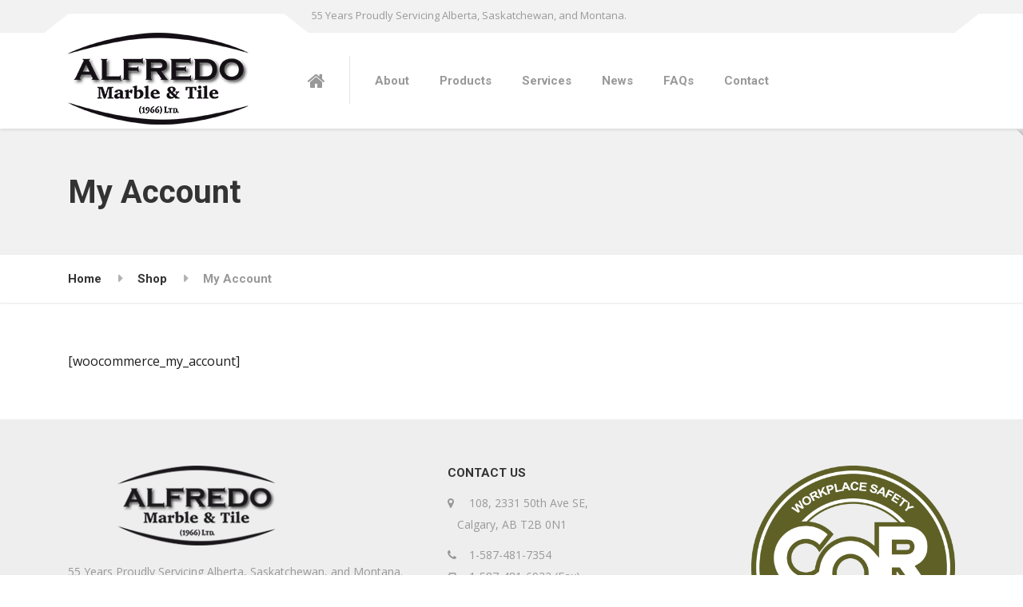

--- FILE ---
content_type: text/css
request_url: https://alfredomarble.com/wp-content/themes/structurepress-pt/style.css?ver=2.2.0
body_size: 41162
content:
@charset "UTF-8";
/*
Theme Name: StructurePress PT
Theme URI: https://demo.proteusthemes.com/structurepress/
Author: ProteusThemes
Author URI: https://www.proteusthemes.com/
Description: StructurePress - the most versatile WordPress theme for interior design, renovation, architecture, landscaping, gardening or contracting businesses. Developed by ProteusThemes.
Version: 2.2.0
License: GPL 2.0
License URI: http://www.gnu.org/licenses/gpl-2.0.html
Tags: gray, orange, silver, white, yellow, light, responsive-layout, custom-background, custom-colors, custom-menu, featured-images, full-width-template, sticky-post, theme-options, threaded-comments, translation-ready
Text domain: structurepress-pt
*/
/*
 TABLE OF CONTENTS
	01. Project variables............Imported variables
	02. Twitter Bootstrap............Remove what is not neccessary
	03. Tags.........................Like <body>, <h1> etc.
	04. Helpers and utility classes..The general styles like .push-down-15 etc.
	05. Components...................Imported files, like partials, Compass etc.
		05.01. Top Bar
		05.02. Header
		05.03. Page Header
		05.04. Breadcrumbs
		05.05. Sidebar
		05.06. Footer
		05.07. Error 404
		05.08. Boxed Container
		05.09. Top Navigation
		05.10. Main Navigation
		05.11. Jumbotron
		05.12. Buttons
		05.13. Pricing Table
		05.14. Portfolio
		05.15. Portfolio Grid
		05.16. Contact Form 7
		05.17. Latest News
		05.18. Featured Page
		05.19. Call to Action
		05.20. Person Profile
		05.21. Contact Profile
		05.22. Skype Button
		05.23. Logo Panel
		05.24. Icon Box
		05.25. Social Icons
		05.26. Testimonial
		05.27. Accordion
		05.28. Steps
		05.29. Brochure Box
		05.30. Opening Time
		05.31. Number Counter
		05.32. Open Position
		05.33. Hentry
		05.34. Meta
		05.35. Comments
		05.36. Pagination
		05.37. WordPress Specific
		05.38. WordPress Widgets
*/
/*------------------------------------*\
	01. Project variables

	only visible in SASS source files
\*------------------------------------*/
/*------------------------------------*\
    Local variables
\*------------------------------------*/
/*!
 * Bootstrap v4.6.2 (https://getbootstrap.com/)
 * Copyright 2011-2022 The Bootstrap Authors
 * Copyright 2011-2022 Twitter, Inc.
 * Licensed under MIT (https://github.com/twbs/bootstrap/blob/main/LICENSE)
 */
:root {
  --blue: #007bff;
  --indigo: #6610f2;
  --purple: #6f42c1;
  --pink: #e83e8c;
  --red: #dc3545;
  --orange: #fd7e14;
  --yellow: #ffc107;
  --green: #28a745;
  --teal: #20c997;
  --cyan: #17a2b8;
  --white: #fff;
  --gray: #6c757d;
  --gray-dark: #343a40;
  --primary: #edac15;
  --secondary: #3baed4;
  --success: #5cb85c;
  --info: #539ad0;
  --warning: #f0ad4e;
  --danger: #d9534f;
  --light: #f8f9fa;
  --dark: #343a40;
  --breakpoint-xs: 0;
  --breakpoint-sm: 576px;
  --breakpoint-md: 768px;
  --breakpoint-lg: 992px;
  --breakpoint-xl: 1200px;
  --font-family-sans-serif: "Open Sans", Helvetica, Arial, sans-serif;
  --font-family-monospace: SFMono-Regular, Menlo, Monaco, Consolas, "Liberation Mono", "Courier New", monospace;
}

*,
*::before,
*::after {
  box-sizing: border-box;
}

html {
  font-family: sans-serif;
  line-height: 1.15;
  -webkit-text-size-adjust: 100%;
  -webkit-tap-highlight-color: rgba(0, 0, 0, 0);
}

article, aside, figcaption, figure, footer, header, hgroup, main, nav, section {
  display: block;
}

body {
  margin: 0;
  font-family: "Open Sans", Helvetica, Arial, sans-serif;
  font-size: 1rem;
  font-weight: 400;
  line-height: 1.625;
  color: #999999;
  text-align: left;
  background-color: #fff;
}

[tabindex="-1"]:focus:not(:focus-visible) {
  outline: 0 !important;
}

hr {
  box-sizing: content-box;
  height: 0;
  overflow: visible;
}

h1, h2, h3, h4, h5, h6 {
  margin-top: 0;
  margin-bottom: 0.5rem;
}

p {
  margin-top: 0;
  margin-bottom: 1rem;
}

abbr[title],
abbr[data-original-title] {
  text-decoration: underline;
  text-decoration: underline dotted;
  cursor: help;
  border-bottom: 0;
  text-decoration-skip-ink: none;
}

address {
  margin-bottom: 1rem;
  font-style: normal;
  line-height: inherit;
}

ol,
ul,
dl {
  margin-top: 0;
  margin-bottom: 1rem;
}

ol ol,
ul ul,
ol ul,
ul ol {
  margin-bottom: 0;
}

dt {
  font-weight: 700;
}

dd {
  margin-bottom: 0.5rem;
  margin-left: 0;
}

blockquote {
  margin: 0 0 1rem;
}

b,
strong {
  font-weight: bolder;
}

small {
  font-size: 80%;
}

sub,
sup {
  position: relative;
  font-size: 75%;
  line-height: 0;
  vertical-align: baseline;
}

sub {
  bottom: -0.25em;
}

sup {
  top: -0.5em;
}

a {
  color: #539ad0;
  text-decoration: none;
  background-color: transparent;
}
a:hover {
  color: #2e74a8;
  text-decoration: underline;
}

a:not([href]):not([class]) {
  color: inherit;
  text-decoration: none;
}
a:not([href]):not([class]):hover {
  color: inherit;
  text-decoration: none;
}

pre,
code,
kbd,
samp {
  font-family: SFMono-Regular, Menlo, Monaco, Consolas, "Liberation Mono", "Courier New", monospace;
  font-size: 1em;
}

pre {
  margin-top: 0;
  margin-bottom: 1rem;
  overflow: auto;
  -ms-overflow-style: scrollbar;
}

figure {
  margin: 0 0 1rem;
}

img {
  vertical-align: middle;
  border-style: none;
}

svg {
  overflow: hidden;
  vertical-align: middle;
}

table {
  border-collapse: collapse;
}

caption {
  padding-top: 0.75rem;
  padding-bottom: 0.75rem;
  color: #6c757d;
  text-align: left;
  caption-side: bottom;
}

th {
  text-align: inherit;
  text-align: -webkit-match-parent;
}

label {
  display: inline-block;
  margin-bottom: 0.5rem;
}

button {
  border-radius: 0;
}

button:focus:not(:focus-visible) {
  outline: 0;
}

input,
button,
select,
optgroup,
textarea {
  margin: 0;
  font-family: inherit;
  font-size: inherit;
  line-height: inherit;
}

button,
input {
  overflow: visible;
}

button,
select {
  text-transform: none;
}

[role=button] {
  cursor: pointer;
}

select {
  word-wrap: normal;
}

button,
[type=button],
[type=reset],
[type=submit] {
  -webkit-appearance: button;
}

button:not(:disabled),
[type=button]:not(:disabled),
[type=reset]:not(:disabled),
[type=submit]:not(:disabled) {
  cursor: pointer;
}

button::-moz-focus-inner,
[type=button]::-moz-focus-inner,
[type=reset]::-moz-focus-inner,
[type=submit]::-moz-focus-inner {
  padding: 0;
  border-style: none;
}

input[type=radio],
input[type=checkbox] {
  box-sizing: border-box;
  padding: 0;
}

textarea {
  overflow: auto;
  resize: vertical;
}

fieldset {
  min-width: 0;
  padding: 0;
  margin: 0;
  border: 0;
}

legend {
  display: block;
  width: 100%;
  max-width: 100%;
  padding: 0;
  margin-bottom: 0.5rem;
  font-size: 1.5rem;
  line-height: inherit;
  color: inherit;
  white-space: normal;
}

progress {
  vertical-align: baseline;
}

[type=number]::-webkit-inner-spin-button,
[type=number]::-webkit-outer-spin-button {
  height: auto;
}

[type=search] {
  outline-offset: -2px;
  -webkit-appearance: none;
}

[type=search]::-webkit-search-decoration {
  -webkit-appearance: none;
}

::-webkit-file-upload-button {
  font: inherit;
  -webkit-appearance: button;
}

output {
  display: inline-block;
}

summary {
  display: list-item;
  cursor: pointer;
}

template {
  display: none;
}

[hidden] {
  display: none !important;
}

h1, h2, h3, h4, h5, h6,
.h1, .h2, .h3, .h4, .h5, .h6 {
  margin-bottom: 0.5rem;
  font-family: "Roboto", Helvetica, Arial, sans-serif;
  font-weight: bold;
  line-height: 1.2;
  color: #333333;
}

h1, .h1 {
  font-size: 2.1875rem;
}

h2, .h2 {
  font-size: 1.875rem;
}

h3, .h3 {
  font-size: 1.5625rem;
}

h4, .h4 {
  font-size: 1.25rem;
}

h5, .h5 {
  font-size: 1rem;
}

h6, .h6 {
  font-size: 0.9375rem;
}

.lead {
  font-size: 1.25rem;
  font-weight: 300;
}

.display-1 {
  font-size: 2.5rem;
  font-weight: bold;
  line-height: 1.2;
}

.display-2 {
  font-size: 5.5rem;
  font-weight: 300;
  line-height: 1.2;
}

.display-3 {
  font-size: 4.5rem;
  font-weight: 300;
  line-height: 1.2;
}

.display-4 {
  font-size: 3.5rem;
  font-weight: 300;
  line-height: 1.2;
}

hr {
  margin-top: 1rem;
  margin-bottom: 1rem;
  border: 0;
  border-top: 1px solid rgba(0, 0, 0, 0.1);
}

small,
.small {
  font-size: 0.875em;
  font-weight: 400;
}

mark,
.mark {
  padding: 0.2em;
  background-color: #fcf8e3;
}

.list-unstyled {
  padding-left: 0;
  list-style: none;
}

.list-inline {
  padding-left: 0;
  list-style: none;
}

.list-inline-item {
  display: inline-block;
}
.list-inline-item:not(:last-child) {
  margin-right: 0.5rem;
}

.initialism {
  font-size: 90%;
  text-transform: uppercase;
}

.blockquote {
  margin-bottom: 1rem;
  font-size: 1.25rem;
}

.blockquote-footer {
  display: block;
  font-size: 0.875em;
  color: #6c757d;
}
.blockquote-footer::before {
  content: "— ";
}

.img-fluid {
  max-width: 100%;
  height: auto;
}

.img-thumbnail {
  padding: 0.25rem;
  background-color: #fff;
  border: 1px solid #dee2e6;
  max-width: 100%;
  height: auto;
}

.figure {
  display: inline-block;
}

.figure-img {
  margin-bottom: 0.5rem;
  line-height: 1;
}

.figure-caption {
  font-size: 90%;
  color: #6c757d;
}

code {
  font-size: 87.5%;
  color: #e83e8c;
  word-wrap: break-word;
}
a > code {
  color: inherit;
}

kbd {
  padding: 0.2rem 0.4rem;
  font-size: 87.5%;
  color: #fff;
  background-color: #212529;
}
kbd kbd {
  padding: 0;
  font-size: 100%;
  font-weight: 700;
}

pre {
  display: block;
  font-size: 87.5%;
  color: #212529;
}
pre code {
  font-size: inherit;
  color: inherit;
  word-break: normal;
}

.pre-scrollable {
  max-height: 340px;
  overflow-y: scroll;
}

.container,
.container-fluid,
.container-xl,
.container-lg,
.container-md,
.container-sm {
  width: 100%;
  padding-right: 15px;
  padding-left: 15px;
  margin-right: auto;
  margin-left: auto;
}

@media (min-width: 576px) {
  .container-sm, .container {
    max-width: 540px;
  }
}
@media (min-width: 768px) {
  .container-md, .container-sm, .container {
    max-width: 720px;
  }
}
@media (min-width: 992px) {
  .container-lg, .container-md, .container-sm, .container {
    max-width: 960px;
  }
}
@media (min-width: 1200px) {
  .container-xl, .container-lg, .container-md, .container-sm, .container {
    max-width: 1140px;
  }
}
.row {
  display: -ms-flexbox;
  display: flex;
  -ms-flex-wrap: wrap;
      flex-wrap: wrap;
  margin-right: -15px;
  margin-left: -15px;
}

.no-gutters {
  margin-right: 0;
  margin-left: 0;
}
.no-gutters > .col,
.no-gutters > [class*=col-] {
  padding-right: 0;
  padding-left: 0;
}

.col-xl,
.col-xl-auto, .col-xl-12, .col-xl-11, .col-xl-10, .col-xl-9, .col-xl-8, .col-xl-7, .col-xl-6, .col-xl-5, .col-xl-4, .col-xl-3, .col-xl-2, .col-xl-1, .col-lg,
.col-lg-auto, .col-lg-12, .col-lg-11, .col-lg-10, .col-lg-9, .col-lg-8, .col-lg-7, .col-lg-6, .col-lg-5, .col-lg-4, .col-lg-3, .col-lg-2, .col-lg-1, .col-md,
.col-md-auto, .col-md-12, .col-md-11, .col-md-10, .col-md-9, .col-md-8, .col-md-7, .col-md-6, .col-md-5, .col-md-4, .col-md-3, .col-md-2, .col-md-1, .col-sm,
.col-sm-auto, .col-sm-12, .col-sm-11, .col-sm-10, .col-sm-9, .col-sm-8, .col-sm-7, .col-sm-6, .col-sm-5, .col-sm-4, .col-sm-3, .col-sm-2, .col-sm-1, .col,
.col-auto, .col-12, .col-11, .col-10, .col-9, .col-8, .col-7, .col-6, .col-5, .col-4, .col-3, .col-2, .col-1 {
  position: relative;
  width: 100%;
  padding-right: 15px;
  padding-left: 15px;
}

.col {
  -ms-flex-preferred-size: 0;
      flex-basis: 0;
  -ms-flex-positive: 1;
      flex-grow: 1;
  max-width: 100%;
}

.row-cols-1 > * {
  -ms-flex: 0 0 100%;
      flex: 0 0 100%;
  max-width: 100%;
}

.row-cols-2 > * {
  -ms-flex: 0 0 50%;
      flex: 0 0 50%;
  max-width: 50%;
}

.row-cols-3 > * {
  -ms-flex: 0 0 33.3333333333%;
      flex: 0 0 33.3333333333%;
  max-width: 33.3333333333%;
}

.row-cols-4 > * {
  -ms-flex: 0 0 25%;
      flex: 0 0 25%;
  max-width: 25%;
}

.row-cols-5 > * {
  -ms-flex: 0 0 20%;
      flex: 0 0 20%;
  max-width: 20%;
}

.row-cols-6 > * {
  -ms-flex: 0 0 16.6666666667%;
      flex: 0 0 16.6666666667%;
  max-width: 16.6666666667%;
}

.col-auto {
  -ms-flex: 0 0 auto;
      flex: 0 0 auto;
  width: auto;
  max-width: 100%;
}

.col-1 {
  -ms-flex: 0 0 8.33333333%;
      flex: 0 0 8.33333333%;
  max-width: 8.33333333%;
}

.col-2 {
  -ms-flex: 0 0 16.66666667%;
      flex: 0 0 16.66666667%;
  max-width: 16.66666667%;
}

.col-3 {
  -ms-flex: 0 0 25%;
      flex: 0 0 25%;
  max-width: 25%;
}

.col-4 {
  -ms-flex: 0 0 33.33333333%;
      flex: 0 0 33.33333333%;
  max-width: 33.33333333%;
}

.col-5 {
  -ms-flex: 0 0 41.66666667%;
      flex: 0 0 41.66666667%;
  max-width: 41.66666667%;
}

.col-6 {
  -ms-flex: 0 0 50%;
      flex: 0 0 50%;
  max-width: 50%;
}

.col-7 {
  -ms-flex: 0 0 58.33333333%;
      flex: 0 0 58.33333333%;
  max-width: 58.33333333%;
}

.col-8 {
  -ms-flex: 0 0 66.66666667%;
      flex: 0 0 66.66666667%;
  max-width: 66.66666667%;
}

.col-9 {
  -ms-flex: 0 0 75%;
      flex: 0 0 75%;
  max-width: 75%;
}

.col-10 {
  -ms-flex: 0 0 83.33333333%;
      flex: 0 0 83.33333333%;
  max-width: 83.33333333%;
}

.col-11 {
  -ms-flex: 0 0 91.66666667%;
      flex: 0 0 91.66666667%;
  max-width: 91.66666667%;
}

.col-12 {
  -ms-flex: 0 0 100%;
      flex: 0 0 100%;
  max-width: 100%;
}

.order-first {
  -ms-flex-order: -1;
      order: -1;
}

.order-last {
  -ms-flex-order: 13;
      order: 13;
}

.order-0 {
  -ms-flex-order: 0;
      order: 0;
}

.order-1 {
  -ms-flex-order: 1;
      order: 1;
}

.order-2 {
  -ms-flex-order: 2;
      order: 2;
}

.order-3 {
  -ms-flex-order: 3;
      order: 3;
}

.order-4 {
  -ms-flex-order: 4;
      order: 4;
}

.order-5 {
  -ms-flex-order: 5;
      order: 5;
}

.order-6 {
  -ms-flex-order: 6;
      order: 6;
}

.order-7 {
  -ms-flex-order: 7;
      order: 7;
}

.order-8 {
  -ms-flex-order: 8;
      order: 8;
}

.order-9 {
  -ms-flex-order: 9;
      order: 9;
}

.order-10 {
  -ms-flex-order: 10;
      order: 10;
}

.order-11 {
  -ms-flex-order: 11;
      order: 11;
}

.order-12 {
  -ms-flex-order: 12;
      order: 12;
}

.offset-1 {
  margin-left: 8.33333333%;
}

.offset-2 {
  margin-left: 16.66666667%;
}

.offset-3 {
  margin-left: 25%;
}

.offset-4 {
  margin-left: 33.33333333%;
}

.offset-5 {
  margin-left: 41.66666667%;
}

.offset-6 {
  margin-left: 50%;
}

.offset-7 {
  margin-left: 58.33333333%;
}

.offset-8 {
  margin-left: 66.66666667%;
}

.offset-9 {
  margin-left: 75%;
}

.offset-10 {
  margin-left: 83.33333333%;
}

.offset-11 {
  margin-left: 91.66666667%;
}

@media (min-width: 576px) {
  .col-sm {
    -ms-flex-preferred-size: 0;
        flex-basis: 0;
    -ms-flex-positive: 1;
        flex-grow: 1;
    max-width: 100%;
  }
  .row-cols-sm-1 > * {
    -ms-flex: 0 0 100%;
        flex: 0 0 100%;
    max-width: 100%;
  }
  .row-cols-sm-2 > * {
    -ms-flex: 0 0 50%;
        flex: 0 0 50%;
    max-width: 50%;
  }
  .row-cols-sm-3 > * {
    -ms-flex: 0 0 33.3333333333%;
        flex: 0 0 33.3333333333%;
    max-width: 33.3333333333%;
  }
  .row-cols-sm-4 > * {
    -ms-flex: 0 0 25%;
        flex: 0 0 25%;
    max-width: 25%;
  }
  .row-cols-sm-5 > * {
    -ms-flex: 0 0 20%;
        flex: 0 0 20%;
    max-width: 20%;
  }
  .row-cols-sm-6 > * {
    -ms-flex: 0 0 16.6666666667%;
        flex: 0 0 16.6666666667%;
    max-width: 16.6666666667%;
  }
  .col-sm-auto {
    -ms-flex: 0 0 auto;
        flex: 0 0 auto;
    width: auto;
    max-width: 100%;
  }
  .col-sm-1 {
    -ms-flex: 0 0 8.33333333%;
        flex: 0 0 8.33333333%;
    max-width: 8.33333333%;
  }
  .col-sm-2 {
    -ms-flex: 0 0 16.66666667%;
        flex: 0 0 16.66666667%;
    max-width: 16.66666667%;
  }
  .col-sm-3 {
    -ms-flex: 0 0 25%;
        flex: 0 0 25%;
    max-width: 25%;
  }
  .col-sm-4 {
    -ms-flex: 0 0 33.33333333%;
        flex: 0 0 33.33333333%;
    max-width: 33.33333333%;
  }
  .col-sm-5 {
    -ms-flex: 0 0 41.66666667%;
        flex: 0 0 41.66666667%;
    max-width: 41.66666667%;
  }
  .col-sm-6 {
    -ms-flex: 0 0 50%;
        flex: 0 0 50%;
    max-width: 50%;
  }
  .col-sm-7 {
    -ms-flex: 0 0 58.33333333%;
        flex: 0 0 58.33333333%;
    max-width: 58.33333333%;
  }
  .col-sm-8 {
    -ms-flex: 0 0 66.66666667%;
        flex: 0 0 66.66666667%;
    max-width: 66.66666667%;
  }
  .col-sm-9 {
    -ms-flex: 0 0 75%;
        flex: 0 0 75%;
    max-width: 75%;
  }
  .col-sm-10 {
    -ms-flex: 0 0 83.33333333%;
        flex: 0 0 83.33333333%;
    max-width: 83.33333333%;
  }
  .col-sm-11 {
    -ms-flex: 0 0 91.66666667%;
        flex: 0 0 91.66666667%;
    max-width: 91.66666667%;
  }
  .col-sm-12 {
    -ms-flex: 0 0 100%;
        flex: 0 0 100%;
    max-width: 100%;
  }
  .order-sm-first {
    -ms-flex-order: -1;
        order: -1;
  }
  .order-sm-last {
    -ms-flex-order: 13;
        order: 13;
  }
  .order-sm-0 {
    -ms-flex-order: 0;
        order: 0;
  }
  .order-sm-1 {
    -ms-flex-order: 1;
        order: 1;
  }
  .order-sm-2 {
    -ms-flex-order: 2;
        order: 2;
  }
  .order-sm-3 {
    -ms-flex-order: 3;
        order: 3;
  }
  .order-sm-4 {
    -ms-flex-order: 4;
        order: 4;
  }
  .order-sm-5 {
    -ms-flex-order: 5;
        order: 5;
  }
  .order-sm-6 {
    -ms-flex-order: 6;
        order: 6;
  }
  .order-sm-7 {
    -ms-flex-order: 7;
        order: 7;
  }
  .order-sm-8 {
    -ms-flex-order: 8;
        order: 8;
  }
  .order-sm-9 {
    -ms-flex-order: 9;
        order: 9;
  }
  .order-sm-10 {
    -ms-flex-order: 10;
        order: 10;
  }
  .order-sm-11 {
    -ms-flex-order: 11;
        order: 11;
  }
  .order-sm-12 {
    -ms-flex-order: 12;
        order: 12;
  }
  .offset-sm-0 {
    margin-left: 0;
  }
  .offset-sm-1 {
    margin-left: 8.33333333%;
  }
  .offset-sm-2 {
    margin-left: 16.66666667%;
  }
  .offset-sm-3 {
    margin-left: 25%;
  }
  .offset-sm-4 {
    margin-left: 33.33333333%;
  }
  .offset-sm-5 {
    margin-left: 41.66666667%;
  }
  .offset-sm-6 {
    margin-left: 50%;
  }
  .offset-sm-7 {
    margin-left: 58.33333333%;
  }
  .offset-sm-8 {
    margin-left: 66.66666667%;
  }
  .offset-sm-9 {
    margin-left: 75%;
  }
  .offset-sm-10 {
    margin-left: 83.33333333%;
  }
  .offset-sm-11 {
    margin-left: 91.66666667%;
  }
}
@media (min-width: 768px) {
  .col-md {
    -ms-flex-preferred-size: 0;
        flex-basis: 0;
    -ms-flex-positive: 1;
        flex-grow: 1;
    max-width: 100%;
  }
  .row-cols-md-1 > * {
    -ms-flex: 0 0 100%;
        flex: 0 0 100%;
    max-width: 100%;
  }
  .row-cols-md-2 > * {
    -ms-flex: 0 0 50%;
        flex: 0 0 50%;
    max-width: 50%;
  }
  .row-cols-md-3 > * {
    -ms-flex: 0 0 33.3333333333%;
        flex: 0 0 33.3333333333%;
    max-width: 33.3333333333%;
  }
  .row-cols-md-4 > * {
    -ms-flex: 0 0 25%;
        flex: 0 0 25%;
    max-width: 25%;
  }
  .row-cols-md-5 > * {
    -ms-flex: 0 0 20%;
        flex: 0 0 20%;
    max-width: 20%;
  }
  .row-cols-md-6 > * {
    -ms-flex: 0 0 16.6666666667%;
        flex: 0 0 16.6666666667%;
    max-width: 16.6666666667%;
  }
  .col-md-auto {
    -ms-flex: 0 0 auto;
        flex: 0 0 auto;
    width: auto;
    max-width: 100%;
  }
  .col-md-1 {
    -ms-flex: 0 0 8.33333333%;
        flex: 0 0 8.33333333%;
    max-width: 8.33333333%;
  }
  .col-md-2 {
    -ms-flex: 0 0 16.66666667%;
        flex: 0 0 16.66666667%;
    max-width: 16.66666667%;
  }
  .col-md-3 {
    -ms-flex: 0 0 25%;
        flex: 0 0 25%;
    max-width: 25%;
  }
  .col-md-4 {
    -ms-flex: 0 0 33.33333333%;
        flex: 0 0 33.33333333%;
    max-width: 33.33333333%;
  }
  .col-md-5 {
    -ms-flex: 0 0 41.66666667%;
        flex: 0 0 41.66666667%;
    max-width: 41.66666667%;
  }
  .col-md-6 {
    -ms-flex: 0 0 50%;
        flex: 0 0 50%;
    max-width: 50%;
  }
  .col-md-7 {
    -ms-flex: 0 0 58.33333333%;
        flex: 0 0 58.33333333%;
    max-width: 58.33333333%;
  }
  .col-md-8 {
    -ms-flex: 0 0 66.66666667%;
        flex: 0 0 66.66666667%;
    max-width: 66.66666667%;
  }
  .col-md-9 {
    -ms-flex: 0 0 75%;
        flex: 0 0 75%;
    max-width: 75%;
  }
  .col-md-10 {
    -ms-flex: 0 0 83.33333333%;
        flex: 0 0 83.33333333%;
    max-width: 83.33333333%;
  }
  .col-md-11 {
    -ms-flex: 0 0 91.66666667%;
        flex: 0 0 91.66666667%;
    max-width: 91.66666667%;
  }
  .col-md-12 {
    -ms-flex: 0 0 100%;
        flex: 0 0 100%;
    max-width: 100%;
  }
  .order-md-first {
    -ms-flex-order: -1;
        order: -1;
  }
  .order-md-last {
    -ms-flex-order: 13;
        order: 13;
  }
  .order-md-0 {
    -ms-flex-order: 0;
        order: 0;
  }
  .order-md-1 {
    -ms-flex-order: 1;
        order: 1;
  }
  .order-md-2 {
    -ms-flex-order: 2;
        order: 2;
  }
  .order-md-3 {
    -ms-flex-order: 3;
        order: 3;
  }
  .order-md-4 {
    -ms-flex-order: 4;
        order: 4;
  }
  .order-md-5 {
    -ms-flex-order: 5;
        order: 5;
  }
  .order-md-6 {
    -ms-flex-order: 6;
        order: 6;
  }
  .order-md-7 {
    -ms-flex-order: 7;
        order: 7;
  }
  .order-md-8 {
    -ms-flex-order: 8;
        order: 8;
  }
  .order-md-9 {
    -ms-flex-order: 9;
        order: 9;
  }
  .order-md-10 {
    -ms-flex-order: 10;
        order: 10;
  }
  .order-md-11 {
    -ms-flex-order: 11;
        order: 11;
  }
  .order-md-12 {
    -ms-flex-order: 12;
        order: 12;
  }
  .offset-md-0 {
    margin-left: 0;
  }
  .offset-md-1 {
    margin-left: 8.33333333%;
  }
  .offset-md-2 {
    margin-left: 16.66666667%;
  }
  .offset-md-3 {
    margin-left: 25%;
  }
  .offset-md-4 {
    margin-left: 33.33333333%;
  }
  .offset-md-5 {
    margin-left: 41.66666667%;
  }
  .offset-md-6 {
    margin-left: 50%;
  }
  .offset-md-7 {
    margin-left: 58.33333333%;
  }
  .offset-md-8 {
    margin-left: 66.66666667%;
  }
  .offset-md-9 {
    margin-left: 75%;
  }
  .offset-md-10 {
    margin-left: 83.33333333%;
  }
  .offset-md-11 {
    margin-left: 91.66666667%;
  }
}
@media (min-width: 992px) {
  .col-lg {
    -ms-flex-preferred-size: 0;
        flex-basis: 0;
    -ms-flex-positive: 1;
        flex-grow: 1;
    max-width: 100%;
  }
  .row-cols-lg-1 > * {
    -ms-flex: 0 0 100%;
        flex: 0 0 100%;
    max-width: 100%;
  }
  .row-cols-lg-2 > * {
    -ms-flex: 0 0 50%;
        flex: 0 0 50%;
    max-width: 50%;
  }
  .row-cols-lg-3 > * {
    -ms-flex: 0 0 33.3333333333%;
        flex: 0 0 33.3333333333%;
    max-width: 33.3333333333%;
  }
  .row-cols-lg-4 > * {
    -ms-flex: 0 0 25%;
        flex: 0 0 25%;
    max-width: 25%;
  }
  .row-cols-lg-5 > * {
    -ms-flex: 0 0 20%;
        flex: 0 0 20%;
    max-width: 20%;
  }
  .row-cols-lg-6 > * {
    -ms-flex: 0 0 16.6666666667%;
        flex: 0 0 16.6666666667%;
    max-width: 16.6666666667%;
  }
  .col-lg-auto {
    -ms-flex: 0 0 auto;
        flex: 0 0 auto;
    width: auto;
    max-width: 100%;
  }
  .col-lg-1 {
    -ms-flex: 0 0 8.33333333%;
        flex: 0 0 8.33333333%;
    max-width: 8.33333333%;
  }
  .col-lg-2 {
    -ms-flex: 0 0 16.66666667%;
        flex: 0 0 16.66666667%;
    max-width: 16.66666667%;
  }
  .col-lg-3 {
    -ms-flex: 0 0 25%;
        flex: 0 0 25%;
    max-width: 25%;
  }
  .col-lg-4 {
    -ms-flex: 0 0 33.33333333%;
        flex: 0 0 33.33333333%;
    max-width: 33.33333333%;
  }
  .col-lg-5 {
    -ms-flex: 0 0 41.66666667%;
        flex: 0 0 41.66666667%;
    max-width: 41.66666667%;
  }
  .col-lg-6 {
    -ms-flex: 0 0 50%;
        flex: 0 0 50%;
    max-width: 50%;
  }
  .col-lg-7 {
    -ms-flex: 0 0 58.33333333%;
        flex: 0 0 58.33333333%;
    max-width: 58.33333333%;
  }
  .col-lg-8 {
    -ms-flex: 0 0 66.66666667%;
        flex: 0 0 66.66666667%;
    max-width: 66.66666667%;
  }
  .col-lg-9 {
    -ms-flex: 0 0 75%;
        flex: 0 0 75%;
    max-width: 75%;
  }
  .col-lg-10 {
    -ms-flex: 0 0 83.33333333%;
        flex: 0 0 83.33333333%;
    max-width: 83.33333333%;
  }
  .col-lg-11 {
    -ms-flex: 0 0 91.66666667%;
        flex: 0 0 91.66666667%;
    max-width: 91.66666667%;
  }
  .col-lg-12 {
    -ms-flex: 0 0 100%;
        flex: 0 0 100%;
    max-width: 100%;
  }
  .order-lg-first {
    -ms-flex-order: -1;
        order: -1;
  }
  .order-lg-last {
    -ms-flex-order: 13;
        order: 13;
  }
  .order-lg-0 {
    -ms-flex-order: 0;
        order: 0;
  }
  .order-lg-1 {
    -ms-flex-order: 1;
        order: 1;
  }
  .order-lg-2 {
    -ms-flex-order: 2;
        order: 2;
  }
  .order-lg-3 {
    -ms-flex-order: 3;
        order: 3;
  }
  .order-lg-4 {
    -ms-flex-order: 4;
        order: 4;
  }
  .order-lg-5 {
    -ms-flex-order: 5;
        order: 5;
  }
  .order-lg-6 {
    -ms-flex-order: 6;
        order: 6;
  }
  .order-lg-7 {
    -ms-flex-order: 7;
        order: 7;
  }
  .order-lg-8 {
    -ms-flex-order: 8;
        order: 8;
  }
  .order-lg-9 {
    -ms-flex-order: 9;
        order: 9;
  }
  .order-lg-10 {
    -ms-flex-order: 10;
        order: 10;
  }
  .order-lg-11 {
    -ms-flex-order: 11;
        order: 11;
  }
  .order-lg-12 {
    -ms-flex-order: 12;
        order: 12;
  }
  .offset-lg-0 {
    margin-left: 0;
  }
  .offset-lg-1 {
    margin-left: 8.33333333%;
  }
  .offset-lg-2 {
    margin-left: 16.66666667%;
  }
  .offset-lg-3 {
    margin-left: 25%;
  }
  .offset-lg-4 {
    margin-left: 33.33333333%;
  }
  .offset-lg-5 {
    margin-left: 41.66666667%;
  }
  .offset-lg-6 {
    margin-left: 50%;
  }
  .offset-lg-7 {
    margin-left: 58.33333333%;
  }
  .offset-lg-8 {
    margin-left: 66.66666667%;
  }
  .offset-lg-9 {
    margin-left: 75%;
  }
  .offset-lg-10 {
    margin-left: 83.33333333%;
  }
  .offset-lg-11 {
    margin-left: 91.66666667%;
  }
}
@media (min-width: 1200px) {
  .col-xl {
    -ms-flex-preferred-size: 0;
        flex-basis: 0;
    -ms-flex-positive: 1;
        flex-grow: 1;
    max-width: 100%;
  }
  .row-cols-xl-1 > * {
    -ms-flex: 0 0 100%;
        flex: 0 0 100%;
    max-width: 100%;
  }
  .row-cols-xl-2 > * {
    -ms-flex: 0 0 50%;
        flex: 0 0 50%;
    max-width: 50%;
  }
  .row-cols-xl-3 > * {
    -ms-flex: 0 0 33.3333333333%;
        flex: 0 0 33.3333333333%;
    max-width: 33.3333333333%;
  }
  .row-cols-xl-4 > * {
    -ms-flex: 0 0 25%;
        flex: 0 0 25%;
    max-width: 25%;
  }
  .row-cols-xl-5 > * {
    -ms-flex: 0 0 20%;
        flex: 0 0 20%;
    max-width: 20%;
  }
  .row-cols-xl-6 > * {
    -ms-flex: 0 0 16.6666666667%;
        flex: 0 0 16.6666666667%;
    max-width: 16.6666666667%;
  }
  .col-xl-auto {
    -ms-flex: 0 0 auto;
        flex: 0 0 auto;
    width: auto;
    max-width: 100%;
  }
  .col-xl-1 {
    -ms-flex: 0 0 8.33333333%;
        flex: 0 0 8.33333333%;
    max-width: 8.33333333%;
  }
  .col-xl-2 {
    -ms-flex: 0 0 16.66666667%;
        flex: 0 0 16.66666667%;
    max-width: 16.66666667%;
  }
  .col-xl-3 {
    -ms-flex: 0 0 25%;
        flex: 0 0 25%;
    max-width: 25%;
  }
  .col-xl-4 {
    -ms-flex: 0 0 33.33333333%;
        flex: 0 0 33.33333333%;
    max-width: 33.33333333%;
  }
  .col-xl-5 {
    -ms-flex: 0 0 41.66666667%;
        flex: 0 0 41.66666667%;
    max-width: 41.66666667%;
  }
  .col-xl-6 {
    -ms-flex: 0 0 50%;
        flex: 0 0 50%;
    max-width: 50%;
  }
  .col-xl-7 {
    -ms-flex: 0 0 58.33333333%;
        flex: 0 0 58.33333333%;
    max-width: 58.33333333%;
  }
  .col-xl-8 {
    -ms-flex: 0 0 66.66666667%;
        flex: 0 0 66.66666667%;
    max-width: 66.66666667%;
  }
  .col-xl-9 {
    -ms-flex: 0 0 75%;
        flex: 0 0 75%;
    max-width: 75%;
  }
  .col-xl-10 {
    -ms-flex: 0 0 83.33333333%;
        flex: 0 0 83.33333333%;
    max-width: 83.33333333%;
  }
  .col-xl-11 {
    -ms-flex: 0 0 91.66666667%;
        flex: 0 0 91.66666667%;
    max-width: 91.66666667%;
  }
  .col-xl-12 {
    -ms-flex: 0 0 100%;
        flex: 0 0 100%;
    max-width: 100%;
  }
  .order-xl-first {
    -ms-flex-order: -1;
        order: -1;
  }
  .order-xl-last {
    -ms-flex-order: 13;
        order: 13;
  }
  .order-xl-0 {
    -ms-flex-order: 0;
        order: 0;
  }
  .order-xl-1 {
    -ms-flex-order: 1;
        order: 1;
  }
  .order-xl-2 {
    -ms-flex-order: 2;
        order: 2;
  }
  .order-xl-3 {
    -ms-flex-order: 3;
        order: 3;
  }
  .order-xl-4 {
    -ms-flex-order: 4;
        order: 4;
  }
  .order-xl-5 {
    -ms-flex-order: 5;
        order: 5;
  }
  .order-xl-6 {
    -ms-flex-order: 6;
        order: 6;
  }
  .order-xl-7 {
    -ms-flex-order: 7;
        order: 7;
  }
  .order-xl-8 {
    -ms-flex-order: 8;
        order: 8;
  }
  .order-xl-9 {
    -ms-flex-order: 9;
        order: 9;
  }
  .order-xl-10 {
    -ms-flex-order: 10;
        order: 10;
  }
  .order-xl-11 {
    -ms-flex-order: 11;
        order: 11;
  }
  .order-xl-12 {
    -ms-flex-order: 12;
        order: 12;
  }
  .offset-xl-0 {
    margin-left: 0;
  }
  .offset-xl-1 {
    margin-left: 8.33333333%;
  }
  .offset-xl-2 {
    margin-left: 16.66666667%;
  }
  .offset-xl-3 {
    margin-left: 25%;
  }
  .offset-xl-4 {
    margin-left: 33.33333333%;
  }
  .offset-xl-5 {
    margin-left: 41.66666667%;
  }
  .offset-xl-6 {
    margin-left: 50%;
  }
  .offset-xl-7 {
    margin-left: 58.33333333%;
  }
  .offset-xl-8 {
    margin-left: 66.66666667%;
  }
  .offset-xl-9 {
    margin-left: 75%;
  }
  .offset-xl-10 {
    margin-left: 83.33333333%;
  }
  .offset-xl-11 {
    margin-left: 91.66666667%;
  }
}
.table {
  width: 100%;
  margin-bottom: 1rem;
  color: #999999;
}
.table th,
.table td {
  padding: 0.75rem;
  vertical-align: top;
  border-top: 1px solid #dee2e6;
}
.table thead th {
  vertical-align: bottom;
  border-bottom: 2px solid #dee2e6;
}
.table tbody + tbody {
  border-top: 2px solid #dee2e6;
}

.table-sm th,
.table-sm td {
  padding: 0.3rem;
}

.table-bordered {
  border: 1px solid #dee2e6;
}
.table-bordered th,
.table-bordered td {
  border: 1px solid #dee2e6;
}
.table-bordered thead th,
.table-bordered thead td {
  border-bottom-width: 2px;
}

.table-borderless th,
.table-borderless td,
.table-borderless thead th,
.table-borderless tbody + tbody {
  border: 0;
}

.table-striped tbody tr:nth-of-type(odd) {
  background-color: rgba(0, 0, 0, 0.05);
}

.table-hover tbody tr:hover {
  color: #999999;
  background-color: rgba(0, 0, 0, 0.075);
}

.table-primary,
.table-primary > th,
.table-primary > td {
  background-color: #fae8bd;
}
.table-primary th,
.table-primary td,
.table-primary thead th,
.table-primary tbody + tbody {
  border-color: #f6d485;
}

.table-hover .table-primary:hover {
  background-color: #f8e0a5;
}
.table-hover .table-primary:hover > td,
.table-hover .table-primary:hover > th {
  background-color: #f8e0a5;
}

.table-secondary,
.table-secondary > th,
.table-secondary > td {
  background-color: #c8e8f3;
}
.table-secondary th,
.table-secondary td,
.table-secondary thead th,
.table-secondary tbody + tbody {
  border-color: #99d5e9;
}

.table-hover .table-secondary:hover {
  background-color: #b3dfee;
}
.table-hover .table-secondary:hover > td,
.table-hover .table-secondary:hover > th {
  background-color: #b3dfee;
}

.table-success,
.table-success > th,
.table-success > td {
  background-color: #d1ebd1;
}
.table-success th,
.table-success td,
.table-success thead th,
.table-success tbody + tbody {
  border-color: #aadaaa;
}

.table-hover .table-success:hover {
  background-color: #bfe3bf;
}
.table-hover .table-success:hover > td,
.table-hover .table-success:hover > th {
  background-color: #bfe3bf;
}

.table-info,
.table-info > th,
.table-info > td {
  background-color: #cfe3f2;
}
.table-info th,
.table-info td,
.table-info thead th,
.table-info tbody + tbody {
  border-color: #a6cae7;
}

.table-hover .table-info:hover {
  background-color: #bbd7ed;
}
.table-hover .table-info:hover > td,
.table-hover .table-info:hover > th {
  background-color: #bbd7ed;
}

.table-warning,
.table-warning > th,
.table-warning > td {
  background-color: #fbe8cd;
}
.table-warning th,
.table-warning td,
.table-warning thead th,
.table-warning tbody + tbody {
  border-color: #f7d4a3;
}

.table-hover .table-warning:hover {
  background-color: #f9ddb5;
}
.table-hover .table-warning:hover > td,
.table-hover .table-warning:hover > th {
  background-color: #f9ddb5;
}

.table-danger,
.table-danger > th,
.table-danger > td {
  background-color: #f4cfce;
}
.table-danger th,
.table-danger td,
.table-danger thead th,
.table-danger tbody + tbody {
  border-color: #eba6a3;
}

.table-hover .table-danger:hover {
  background-color: #efbbb9;
}
.table-hover .table-danger:hover > td,
.table-hover .table-danger:hover > th {
  background-color: #efbbb9;
}

.table-light,
.table-light > th,
.table-light > td {
  background-color: #fdfdfe;
}
.table-light th,
.table-light td,
.table-light thead th,
.table-light tbody + tbody {
  border-color: #fbfcfc;
}

.table-hover .table-light:hover {
  background-color: #ececf6;
}
.table-hover .table-light:hover > td,
.table-hover .table-light:hover > th {
  background-color: #ececf6;
}

.table-dark,
.table-dark > th,
.table-dark > td {
  background-color: #c6c8ca;
}
.table-dark th,
.table-dark td,
.table-dark thead th,
.table-dark tbody + tbody {
  border-color: #95999c;
}

.table-hover .table-dark:hover {
  background-color: #b9bbbe;
}
.table-hover .table-dark:hover > td,
.table-hover .table-dark:hover > th {
  background-color: #b9bbbe;
}

.table-active,
.table-active > th,
.table-active > td {
  background-color: rgba(0, 0, 0, 0.075);
}

.table-hover .table-active:hover {
  background-color: rgba(0, 0, 0, 0.075);
}
.table-hover .table-active:hover > td,
.table-hover .table-active:hover > th {
  background-color: rgba(0, 0, 0, 0.075);
}

.table .thead-dark th {
  color: #fff;
  background-color: #343a40;
  border-color: #454d55;
}
.table .thead-light th {
  color: #495057;
  background-color: #e9ecef;
  border-color: #dee2e6;
}

.table-dark {
  color: #fff;
  background-color: #343a40;
}
.table-dark th,
.table-dark td,
.table-dark thead th {
  border-color: #454d55;
}
.table-dark.table-bordered {
  border: 0;
}
.table-dark.table-striped tbody tr:nth-of-type(odd) {
  background-color: rgba(255, 255, 255, 0.05);
}
.table-dark.table-hover tbody tr:hover {
  color: #fff;
  background-color: rgba(255, 255, 255, 0.075);
}

@media (max-width: 575.98px) {
  .table-responsive-sm {
    display: block;
    width: 100%;
    overflow-x: auto;
    -webkit-overflow-scrolling: touch;
  }
  .table-responsive-sm > .table-bordered {
    border: 0;
  }
}
@media (max-width: 767.98px) {
  .table-responsive-md {
    display: block;
    width: 100%;
    overflow-x: auto;
    -webkit-overflow-scrolling: touch;
  }
  .table-responsive-md > .table-bordered {
    border: 0;
  }
}
@media (max-width: 991.98px) {
  .table-responsive-lg {
    display: block;
    width: 100%;
    overflow-x: auto;
    -webkit-overflow-scrolling: touch;
  }
  .table-responsive-lg > .table-bordered {
    border: 0;
  }
}
@media (max-width: 1199.98px) {
  .table-responsive-xl {
    display: block;
    width: 100%;
    overflow-x: auto;
    -webkit-overflow-scrolling: touch;
  }
  .table-responsive-xl > .table-bordered {
    border: 0;
  }
}
.table-responsive {
  display: block;
  width: 100%;
  overflow-x: auto;
  -webkit-overflow-scrolling: touch;
}
.table-responsive > .table-bordered {
  border: 0;
}

.form-control {
  display: block;
  width: 100%;
  height: calc(1.625em + 0.75rem + 2px);
  padding: 0.375rem 0.75rem;
  font-size: 1rem;
  font-weight: 400;
  line-height: 1.625;
  color: #495057;
  background-color: #f2f2f2;
  background-clip: padding-box;
  border: 1px solid #ced4da;
  border-radius: 0;
  transition: border-color 0.15s ease-in-out, box-shadow 0.15s ease-in-out;
}
@media (prefers-reduced-motion: reduce) {
  .form-control {
    transition: none;
  }
}
.form-control::-ms-expand {
  background-color: transparent;
  border: 0;
}
.form-control:focus {
  color: #495057;
  background-color: #f2f2f2;
  border-color: #f6d68b;
  outline: 0;
  box-shadow: 0 0 0 0.2rem rgba(237, 172, 21, 0.25);
}
.form-control:-ms-input-placeholder {
  color: #6c757d;
  opacity: 1;
}
.form-control::placeholder {
  color: #6c757d;
  opacity: 1;
}
.form-control:disabled, .form-control[readonly] {
  background-color: #e9ecef;
  opacity: 1;
}

input[type=date].form-control,
input[type=time].form-control,
input[type=datetime-local].form-control,
input[type=month].form-control {
  appearance: none;
}

select.form-control:-moz-focusring {
  color: transparent;
  text-shadow: 0 0 0 #495057;
}
select.form-control:focus::-ms-value {
  color: #495057;
  background-color: #f2f2f2;
}

.form-control-file,
.form-control-range {
  display: block;
  width: 100%;
}

.col-form-label {
  padding-top: calc(0.375rem + 1px);
  padding-bottom: calc(0.375rem + 1px);
  margin-bottom: 0;
  font-size: inherit;
  line-height: 1.625;
}

.col-form-label-lg {
  padding-top: calc(0.5rem + 1px);
  padding-bottom: calc(0.5rem + 1px);
  font-size: 1.25rem;
  line-height: 1.5;
}

.col-form-label-sm {
  padding-top: calc(0.25rem + 1px);
  padding-bottom: calc(0.25rem + 1px);
  font-size: 0.875rem;
  line-height: 1.5;
}

.form-control-plaintext {
  display: block;
  width: 100%;
  padding: 0.375rem 0;
  margin-bottom: 0;
  font-size: 1rem;
  line-height: 1.625;
  color: #999999;
  background-color: transparent;
  border: solid transparent;
  border-width: 1px 0;
}
.form-control-plaintext.form-control-sm, .form-control-plaintext.form-control-lg {
  padding-right: 0;
  padding-left: 0;
}

.form-control-sm {
  height: calc(1.5em + 0.5rem + 2px);
  padding: 0.25rem 0.5rem;
  font-size: 0.875rem;
  line-height: 1.5;
}

.form-control-lg {
  height: calc(1.5em + 1rem + 2px);
  padding: 0.5rem 1rem;
  font-size: 1.25rem;
  line-height: 1.5;
}

select.form-control[size], select.form-control[multiple] {
  height: auto;
}

textarea.form-control {
  height: auto;
}

.form-group {
  margin-bottom: 1rem;
}

.form-text {
  display: block;
  margin-top: 0.25rem;
}

.form-row {
  display: -ms-flexbox;
  display: flex;
  -ms-flex-wrap: wrap;
      flex-wrap: wrap;
  margin-right: -5px;
  margin-left: -5px;
}
.form-row > .col,
.form-row > [class*=col-] {
  padding-right: 5px;
  padding-left: 5px;
}

.form-check {
  position: relative;
  display: block;
  padding-left: 1.25rem;
}

.form-check-input {
  position: absolute;
  margin-top: 0.3rem;
  margin-left: -1.25rem;
}
.form-check-input[disabled] ~ .form-check-label, .form-check-input:disabled ~ .form-check-label {
  color: #6c757d;
}

.form-check-label {
  margin-bottom: 0;
}

.form-check-inline {
  display: -ms-inline-flexbox;
  display: inline-flex;
  -ms-flex-align: center;
      align-items: center;
  padding-left: 0;
  margin-right: 0.75rem;
}
.form-check-inline .form-check-input {
  position: static;
  margin-top: 0;
  margin-right: 0.3125rem;
  margin-left: 0;
}

.valid-feedback {
  display: none;
  width: 100%;
  margin-top: 0.25rem;
  font-size: 0.875em;
  color: #5cb85c;
}

.valid-tooltip {
  position: absolute;
  top: 100%;
  left: 0;
  z-index: 5;
  display: none;
  max-width: 100%;
  padding: 0.25rem 0.5rem;
  margin-top: 0.1rem;
  font-size: 0.875rem;
  line-height: 1.625;
  color: #fff;
  background-color: rgba(92, 184, 92, 0.9);
}
.form-row > .col > .valid-tooltip, .form-row > [class*=col-] > .valid-tooltip {
  left: 5px;
}

.was-validated :valid ~ .valid-feedback,
.was-validated :valid ~ .valid-tooltip,
.is-valid ~ .valid-feedback,
.is-valid ~ .valid-tooltip {
  display: block;
}

.was-validated .form-control:valid, .form-control.is-valid {
  border-color: #5cb85c;
  padding-right: calc(1.625em + 0.75rem) !important;
  background-image: url("data:image/svg+xml,%3csvg xmlns='http://www.w3.org/2000/svg' width='8' height='8' viewBox='0 0 8 8'%3e%3cpath fill='%235cb85c' d='M2.3 6.73L.6 4.53c-.4-1.04.46-1.4 1.1-.8l1.1 1.4 3.4-3.8c.6-.63 1.6-.27 1.2.7l-4 4.6c-.43.5-.8.4-1.1.1z'/%3e%3c/svg%3e");
  background-repeat: no-repeat;
  background-position: right calc(0.40625em + 0.1875rem) center;
  background-size: calc(0.8125em + 0.375rem) calc(0.8125em + 0.375rem);
}
.was-validated .form-control:valid:focus, .form-control.is-valid:focus {
  border-color: #5cb85c;
  box-shadow: 0 0 0 0.2rem rgba(92, 184, 92, 0.25);
}

.was-validated select.form-control:valid, select.form-control.is-valid {
  padding-right: 3rem !important;
  background-position: right 1.5rem center;
}

.was-validated textarea.form-control:valid, textarea.form-control.is-valid {
  padding-right: calc(1.625em + 0.75rem);
  background-position: top calc(0.40625em + 0.1875rem) right calc(0.40625em + 0.1875rem);
}

.was-validated .custom-select:valid, .custom-select.is-valid {
  border-color: #5cb85c;
  padding-right: calc(0.75em + 2.3125rem) !important;
  background: url("data:image/svg+xml,%3csvg xmlns='http://www.w3.org/2000/svg' width='4' height='5' viewBox='0 0 4 5'%3e%3cpath fill='%23343a40' d='M2 0L0 2h4zm0 5L0 3h4z'/%3e%3c/svg%3e") right 0.75rem center/8px 10px no-repeat, #f2f2f2 url("data:image/svg+xml,%3csvg xmlns='http://www.w3.org/2000/svg' width='8' height='8' viewBox='0 0 8 8'%3e%3cpath fill='%235cb85c' d='M2.3 6.73L.6 4.53c-.4-1.04.46-1.4 1.1-.8l1.1 1.4 3.4-3.8c.6-.63 1.6-.27 1.2.7l-4 4.6c-.43.5-.8.4-1.1.1z'/%3e%3c/svg%3e") center right 1.75rem/calc(0.8125em + 0.375rem) calc(0.8125em + 0.375rem) no-repeat;
}
.was-validated .custom-select:valid:focus, .custom-select.is-valid:focus {
  border-color: #5cb85c;
  box-shadow: 0 0 0 0.2rem rgba(92, 184, 92, 0.25);
}

.was-validated .form-check-input:valid ~ .form-check-label, .form-check-input.is-valid ~ .form-check-label {
  color: #5cb85c;
}
.was-validated .form-check-input:valid ~ .valid-feedback,
.was-validated .form-check-input:valid ~ .valid-tooltip, .form-check-input.is-valid ~ .valid-feedback,
.form-check-input.is-valid ~ .valid-tooltip {
  display: block;
}

.was-validated .custom-control-input:valid ~ .custom-control-label, .custom-control-input.is-valid ~ .custom-control-label {
  color: #5cb85c;
}
.was-validated .custom-control-input:valid ~ .custom-control-label::before, .custom-control-input.is-valid ~ .custom-control-label::before {
  border-color: #5cb85c;
}
.was-validated .custom-control-input:valid:checked ~ .custom-control-label::before, .custom-control-input.is-valid:checked ~ .custom-control-label::before {
  border-color: #80c780;
  background-color: #80c780;
}
.was-validated .custom-control-input:valid:focus ~ .custom-control-label::before, .custom-control-input.is-valid:focus ~ .custom-control-label::before {
  box-shadow: 0 0 0 0.2rem rgba(92, 184, 92, 0.25);
}
.was-validated .custom-control-input:valid:focus:not(:checked) ~ .custom-control-label::before, .custom-control-input.is-valid:focus:not(:checked) ~ .custom-control-label::before {
  border-color: #5cb85c;
}

.was-validated .custom-file-input:valid ~ .custom-file-label, .custom-file-input.is-valid ~ .custom-file-label {
  border-color: #5cb85c;
}
.was-validated .custom-file-input:valid:focus ~ .custom-file-label, .custom-file-input.is-valid:focus ~ .custom-file-label {
  border-color: #5cb85c;
  box-shadow: 0 0 0 0.2rem rgba(92, 184, 92, 0.25);
}

.invalid-feedback {
  display: none;
  width: 100%;
  margin-top: 0.25rem;
  font-size: 0.875em;
  color: #d9534f;
}

.invalid-tooltip {
  position: absolute;
  top: 100%;
  left: 0;
  z-index: 5;
  display: none;
  max-width: 100%;
  padding: 0.25rem 0.5rem;
  margin-top: 0.1rem;
  font-size: 0.875rem;
  line-height: 1.625;
  color: #fff;
  background-color: rgba(217, 83, 79, 0.9);
}
.form-row > .col > .invalid-tooltip, .form-row > [class*=col-] > .invalid-tooltip {
  left: 5px;
}

.was-validated :invalid ~ .invalid-feedback,
.was-validated :invalid ~ .invalid-tooltip,
.is-invalid ~ .invalid-feedback,
.is-invalid ~ .invalid-tooltip {
  display: block;
}

.was-validated .form-control:invalid, .form-control.is-invalid {
  border-color: #d9534f;
  padding-right: calc(1.625em + 0.75rem) !important;
  background-image: url("data:image/svg+xml,%3csvg xmlns='http://www.w3.org/2000/svg' width='12' height='12' fill='none' stroke='%23d9534f' viewBox='0 0 12 12'%3e%3ccircle cx='6' cy='6' r='4.5'/%3e%3cpath stroke-linejoin='round' d='M5.8 3.6h.4L6 6.5z'/%3e%3ccircle cx='6' cy='8.2' r='.6' fill='%23d9534f' stroke='none'/%3e%3c/svg%3e");
  background-repeat: no-repeat;
  background-position: right calc(0.40625em + 0.1875rem) center;
  background-size: calc(0.8125em + 0.375rem) calc(0.8125em + 0.375rem);
}
.was-validated .form-control:invalid:focus, .form-control.is-invalid:focus {
  border-color: #d9534f;
  box-shadow: 0 0 0 0.2rem rgba(217, 83, 79, 0.25);
}

.was-validated select.form-control:invalid, select.form-control.is-invalid {
  padding-right: 3rem !important;
  background-position: right 1.5rem center;
}

.was-validated textarea.form-control:invalid, textarea.form-control.is-invalid {
  padding-right: calc(1.625em + 0.75rem);
  background-position: top calc(0.40625em + 0.1875rem) right calc(0.40625em + 0.1875rem);
}

.was-validated .custom-select:invalid, .custom-select.is-invalid {
  border-color: #d9534f;
  padding-right: calc(0.75em + 2.3125rem) !important;
  background: url("data:image/svg+xml,%3csvg xmlns='http://www.w3.org/2000/svg' width='4' height='5' viewBox='0 0 4 5'%3e%3cpath fill='%23343a40' d='M2 0L0 2h4zm0 5L0 3h4z'/%3e%3c/svg%3e") right 0.75rem center/8px 10px no-repeat, #f2f2f2 url("data:image/svg+xml,%3csvg xmlns='http://www.w3.org/2000/svg' width='12' height='12' fill='none' stroke='%23d9534f' viewBox='0 0 12 12'%3e%3ccircle cx='6' cy='6' r='4.5'/%3e%3cpath stroke-linejoin='round' d='M5.8 3.6h.4L6 6.5z'/%3e%3ccircle cx='6' cy='8.2' r='.6' fill='%23d9534f' stroke='none'/%3e%3c/svg%3e") center right 1.75rem/calc(0.8125em + 0.375rem) calc(0.8125em + 0.375rem) no-repeat;
}
.was-validated .custom-select:invalid:focus, .custom-select.is-invalid:focus {
  border-color: #d9534f;
  box-shadow: 0 0 0 0.2rem rgba(217, 83, 79, 0.25);
}

.was-validated .form-check-input:invalid ~ .form-check-label, .form-check-input.is-invalid ~ .form-check-label {
  color: #d9534f;
}
.was-validated .form-check-input:invalid ~ .invalid-feedback,
.was-validated .form-check-input:invalid ~ .invalid-tooltip, .form-check-input.is-invalid ~ .invalid-feedback,
.form-check-input.is-invalid ~ .invalid-tooltip {
  display: block;
}

.was-validated .custom-control-input:invalid ~ .custom-control-label, .custom-control-input.is-invalid ~ .custom-control-label {
  color: #d9534f;
}
.was-validated .custom-control-input:invalid ~ .custom-control-label::before, .custom-control-input.is-invalid ~ .custom-control-label::before {
  border-color: #d9534f;
}
.was-validated .custom-control-input:invalid:checked ~ .custom-control-label::before, .custom-control-input.is-invalid:checked ~ .custom-control-label::before {
  border-color: #e27c79;
  background-color: #e27c79;
}
.was-validated .custom-control-input:invalid:focus ~ .custom-control-label::before, .custom-control-input.is-invalid:focus ~ .custom-control-label::before {
  box-shadow: 0 0 0 0.2rem rgba(217, 83, 79, 0.25);
}
.was-validated .custom-control-input:invalid:focus:not(:checked) ~ .custom-control-label::before, .custom-control-input.is-invalid:focus:not(:checked) ~ .custom-control-label::before {
  border-color: #d9534f;
}

.was-validated .custom-file-input:invalid ~ .custom-file-label, .custom-file-input.is-invalid ~ .custom-file-label {
  border-color: #d9534f;
}
.was-validated .custom-file-input:invalid:focus ~ .custom-file-label, .custom-file-input.is-invalid:focus ~ .custom-file-label {
  border-color: #d9534f;
  box-shadow: 0 0 0 0.2rem rgba(217, 83, 79, 0.25);
}

.form-inline {
  display: -ms-flexbox;
  display: flex;
  -ms-flex-flow: row wrap;
      flex-flow: row wrap;
  -ms-flex-align: center;
      align-items: center;
}
.form-inline .form-check {
  width: 100%;
}
@media (min-width: 576px) {
  .form-inline label {
    display: -ms-flexbox;
    display: flex;
    -ms-flex-align: center;
        align-items: center;
    -ms-flex-pack: center;
        justify-content: center;
    margin-bottom: 0;
  }
  .form-inline .form-group {
    display: -ms-flexbox;
    display: flex;
    -ms-flex: 0 0 auto;
        flex: 0 0 auto;
    -ms-flex-flow: row wrap;
        flex-flow: row wrap;
    -ms-flex-align: center;
        align-items: center;
    margin-bottom: 0;
  }
  .form-inline .form-control {
    display: inline-block;
    width: auto;
    vertical-align: middle;
  }
  .form-inline .form-control-plaintext {
    display: inline-block;
  }
  .form-inline .input-group,
.form-inline .custom-select {
    width: auto;
  }
  .form-inline .form-check {
    display: -ms-flexbox;
    display: flex;
    -ms-flex-align: center;
        align-items: center;
    -ms-flex-pack: center;
        justify-content: center;
    width: auto;
    padding-left: 0;
  }
  .form-inline .form-check-input {
    position: relative;
    -ms-flex-negative: 0;
        flex-shrink: 0;
    margin-top: 0;
    margin-right: 0.25rem;
    margin-left: 0;
  }
  .form-inline .custom-control {
    -ms-flex-align: center;
        align-items: center;
    -ms-flex-pack: center;
        justify-content: center;
  }
  .form-inline .custom-control-label {
    margin-bottom: 0;
  }
}

.btn {
  display: inline-block;
  font-weight: bold;
  color: #999999;
  text-align: center;
  vertical-align: middle;
  -webkit-user-select: none;
      -ms-user-select: none;
          user-select: none;
  background-color: transparent;
  border: 1px solid transparent;
  padding: 1.0625rem 1.8125rem;
  font-size: 1rem;
  line-height: 1.625;
  border-radius: 0;
  transition: color 0.15s ease-in-out, background-color 0.15s ease-in-out, border-color 0.15s ease-in-out, box-shadow 0.15s ease-in-out;
}
@media (prefers-reduced-motion: reduce) {
  .btn {
    transition: none;
  }
}
.btn:hover {
  color: #999999;
  text-decoration: none;
}
.btn:focus, .btn.focus {
  outline: 0;
  box-shadow: 0 0 0 0.2rem rgba(237, 172, 21, 0.25);
}
.btn.disabled, .btn:disabled {
  opacity: 0.65;
}
.btn:not(:disabled):not(.disabled) {
  cursor: pointer;
}
a.btn.disabled,
fieldset:disabled a.btn {
  pointer-events: none;
}

.btn-primary {
  color: #212529;
  background-color: #edac15;
  border-color: #edac15;
}
.btn-primary:hover {
  color: #fff;
  background-color: #cc9310;
  border-color: #c08b0f;
}
.btn-primary:focus, .btn-primary.focus {
  color: #fff;
  background-color: #cc9310;
  border-color: #c08b0f;
  box-shadow: 0 0 0 0.2rem rgba(206, 152, 24, 0.5);
}
.btn-primary.disabled, .btn-primary:disabled {
  color: #212529;
  background-color: #edac15;
  border-color: #edac15;
}
.btn-primary:not(:disabled):not(.disabled):active, .btn-primary:not(:disabled):not(.disabled).active, .show > .btn-primary.dropdown-toggle {
  color: #fff;
  background-color: #c08b0f;
  border-color: #b4820e;
}
.btn-primary:not(:disabled):not(.disabled):active:focus, .btn-primary:not(:disabled):not(.disabled).active:focus, .show > .btn-primary.dropdown-toggle:focus {
  box-shadow: 0 0 0 0.2rem rgba(206, 152, 24, 0.5);
}

.btn-secondary {
  color: #fff;
  background-color: #3baed4;
  border-color: #3baed4;
}
.btn-secondary:hover {
  color: #fff;
  background-color: #2a9abf;
  border-color: #2891b4;
}
.btn-secondary:focus, .btn-secondary.focus {
  color: #fff;
  background-color: #2a9abf;
  border-color: #2891b4;
  box-shadow: 0 0 0 0.2rem rgba(88, 186, 218, 0.5);
}
.btn-secondary.disabled, .btn-secondary:disabled {
  color: #fff;
  background-color: #3baed4;
  border-color: #3baed4;
}
.btn-secondary:not(:disabled):not(.disabled):active, .btn-secondary:not(:disabled):not(.disabled).active, .show > .btn-secondary.dropdown-toggle {
  color: #fff;
  background-color: #2891b4;
  border-color: #2589aa;
}
.btn-secondary:not(:disabled):not(.disabled):active:focus, .btn-secondary:not(:disabled):not(.disabled).active:focus, .show > .btn-secondary.dropdown-toggle:focus {
  box-shadow: 0 0 0 0.2rem rgba(88, 186, 218, 0.5);
}

.btn-success {
  color: #fff;
  background-color: #5cb85c;
  border-color: #5cb85c;
}
.btn-success:hover {
  color: #fff;
  background-color: #48a648;
  border-color: #449d44;
}
.btn-success:focus, .btn-success.focus {
  color: #fff;
  background-color: #48a648;
  border-color: #449d44;
  box-shadow: 0 0 0 0.2rem rgba(116, 195, 116, 0.5);
}
.btn-success.disabled, .btn-success:disabled {
  color: #fff;
  background-color: #5cb85c;
  border-color: #5cb85c;
}
.btn-success:not(:disabled):not(.disabled):active, .btn-success:not(:disabled):not(.disabled).active, .show > .btn-success.dropdown-toggle {
  color: #fff;
  background-color: #449d44;
  border-color: #409440;
}
.btn-success:not(:disabled):not(.disabled):active:focus, .btn-success:not(:disabled):not(.disabled).active:focus, .show > .btn-success.dropdown-toggle:focus {
  box-shadow: 0 0 0 0.2rem rgba(116, 195, 116, 0.5);
}

.btn-info {
  color: #fff;
  background-color: #539ad0;
  border-color: #539ad0;
}
.btn-info:hover {
  color: #fff;
  background-color: #3688c7;
  border-color: #3481bc;
}
.btn-info:focus, .btn-info.focus {
  color: #fff;
  background-color: #3688c7;
  border-color: #3481bc;
  box-shadow: 0 0 0 0.2rem rgba(109, 169, 215, 0.5);
}
.btn-info.disabled, .btn-info:disabled {
  color: #fff;
  background-color: #539ad0;
  border-color: #539ad0;
}
.btn-info:not(:disabled):not(.disabled):active, .btn-info:not(:disabled):not(.disabled).active, .show > .btn-info.dropdown-toggle {
  color: #fff;
  background-color: #3481bc;
  border-color: #317ab2;
}
.btn-info:not(:disabled):not(.disabled):active:focus, .btn-info:not(:disabled):not(.disabled).active:focus, .show > .btn-info.dropdown-toggle:focus {
  box-shadow: 0 0 0 0.2rem rgba(109, 169, 215, 0.5);
}

.btn-warning {
  color: #212529;
  background-color: #f0ad4e;
  border-color: #f0ad4e;
}
.btn-warning:hover {
  color: #212529;
  background-color: #ed9d2b;
  border-color: #ec971f;
}
.btn-warning:focus, .btn-warning.focus {
  color: #212529;
  background-color: #ed9d2b;
  border-color: #ec971f;
  box-shadow: 0 0 0 0.2rem rgba(209, 153, 72, 0.5);
}
.btn-warning.disabled, .btn-warning:disabled {
  color: #212529;
  background-color: #f0ad4e;
  border-color: #f0ad4e;
}
.btn-warning:not(:disabled):not(.disabled):active, .btn-warning:not(:disabled):not(.disabled).active, .show > .btn-warning.dropdown-toggle {
  color: #212529;
  background-color: #ec971f;
  border-color: #ea9214;
}
.btn-warning:not(:disabled):not(.disabled):active:focus, .btn-warning:not(:disabled):not(.disabled).active:focus, .show > .btn-warning.dropdown-toggle:focus {
  box-shadow: 0 0 0 0.2rem rgba(209, 153, 72, 0.5);
}

.btn-danger {
  color: #fff;
  background-color: #d9534f;
  border-color: #d9534f;
}
.btn-danger:hover {
  color: #fff;
  background-color: #d23430;
  border-color: #c9302c;
}
.btn-danger:focus, .btn-danger.focus {
  color: #fff;
  background-color: #d23430;
  border-color: #c9302c;
  box-shadow: 0 0 0 0.2rem rgba(223, 109, 105, 0.5);
}
.btn-danger.disabled, .btn-danger:disabled {
  color: #fff;
  background-color: #d9534f;
  border-color: #d9534f;
}
.btn-danger:not(:disabled):not(.disabled):active, .btn-danger:not(:disabled):not(.disabled).active, .show > .btn-danger.dropdown-toggle {
  color: #fff;
  background-color: #c9302c;
  border-color: #bf2e29;
}
.btn-danger:not(:disabled):not(.disabled):active:focus, .btn-danger:not(:disabled):not(.disabled).active:focus, .show > .btn-danger.dropdown-toggle:focus {
  box-shadow: 0 0 0 0.2rem rgba(223, 109, 105, 0.5);
}

.btn-light {
  color: #212529;
  background-color: #f8f9fa;
  border-color: #f8f9fa;
}
.btn-light:hover {
  color: #212529;
  background-color: #e2e6ea;
  border-color: #dae0e5;
}
.btn-light:focus, .btn-light.focus {
  color: #212529;
  background-color: #e2e6ea;
  border-color: #dae0e5;
  box-shadow: 0 0 0 0.2rem rgba(216, 217, 219, 0.5);
}
.btn-light.disabled, .btn-light:disabled {
  color: #212529;
  background-color: #f8f9fa;
  border-color: #f8f9fa;
}
.btn-light:not(:disabled):not(.disabled):active, .btn-light:not(:disabled):not(.disabled).active, .show > .btn-light.dropdown-toggle {
  color: #212529;
  background-color: #dae0e5;
  border-color: #d3d9df;
}
.btn-light:not(:disabled):not(.disabled):active:focus, .btn-light:not(:disabled):not(.disabled).active:focus, .show > .btn-light.dropdown-toggle:focus {
  box-shadow: 0 0 0 0.2rem rgba(216, 217, 219, 0.5);
}

.btn-dark {
  color: #fff;
  background-color: #343a40;
  border-color: #343a40;
}
.btn-dark:hover {
  color: #fff;
  background-color: #23272b;
  border-color: #1d2124;
}
.btn-dark:focus, .btn-dark.focus {
  color: #fff;
  background-color: #23272b;
  border-color: #1d2124;
  box-shadow: 0 0 0 0.2rem rgba(82, 88, 93, 0.5);
}
.btn-dark.disabled, .btn-dark:disabled {
  color: #fff;
  background-color: #343a40;
  border-color: #343a40;
}
.btn-dark:not(:disabled):not(.disabled):active, .btn-dark:not(:disabled):not(.disabled).active, .show > .btn-dark.dropdown-toggle {
  color: #fff;
  background-color: #1d2124;
  border-color: #171a1d;
}
.btn-dark:not(:disabled):not(.disabled):active:focus, .btn-dark:not(:disabled):not(.disabled).active:focus, .show > .btn-dark.dropdown-toggle:focus {
  box-shadow: 0 0 0 0.2rem rgba(82, 88, 93, 0.5);
}

.btn-outline-primary {
  color: #edac15;
  border-color: #edac15;
}
.btn-outline-primary:hover {
  color: #212529;
  background-color: #edac15;
  border-color: #edac15;
}
.btn-outline-primary:focus, .btn-outline-primary.focus {
  box-shadow: 0 0 0 0.2rem rgba(237, 172, 21, 0.5);
}
.btn-outline-primary.disabled, .btn-outline-primary:disabled {
  color: #edac15;
  background-color: transparent;
}
.btn-outline-primary:not(:disabled):not(.disabled):active, .btn-outline-primary:not(:disabled):not(.disabled).active, .show > .btn-outline-primary.dropdown-toggle {
  color: #212529;
  background-color: #edac15;
  border-color: #edac15;
}
.btn-outline-primary:not(:disabled):not(.disabled):active:focus, .btn-outline-primary:not(:disabled):not(.disabled).active:focus, .show > .btn-outline-primary.dropdown-toggle:focus {
  box-shadow: 0 0 0 0.2rem rgba(237, 172, 21, 0.5);
}

.btn-outline-secondary {
  color: #3baed4;
  border-color: #3baed4;
}
.btn-outline-secondary:hover {
  color: #fff;
  background-color: #3baed4;
  border-color: #3baed4;
}
.btn-outline-secondary:focus, .btn-outline-secondary.focus {
  box-shadow: 0 0 0 0.2rem rgba(59, 174, 212, 0.5);
}
.btn-outline-secondary.disabled, .btn-outline-secondary:disabled {
  color: #3baed4;
  background-color: transparent;
}
.btn-outline-secondary:not(:disabled):not(.disabled):active, .btn-outline-secondary:not(:disabled):not(.disabled).active, .show > .btn-outline-secondary.dropdown-toggle {
  color: #fff;
  background-color: #3baed4;
  border-color: #3baed4;
}
.btn-outline-secondary:not(:disabled):not(.disabled):active:focus, .btn-outline-secondary:not(:disabled):not(.disabled).active:focus, .show > .btn-outline-secondary.dropdown-toggle:focus {
  box-shadow: 0 0 0 0.2rem rgba(59, 174, 212, 0.5);
}

.btn-outline-success {
  color: #5cb85c;
  border-color: #5cb85c;
}
.btn-outline-success:hover {
  color: #fff;
  background-color: #5cb85c;
  border-color: #5cb85c;
}
.btn-outline-success:focus, .btn-outline-success.focus {
  box-shadow: 0 0 0 0.2rem rgba(92, 184, 92, 0.5);
}
.btn-outline-success.disabled, .btn-outline-success:disabled {
  color: #5cb85c;
  background-color: transparent;
}
.btn-outline-success:not(:disabled):not(.disabled):active, .btn-outline-success:not(:disabled):not(.disabled).active, .show > .btn-outline-success.dropdown-toggle {
  color: #fff;
  background-color: #5cb85c;
  border-color: #5cb85c;
}
.btn-outline-success:not(:disabled):not(.disabled):active:focus, .btn-outline-success:not(:disabled):not(.disabled).active:focus, .show > .btn-outline-success.dropdown-toggle:focus {
  box-shadow: 0 0 0 0.2rem rgba(92, 184, 92, 0.5);
}

.btn-outline-info {
  color: #539ad0;
  border-color: #539ad0;
}
.btn-outline-info:hover {
  color: #fff;
  background-color: #539ad0;
  border-color: #539ad0;
}
.btn-outline-info:focus, .btn-outline-info.focus {
  box-shadow: 0 0 0 0.2rem rgba(83, 154, 208, 0.5);
}
.btn-outline-info.disabled, .btn-outline-info:disabled {
  color: #539ad0;
  background-color: transparent;
}
.btn-outline-info:not(:disabled):not(.disabled):active, .btn-outline-info:not(:disabled):not(.disabled).active, .show > .btn-outline-info.dropdown-toggle {
  color: #fff;
  background-color: #539ad0;
  border-color: #539ad0;
}
.btn-outline-info:not(:disabled):not(.disabled):active:focus, .btn-outline-info:not(:disabled):not(.disabled).active:focus, .show > .btn-outline-info.dropdown-toggle:focus {
  box-shadow: 0 0 0 0.2rem rgba(83, 154, 208, 0.5);
}

.btn-outline-warning {
  color: #f0ad4e;
  border-color: #f0ad4e;
}
.btn-outline-warning:hover {
  color: #212529;
  background-color: #f0ad4e;
  border-color: #f0ad4e;
}
.btn-outline-warning:focus, .btn-outline-warning.focus {
  box-shadow: 0 0 0 0.2rem rgba(240, 173, 78, 0.5);
}
.btn-outline-warning.disabled, .btn-outline-warning:disabled {
  color: #f0ad4e;
  background-color: transparent;
}
.btn-outline-warning:not(:disabled):not(.disabled):active, .btn-outline-warning:not(:disabled):not(.disabled).active, .show > .btn-outline-warning.dropdown-toggle {
  color: #212529;
  background-color: #f0ad4e;
  border-color: #f0ad4e;
}
.btn-outline-warning:not(:disabled):not(.disabled):active:focus, .btn-outline-warning:not(:disabled):not(.disabled).active:focus, .show > .btn-outline-warning.dropdown-toggle:focus {
  box-shadow: 0 0 0 0.2rem rgba(240, 173, 78, 0.5);
}

.btn-outline-danger {
  color: #d9534f;
  border-color: #d9534f;
}
.btn-outline-danger:hover {
  color: #fff;
  background-color: #d9534f;
  border-color: #d9534f;
}
.btn-outline-danger:focus, .btn-outline-danger.focus {
  box-shadow: 0 0 0 0.2rem rgba(217, 83, 79, 0.5);
}
.btn-outline-danger.disabled, .btn-outline-danger:disabled {
  color: #d9534f;
  background-color: transparent;
}
.btn-outline-danger:not(:disabled):not(.disabled):active, .btn-outline-danger:not(:disabled):not(.disabled).active, .show > .btn-outline-danger.dropdown-toggle {
  color: #fff;
  background-color: #d9534f;
  border-color: #d9534f;
}
.btn-outline-danger:not(:disabled):not(.disabled):active:focus, .btn-outline-danger:not(:disabled):not(.disabled).active:focus, .show > .btn-outline-danger.dropdown-toggle:focus {
  box-shadow: 0 0 0 0.2rem rgba(217, 83, 79, 0.5);
}

.btn-outline-light {
  color: #f8f9fa;
  border-color: #f8f9fa;
}
.btn-outline-light:hover {
  color: #212529;
  background-color: #f8f9fa;
  border-color: #f8f9fa;
}
.btn-outline-light:focus, .btn-outline-light.focus {
  box-shadow: 0 0 0 0.2rem rgba(248, 249, 250, 0.5);
}
.btn-outline-light.disabled, .btn-outline-light:disabled {
  color: #f8f9fa;
  background-color: transparent;
}
.btn-outline-light:not(:disabled):not(.disabled):active, .btn-outline-light:not(:disabled):not(.disabled).active, .show > .btn-outline-light.dropdown-toggle {
  color: #212529;
  background-color: #f8f9fa;
  border-color: #f8f9fa;
}
.btn-outline-light:not(:disabled):not(.disabled):active:focus, .btn-outline-light:not(:disabled):not(.disabled).active:focus, .show > .btn-outline-light.dropdown-toggle:focus {
  box-shadow: 0 0 0 0.2rem rgba(248, 249, 250, 0.5);
}

.btn-outline-dark {
  color: #343a40;
  border-color: #343a40;
}
.btn-outline-dark:hover {
  color: #fff;
  background-color: #343a40;
  border-color: #343a40;
}
.btn-outline-dark:focus, .btn-outline-dark.focus {
  box-shadow: 0 0 0 0.2rem rgba(52, 58, 64, 0.5);
}
.btn-outline-dark.disabled, .btn-outline-dark:disabled {
  color: #343a40;
  background-color: transparent;
}
.btn-outline-dark:not(:disabled):not(.disabled):active, .btn-outline-dark:not(:disabled):not(.disabled).active, .show > .btn-outline-dark.dropdown-toggle {
  color: #fff;
  background-color: #343a40;
  border-color: #343a40;
}
.btn-outline-dark:not(:disabled):not(.disabled):active:focus, .btn-outline-dark:not(:disabled):not(.disabled).active:focus, .show > .btn-outline-dark.dropdown-toggle:focus {
  box-shadow: 0 0 0 0.2rem rgba(52, 58, 64, 0.5);
}

.btn-link {
  font-weight: 400;
  color: #539ad0;
  text-decoration: none;
}
.btn-link:hover {
  color: #2e74a8;
  text-decoration: underline;
}
.btn-link:focus, .btn-link.focus {
  text-decoration: underline;
}
.btn-link:disabled, .btn-link.disabled {
  color: #6c757d;
  pointer-events: none;
}

.btn-lg, .btn-group-lg > .btn {
  padding: 0.5rem 1rem;
  font-size: 1.25rem;
  line-height: 1.5;
  border-radius: 0;
}

.btn-sm, .btn-group-sm > .btn {
  padding: 0.25rem 0.5rem;
  font-size: 0.875rem;
  line-height: 1.5;
  border-radius: 0;
}

.btn-block {
  display: block;
  width: 100%;
}
.btn-block + .btn-block {
  margin-top: 0.5rem;
}

input[type=submit].btn-block,
input[type=reset].btn-block,
input[type=button].btn-block {
  width: 100%;
}

.fade {
  transition: opacity 0.15s linear;
}
@media (prefers-reduced-motion: reduce) {
  .fade {
    transition: none;
  }
}
.fade:not(.show) {
  opacity: 0;
}

.collapse:not(.show) {
  display: none;
}

.collapsing {
  position: relative;
  height: 0;
  overflow: hidden;
  transition: height 0.35s ease;
}
@media (prefers-reduced-motion: reduce) {
  .collapsing {
    transition: none;
  }
}
.collapsing.width {
  width: 0;
  height: auto;
  transition: width 0.35s ease;
}
@media (prefers-reduced-motion: reduce) {
  .collapsing.width {
    transition: none;
  }
}

.dropup,
.dropright,
.dropdown,
.dropleft {
  position: relative;
}

.dropdown-toggle {
  white-space: nowrap;
}
.dropdown-toggle::after {
  display: inline-block;
  margin-left: 0.255em;
  vertical-align: 0.255em;
  content: "";
  border-top: 0.3em solid;
  border-right: 0.3em solid transparent;
  border-bottom: 0;
  border-left: 0.3em solid transparent;
}
.dropdown-toggle:empty::after {
  margin-left: 0;
}

.dropdown-menu {
  position: absolute;
  top: 100%;
  left: 0;
  z-index: 1000;
  display: none;
  float: left;
  min-width: 10rem;
  padding: 0.5rem 0;
  margin: 0.125rem 0 0;
  font-size: 1rem;
  color: #999999;
  text-align: left;
  list-style: none;
  background-color: #fff;
  background-clip: padding-box;
  border: 1px solid rgba(0, 0, 0, 0.15);
}

.dropdown-menu-left {
  right: auto;
  left: 0;
}

.dropdown-menu-right {
  right: 0;
  left: auto;
}

@media (min-width: 576px) {
  .dropdown-menu-sm-left {
    right: auto;
    left: 0;
  }
  .dropdown-menu-sm-right {
    right: 0;
    left: auto;
  }
}
@media (min-width: 768px) {
  .dropdown-menu-md-left {
    right: auto;
    left: 0;
  }
  .dropdown-menu-md-right {
    right: 0;
    left: auto;
  }
}
@media (min-width: 992px) {
  .dropdown-menu-lg-left {
    right: auto;
    left: 0;
  }
  .dropdown-menu-lg-right {
    right: 0;
    left: auto;
  }
}
@media (min-width: 1200px) {
  .dropdown-menu-xl-left {
    right: auto;
    left: 0;
  }
  .dropdown-menu-xl-right {
    right: 0;
    left: auto;
  }
}
.dropup .dropdown-menu {
  top: auto;
  bottom: 100%;
  margin-top: 0;
  margin-bottom: 0.125rem;
}
.dropup .dropdown-toggle::after {
  display: inline-block;
  margin-left: 0.255em;
  vertical-align: 0.255em;
  content: "";
  border-top: 0;
  border-right: 0.3em solid transparent;
  border-bottom: 0.3em solid;
  border-left: 0.3em solid transparent;
}
.dropup .dropdown-toggle:empty::after {
  margin-left: 0;
}

.dropright .dropdown-menu {
  top: 0;
  right: auto;
  left: 100%;
  margin-top: 0;
  margin-left: 0.125rem;
}
.dropright .dropdown-toggle::after {
  display: inline-block;
  margin-left: 0.255em;
  vertical-align: 0.255em;
  content: "";
  border-top: 0.3em solid transparent;
  border-right: 0;
  border-bottom: 0.3em solid transparent;
  border-left: 0.3em solid;
}
.dropright .dropdown-toggle:empty::after {
  margin-left: 0;
}
.dropright .dropdown-toggle::after {
  vertical-align: 0;
}

.dropleft .dropdown-menu {
  top: 0;
  right: 100%;
  left: auto;
  margin-top: 0;
  margin-right: 0.125rem;
}
.dropleft .dropdown-toggle::after {
  display: inline-block;
  margin-left: 0.255em;
  vertical-align: 0.255em;
  content: "";
}
.dropleft .dropdown-toggle::after {
  display: none;
}
.dropleft .dropdown-toggle::before {
  display: inline-block;
  margin-right: 0.255em;
  vertical-align: 0.255em;
  content: "";
  border-top: 0.3em solid transparent;
  border-right: 0.3em solid;
  border-bottom: 0.3em solid transparent;
}
.dropleft .dropdown-toggle:empty::after {
  margin-left: 0;
}
.dropleft .dropdown-toggle::before {
  vertical-align: 0;
}

.dropdown-menu[x-placement^=top], .dropdown-menu[x-placement^=right], .dropdown-menu[x-placement^=bottom], .dropdown-menu[x-placement^=left] {
  right: auto;
  bottom: auto;
}

.dropdown-divider {
  height: 0;
  margin: 0.5rem 0;
  overflow: hidden;
  border-top: 1px solid #e9ecef;
}

.dropdown-item {
  display: block;
  width: 100%;
  padding: 0.25rem 1.5rem;
  clear: both;
  font-weight: 400;
  color: #212529;
  text-align: inherit;
  white-space: nowrap;
  background-color: transparent;
  border: 0;
}
.dropdown-item:hover, .dropdown-item:focus {
  color: #16181b;
  text-decoration: none;
  background-color: #e9ecef;
}
.dropdown-item.active, .dropdown-item:active {
  color: #fff;
  text-decoration: none;
  background-color: #edac15;
}
.dropdown-item.disabled, .dropdown-item:disabled {
  color: #adb5bd;
  pointer-events: none;
  background-color: transparent;
}

.dropdown-menu.show {
  display: block;
}

.dropdown-header {
  display: block;
  padding: 0.5rem 1.5rem;
  margin-bottom: 0;
  font-size: 0.875rem;
  color: #6c757d;
  white-space: nowrap;
}

.dropdown-item-text {
  display: block;
  padding: 0.25rem 1.5rem;
  color: #212529;
}

.btn-group,
.btn-group-vertical {
  position: relative;
  display: -ms-inline-flexbox;
  display: inline-flex;
  vertical-align: middle;
}
.btn-group > .btn,
.btn-group-vertical > .btn {
  position: relative;
  -ms-flex: 1 1 auto;
      flex: 1 1 auto;
}
.btn-group > .btn:hover,
.btn-group-vertical > .btn:hover {
  z-index: 1;
}
.btn-group > .btn:focus, .btn-group > .btn:active, .btn-group > .btn.active,
.btn-group-vertical > .btn:focus,
.btn-group-vertical > .btn:active,
.btn-group-vertical > .btn.active {
  z-index: 1;
}

.btn-toolbar {
  display: -ms-flexbox;
  display: flex;
  -ms-flex-wrap: wrap;
      flex-wrap: wrap;
  -ms-flex-pack: start;
      justify-content: flex-start;
}
.btn-toolbar .input-group {
  width: auto;
}

.btn-group > .btn:not(:first-child),
.btn-group > .btn-group:not(:first-child) {
  margin-left: -1px;
}
.dropdown-toggle-split {
  padding-right: 1.359375rem;
  padding-left: 1.359375rem;
}
.dropdown-toggle-split::after, .dropup .dropdown-toggle-split::after, .dropright .dropdown-toggle-split::after {
  margin-left: 0;
}
.dropleft .dropdown-toggle-split::before {
  margin-right: 0;
}

.btn-sm + .dropdown-toggle-split, .btn-group-sm > .btn + .dropdown-toggle-split {
  padding-right: 0.375rem;
  padding-left: 0.375rem;
}

.btn-lg + .dropdown-toggle-split, .btn-group-lg > .btn + .dropdown-toggle-split {
  padding-right: 0.75rem;
  padding-left: 0.75rem;
}

.btn-group-vertical {
  -ms-flex-direction: column;
      flex-direction: column;
  -ms-flex-align: start;
      align-items: flex-start;
  -ms-flex-pack: center;
      justify-content: center;
}
.btn-group-vertical > .btn,
.btn-group-vertical > .btn-group {
  width: 100%;
}
.btn-group-vertical > .btn:not(:first-child),
.btn-group-vertical > .btn-group:not(:first-child) {
  margin-top: -1px;
}
.btn-group-toggle > .btn,
.btn-group-toggle > .btn-group > .btn {
  margin-bottom: 0;
}
.btn-group-toggle > .btn input[type=radio],
.btn-group-toggle > .btn input[type=checkbox],
.btn-group-toggle > .btn-group > .btn input[type=radio],
.btn-group-toggle > .btn-group > .btn input[type=checkbox] {
  position: absolute;
  clip: rect(0, 0, 0, 0);
  pointer-events: none;
}

.input-group {
  position: relative;
  display: -ms-flexbox;
  display: flex;
  -ms-flex-wrap: wrap;
      flex-wrap: wrap;
  -ms-flex-align: stretch;
      align-items: stretch;
  width: 100%;
}
.input-group > .form-control,
.input-group > .form-control-plaintext,
.input-group > .custom-select,
.input-group > .custom-file {
  position: relative;
  -ms-flex: 1 1 auto;
      flex: 1 1 auto;
  width: 1%;
  min-width: 0;
  margin-bottom: 0;
}
.input-group > .form-control + .form-control,
.input-group > .form-control + .custom-select,
.input-group > .form-control + .custom-file,
.input-group > .form-control-plaintext + .form-control,
.input-group > .form-control-plaintext + .custom-select,
.input-group > .form-control-plaintext + .custom-file,
.input-group > .custom-select + .form-control,
.input-group > .custom-select + .custom-select,
.input-group > .custom-select + .custom-file,
.input-group > .custom-file + .form-control,
.input-group > .custom-file + .custom-select,
.input-group > .custom-file + .custom-file {
  margin-left: -1px;
}
.input-group > .form-control:focus,
.input-group > .custom-select:focus,
.input-group > .custom-file .custom-file-input:focus ~ .custom-file-label {
  z-index: 3;
}
.input-group > .custom-file .custom-file-input:focus {
  z-index: 4;
}
.input-group > .custom-file {
  display: -ms-flexbox;
  display: flex;
  -ms-flex-align: center;
      align-items: center;
}
.input-group-prepend,
.input-group-append {
  display: -ms-flexbox;
  display: flex;
}
.input-group-prepend .btn,
.input-group-append .btn {
  position: relative;
  z-index: 2;
}
.input-group-prepend .btn:focus,
.input-group-append .btn:focus {
  z-index: 3;
}
.input-group-prepend .btn + .btn,
.input-group-prepend .btn + .input-group-text,
.input-group-prepend .input-group-text + .input-group-text,
.input-group-prepend .input-group-text + .btn,
.input-group-append .btn + .btn,
.input-group-append .btn + .input-group-text,
.input-group-append .input-group-text + .input-group-text,
.input-group-append .input-group-text + .btn {
  margin-left: -1px;
}

.input-group-prepend {
  margin-right: -1px;
}

.input-group-append {
  margin-left: -1px;
}

.input-group-text {
  display: -ms-flexbox;
  display: flex;
  -ms-flex-align: center;
      align-items: center;
  padding: 0.375rem 0.75rem;
  margin-bottom: 0;
  font-size: 1rem;
  font-weight: 400;
  line-height: 1.625;
  color: #495057;
  text-align: center;
  white-space: nowrap;
  background-color: #e9ecef;
  border: 1px solid #ced4da;
}
.input-group-text input[type=radio],
.input-group-text input[type=checkbox] {
  margin-top: 0;
}

.input-group-lg > .form-control:not(textarea),
.input-group-lg > .custom-select {
  height: calc(1.5em + 1rem + 2px);
}

.input-group-lg > .form-control,
.input-group-lg > .custom-select,
.input-group-lg > .input-group-prepend > .input-group-text,
.input-group-lg > .input-group-append > .input-group-text,
.input-group-lg > .input-group-prepend > .btn,
.input-group-lg > .input-group-append > .btn {
  padding: 0.5rem 1rem;
  font-size: 1.25rem;
  line-height: 1.5;
}

.input-group-sm > .form-control:not(textarea),
.input-group-sm > .custom-select {
  height: calc(1.5em + 0.5rem + 2px);
}

.input-group-sm > .form-control,
.input-group-sm > .custom-select,
.input-group-sm > .input-group-prepend > .input-group-text,
.input-group-sm > .input-group-append > .input-group-text,
.input-group-sm > .input-group-prepend > .btn,
.input-group-sm > .input-group-append > .btn {
  padding: 0.25rem 0.5rem;
  font-size: 0.875rem;
  line-height: 1.5;
}

.input-group-lg > .custom-select,
.input-group-sm > .custom-select {
  padding-right: 1.75rem;
}

.custom-control {
  position: relative;
  z-index: 1;
  display: block;
  min-height: 1.625rem;
  padding-left: 1.5rem;
  print-color-adjust: exact;
}

.custom-control-inline {
  display: -ms-inline-flexbox;
  display: inline-flex;
  margin-right: 1rem;
}

.custom-control-input {
  position: absolute;
  left: 0;
  z-index: -1;
  width: 1rem;
  height: 1.3125rem;
  opacity: 0;
}
.custom-control-input:checked ~ .custom-control-label::before {
  color: #fff;
  border-color: #edac15;
  background-color: #edac15;
}
.custom-control-input:focus ~ .custom-control-label::before {
  box-shadow: 0 0 0 0.2rem rgba(237, 172, 21, 0.25);
}
.custom-control-input:focus:not(:checked) ~ .custom-control-label::before {
  border-color: #f6d68b;
}
.custom-control-input:not(:disabled):active ~ .custom-control-label::before {
  color: #fff;
  background-color: #fae7bb;
  border-color: #fae7bb;
}
.custom-control-input[disabled] ~ .custom-control-label, .custom-control-input:disabled ~ .custom-control-label {
  color: #6c757d;
}
.custom-control-input[disabled] ~ .custom-control-label::before, .custom-control-input:disabled ~ .custom-control-label::before {
  background-color: #e9ecef;
}

.custom-control-label {
  position: relative;
  margin-bottom: 0;
  vertical-align: top;
}
.custom-control-label::before {
  position: absolute;
  top: 0.3125rem;
  left: -1.5rem;
  display: block;
  width: 1rem;
  height: 1rem;
  pointer-events: none;
  content: "";
  background-color: #f2f2f2;
  border: 1px solid #adb5bd;
}
.custom-control-label::after {
  position: absolute;
  top: 0.3125rem;
  left: -1.5rem;
  display: block;
  width: 1rem;
  height: 1rem;
  content: "";
  background: 50%/50% 50% no-repeat;
}

.custom-checkbox .custom-control-input:checked ~ .custom-control-label::after {
  background-image: url("data:image/svg+xml,%3csvg xmlns='http://www.w3.org/2000/svg' width='8' height='8' viewBox='0 0 8 8'%3e%3cpath fill='%23fff' d='M6.564.75l-3.59 3.612-1.538-1.55L0 4.26l2.974 2.99L8 2.193z'/%3e%3c/svg%3e");
}
.custom-checkbox .custom-control-input:indeterminate ~ .custom-control-label::before {
  border-color: #edac15;
  background-color: #edac15;
}
.custom-checkbox .custom-control-input:indeterminate ~ .custom-control-label::after {
  background-image: url("data:image/svg+xml,%3csvg xmlns='http://www.w3.org/2000/svg' width='4' height='4' viewBox='0 0 4 4'%3e%3cpath stroke='%23fff' d='M0 2h4'/%3e%3c/svg%3e");
}
.custom-checkbox .custom-control-input:disabled:checked ~ .custom-control-label::before {
  background-color: rgba(237, 172, 21, 0.5);
}
.custom-checkbox .custom-control-input:disabled:indeterminate ~ .custom-control-label::before {
  background-color: rgba(237, 172, 21, 0.5);
}

.custom-radio .custom-control-label::before {
  border-radius: 50%;
}
.custom-radio .custom-control-input:checked ~ .custom-control-label::after {
  background-image: url("data:image/svg+xml,%3csvg xmlns='http://www.w3.org/2000/svg' width='12' height='12' viewBox='-4 -4 8 8'%3e%3ccircle r='3' fill='%23fff'/%3e%3c/svg%3e");
}
.custom-radio .custom-control-input:disabled:checked ~ .custom-control-label::before {
  background-color: rgba(237, 172, 21, 0.5);
}

.custom-switch {
  padding-left: 2.25rem;
}
.custom-switch .custom-control-label::before {
  left: -2.25rem;
  width: 1.75rem;
  pointer-events: all;
  border-radius: 0.5rem;
}
.custom-switch .custom-control-label::after {
  top: calc(0.3125rem + 2px);
  left: calc(-2.25rem + 2px);
  width: calc(1rem - 4px);
  height: calc(1rem - 4px);
  background-color: #adb5bd;
  border-radius: 0.5rem;
  transition: transform 0.15s ease-in-out, background-color 0.15s ease-in-out, border-color 0.15s ease-in-out, box-shadow 0.15s ease-in-out;
}
@media (prefers-reduced-motion: reduce) {
  .custom-switch .custom-control-label::after {
    transition: none;
  }
}
.custom-switch .custom-control-input:checked ~ .custom-control-label::after {
  background-color: #f2f2f2;
  transform: translateX(0.75rem);
}
.custom-switch .custom-control-input:disabled:checked ~ .custom-control-label::before {
  background-color: rgba(237, 172, 21, 0.5);
}

.custom-select {
  display: inline-block;
  width: 100%;
  height: calc(1.625em + 0.75rem + 2px);
  padding: 0.375rem 1.75rem 0.375rem 0.75rem;
  font-size: 1rem;
  font-weight: 400;
  line-height: 1.625;
  color: #495057;
  vertical-align: middle;
  background: #f2f2f2 url("data:image/svg+xml,%3csvg xmlns='http://www.w3.org/2000/svg' width='4' height='5' viewBox='0 0 4 5'%3e%3cpath fill='%23343a40' d='M2 0L0 2h4zm0 5L0 3h4z'/%3e%3c/svg%3e") right 0.75rem center/8px 10px no-repeat;
  border: 1px solid #ced4da;
  border-radius: 0;
  appearance: none;
}
.custom-select:focus {
  border-color: #f6d68b;
  outline: 0;
  box-shadow: 0 0 0 0.2rem rgba(237, 172, 21, 0.25);
}
.custom-select:focus::-ms-value {
  color: #495057;
  background-color: #f2f2f2;
}
.custom-select[multiple], .custom-select[size]:not([size="1"]) {
  height: auto;
  padding-right: 0.75rem;
  background-image: none;
}
.custom-select:disabled {
  color: #6c757d;
  background-color: #e9ecef;
}
.custom-select::-ms-expand {
  display: none;
}
.custom-select:-moz-focusring {
  color: transparent;
  text-shadow: 0 0 0 #495057;
}

.custom-select-sm {
  height: calc(1.5em + 0.5rem + 2px);
  padding-top: 0.25rem;
  padding-bottom: 0.25rem;
  padding-left: 0.5rem;
  font-size: 0.875rem;
}

.custom-select-lg {
  height: calc(1.5em + 1rem + 2px);
  padding-top: 0.5rem;
  padding-bottom: 0.5rem;
  padding-left: 1rem;
  font-size: 1.25rem;
}

.custom-file {
  position: relative;
  display: inline-block;
  width: 100%;
  height: calc(1.625em + 0.75rem + 2px);
  margin-bottom: 0;
}

.custom-file-input {
  position: relative;
  z-index: 2;
  width: 100%;
  height: calc(1.625em + 0.75rem + 2px);
  margin: 0;
  overflow: hidden;
  opacity: 0;
}
.custom-file-input:focus ~ .custom-file-label {
  border-color: #f6d68b;
  box-shadow: 0 0 0 0.2rem rgba(237, 172, 21, 0.25);
}
.custom-file-input[disabled] ~ .custom-file-label, .custom-file-input:disabled ~ .custom-file-label {
  background-color: #e9ecef;
}
.custom-file-input:lang(en) ~ .custom-file-label::after {
  content: "Browse";
}
.custom-file-input ~ .custom-file-label[data-browse]::after {
  content: attr(data-browse);
}

.custom-file-label {
  position: absolute;
  top: 0;
  right: 0;
  left: 0;
  z-index: 1;
  height: calc(1.625em + 0.75rem + 2px);
  padding: 0.375rem 0.75rem;
  overflow: hidden;
  font-weight: 400;
  line-height: 1.625;
  color: #495057;
  background-color: #f2f2f2;
  border: 1px solid #ced4da;
}
.custom-file-label::after {
  position: absolute;
  top: 0;
  right: 0;
  bottom: 0;
  z-index: 3;
  display: block;
  height: calc(1.625em + 0.75rem);
  padding: 0.375rem 0.75rem;
  line-height: 1.625;
  color: #495057;
  content: "Browse";
  background-color: #e9ecef;
  border-left: inherit;
}

.custom-range {
  width: 100%;
  height: 1.4rem;
  padding: 0;
  background-color: transparent;
  appearance: none;
}
.custom-range:focus {
  outline: 0;
}
.custom-range:focus::-webkit-slider-thumb {
  box-shadow: 0 0 0 1px #fff, 0 0 0 0.2rem rgba(237, 172, 21, 0.25);
}
.custom-range:focus::-moz-range-thumb {
  box-shadow: 0 0 0 1px #fff, 0 0 0 0.2rem rgba(237, 172, 21, 0.25);
}
.custom-range:focus::-ms-thumb {
  box-shadow: 0 0 0 1px #fff, 0 0 0 0.2rem rgba(237, 172, 21, 0.25);
}
.custom-range::-moz-focus-outer {
  border: 0;
}
.custom-range::-webkit-slider-thumb {
  width: 1rem;
  height: 1rem;
  margin-top: -0.25rem;
  background-color: #edac15;
  border: 0;
  transition: background-color 0.15s ease-in-out, border-color 0.15s ease-in-out, box-shadow 0.15s ease-in-out;
  appearance: none;
}
@media (prefers-reduced-motion: reduce) {
  .custom-range::-webkit-slider-thumb {
    transition: none;
  }
}
.custom-range::-webkit-slider-thumb:active {
  background-color: #fae7bb;
}
.custom-range::-webkit-slider-runnable-track {
  width: 100%;
  height: 0.5rem;
  color: transparent;
  cursor: pointer;
  background-color: #dee2e6;
  border-color: transparent;
}
.custom-range::-moz-range-thumb {
  width: 1rem;
  height: 1rem;
  background-color: #edac15;
  border: 0;
  transition: background-color 0.15s ease-in-out, border-color 0.15s ease-in-out, box-shadow 0.15s ease-in-out;
  appearance: none;
}
@media (prefers-reduced-motion: reduce) {
  .custom-range::-moz-range-thumb {
    transition: none;
  }
}
.custom-range::-moz-range-thumb:active {
  background-color: #fae7bb;
}
.custom-range::-moz-range-track {
  width: 100%;
  height: 0.5rem;
  color: transparent;
  cursor: pointer;
  background-color: #dee2e6;
  border-color: transparent;
}
.custom-range::-ms-thumb {
  width: 1rem;
  height: 1rem;
  margin-top: 0;
  margin-right: 0.2rem;
  margin-left: 0.2rem;
  background-color: #edac15;
  border: 0;
  transition: background-color 0.15s ease-in-out, border-color 0.15s ease-in-out, box-shadow 0.15s ease-in-out;
  appearance: none;
}
@media (prefers-reduced-motion: reduce) {
  .custom-range::-ms-thumb {
    transition: none;
  }
}
.custom-range::-ms-thumb:active {
  background-color: #fae7bb;
}
.custom-range::-ms-track {
  width: 100%;
  height: 0.5rem;
  color: transparent;
  cursor: pointer;
  background-color: transparent;
  border-color: transparent;
  border-width: 0.5rem;
}
.custom-range::-ms-fill-lower {
  background-color: #dee2e6;
}
.custom-range::-ms-fill-upper {
  margin-right: 15px;
  background-color: #dee2e6;
}
.custom-range:disabled::-webkit-slider-thumb {
  background-color: #adb5bd;
}
.custom-range:disabled::-webkit-slider-runnable-track {
  cursor: default;
}
.custom-range:disabled::-moz-range-thumb {
  background-color: #adb5bd;
}
.custom-range:disabled::-moz-range-track {
  cursor: default;
}
.custom-range:disabled::-ms-thumb {
  background-color: #adb5bd;
}

.custom-control-label::before,
.custom-file-label,
.custom-select {
  transition: background-color 0.15s ease-in-out, border-color 0.15s ease-in-out, box-shadow 0.15s ease-in-out;
}
@media (prefers-reduced-motion: reduce) {
  .custom-control-label::before,
.custom-file-label,
.custom-select {
    transition: none;
  }
}

.nav {
  display: -ms-flexbox;
  display: flex;
  -ms-flex-wrap: wrap;
      flex-wrap: wrap;
  padding-left: 0;
  margin-bottom: 0;
  list-style: none;
}

.nav-link {
  display: block;
  padding: 0.5rem 1rem;
}
.nav-link:hover, .nav-link:focus {
  text-decoration: none;
}
.nav-link.disabled {
  color: #6c757d;
  pointer-events: none;
  cursor: default;
}

.nav-tabs {
  border-bottom: 1px solid #dee2e6;
}
.nav-tabs .nav-link {
  margin-bottom: -1px;
  background-color: transparent;
  border: 1px solid transparent;
}
.nav-tabs .nav-link:hover, .nav-tabs .nav-link:focus {
  isolation: isolate;
  border-color: #e9ecef #e9ecef #dee2e6;
}
.nav-tabs .nav-link.disabled {
  color: #6c757d;
  background-color: transparent;
  border-color: transparent;
}
.nav-tabs .nav-link.active,
.nav-tabs .nav-item.show .nav-link {
  color: #495057;
  background-color: #fff;
  border-color: #dee2e6 #dee2e6 #fff;
}
.nav-tabs .dropdown-menu {
  margin-top: -1px;
}

.nav-pills .nav-link {
  background: none;
  border: 0;
}
.nav-pills .nav-link.active,
.nav-pills .show > .nav-link {
  color: #fff;
  background-color: #edac15;
}

.nav-fill > .nav-link,
.nav-fill .nav-item {
  -ms-flex: 1 1 auto;
      flex: 1 1 auto;
  text-align: center;
}

.nav-justified > .nav-link,
.nav-justified .nav-item {
  -ms-flex-preferred-size: 0;
      flex-basis: 0;
  -ms-flex-positive: 1;
      flex-grow: 1;
  text-align: center;
}

.tab-content > .tab-pane {
  display: none;
}
.tab-content > .active {
  display: block;
}

.navbar {
  position: relative;
  display: -ms-flexbox;
  display: flex;
  -ms-flex-wrap: wrap;
      flex-wrap: wrap;
  -ms-flex-align: center;
      align-items: center;
  -ms-flex-pack: justify;
      justify-content: space-between;
  padding: 0.5rem 1rem;
}
.navbar .container,
.navbar .container-fluid,
.navbar .container-sm,
.navbar .container-md,
.navbar .container-lg,
.navbar .container-xl {
  display: -ms-flexbox;
  display: flex;
  -ms-flex-wrap: wrap;
      flex-wrap: wrap;
  -ms-flex-align: center;
      align-items: center;
  -ms-flex-pack: justify;
      justify-content: space-between;
}
.navbar-brand {
  display: inline-block;
  padding-top: 0.296875rem;
  padding-bottom: 0.296875rem;
  margin-right: 1rem;
  font-size: 1.25rem;
  line-height: inherit;
  white-space: nowrap;
}
.navbar-brand:hover, .navbar-brand:focus {
  text-decoration: none;
}

.navbar-nav {
  display: -ms-flexbox;
  display: flex;
  -ms-flex-direction: column;
      flex-direction: column;
  padding-left: 0;
  margin-bottom: 0;
  list-style: none;
}
.navbar-nav .nav-link {
  padding-right: 0;
  padding-left: 0;
}
.navbar-nav .dropdown-menu {
  position: static;
  float: none;
}

.navbar-text {
  display: inline-block;
  padding-top: 0.5rem;
  padding-bottom: 0.5rem;
}

.navbar-collapse {
  -ms-flex-preferred-size: 100%;
      flex-basis: 100%;
  -ms-flex-positive: 1;
      flex-grow: 1;
  -ms-flex-align: center;
      align-items: center;
}

.navbar-toggler {
  padding: 0.25rem 0.75rem;
  font-size: 1.25rem;
  line-height: 1;
  background-color: transparent;
  border: 1px solid transparent;
}
.navbar-toggler:hover, .navbar-toggler:focus {
  text-decoration: none;
}

.navbar-toggler-icon {
  display: inline-block;
  width: 1.5em;
  height: 1.5em;
  vertical-align: middle;
  content: "";
  background: 50%/100% 100% no-repeat;
}

.navbar-nav-scroll {
  max-height: 75vh;
  overflow-y: auto;
}

@media (max-width: 575.98px) {
  .navbar-expand-sm > .container,
.navbar-expand-sm > .container-fluid,
.navbar-expand-sm > .container-sm,
.navbar-expand-sm > .container-md,
.navbar-expand-sm > .container-lg,
.navbar-expand-sm > .container-xl {
    padding-right: 0;
    padding-left: 0;
  }
}
@media (min-width: 576px) {
  .navbar-expand-sm {
    -ms-flex-flow: row nowrap;
        flex-flow: row nowrap;
    -ms-flex-pack: start;
        justify-content: flex-start;
  }
  .navbar-expand-sm .navbar-nav {
    -ms-flex-direction: row;
        flex-direction: row;
  }
  .navbar-expand-sm .navbar-nav .dropdown-menu {
    position: absolute;
  }
  .navbar-expand-sm .navbar-nav .nav-link {
    padding-right: 0.5rem;
    padding-left: 0.5rem;
  }
  .navbar-expand-sm > .container,
.navbar-expand-sm > .container-fluid,
.navbar-expand-sm > .container-sm,
.navbar-expand-sm > .container-md,
.navbar-expand-sm > .container-lg,
.navbar-expand-sm > .container-xl {
    -ms-flex-wrap: nowrap;
        flex-wrap: nowrap;
  }
  .navbar-expand-sm .navbar-nav-scroll {
    overflow: visible;
  }
  .navbar-expand-sm .navbar-collapse {
    display: -ms-flexbox !important;
    display: flex !important;
    -ms-flex-preferred-size: auto;
        flex-basis: auto;
  }
  .navbar-expand-sm .navbar-toggler {
    display: none;
  }
}
@media (max-width: 767.98px) {
  .navbar-expand-md > .container,
.navbar-expand-md > .container-fluid,
.navbar-expand-md > .container-sm,
.navbar-expand-md > .container-md,
.navbar-expand-md > .container-lg,
.navbar-expand-md > .container-xl {
    padding-right: 0;
    padding-left: 0;
  }
}
@media (min-width: 768px) {
  .navbar-expand-md {
    -ms-flex-flow: row nowrap;
        flex-flow: row nowrap;
    -ms-flex-pack: start;
        justify-content: flex-start;
  }
  .navbar-expand-md .navbar-nav {
    -ms-flex-direction: row;
        flex-direction: row;
  }
  .navbar-expand-md .navbar-nav .dropdown-menu {
    position: absolute;
  }
  .navbar-expand-md .navbar-nav .nav-link {
    padding-right: 0.5rem;
    padding-left: 0.5rem;
  }
  .navbar-expand-md > .container,
.navbar-expand-md > .container-fluid,
.navbar-expand-md > .container-sm,
.navbar-expand-md > .container-md,
.navbar-expand-md > .container-lg,
.navbar-expand-md > .container-xl {
    -ms-flex-wrap: nowrap;
        flex-wrap: nowrap;
  }
  .navbar-expand-md .navbar-nav-scroll {
    overflow: visible;
  }
  .navbar-expand-md .navbar-collapse {
    display: -ms-flexbox !important;
    display: flex !important;
    -ms-flex-preferred-size: auto;
        flex-basis: auto;
  }
  .navbar-expand-md .navbar-toggler {
    display: none;
  }
}
@media (max-width: 991.98px) {
  .navbar-expand-lg > .container,
.navbar-expand-lg > .container-fluid,
.navbar-expand-lg > .container-sm,
.navbar-expand-lg > .container-md,
.navbar-expand-lg > .container-lg,
.navbar-expand-lg > .container-xl {
    padding-right: 0;
    padding-left: 0;
  }
}
@media (min-width: 992px) {
  .navbar-expand-lg {
    -ms-flex-flow: row nowrap;
        flex-flow: row nowrap;
    -ms-flex-pack: start;
        justify-content: flex-start;
  }
  .navbar-expand-lg .navbar-nav {
    -ms-flex-direction: row;
        flex-direction: row;
  }
  .navbar-expand-lg .navbar-nav .dropdown-menu {
    position: absolute;
  }
  .navbar-expand-lg .navbar-nav .nav-link {
    padding-right: 0.5rem;
    padding-left: 0.5rem;
  }
  .navbar-expand-lg > .container,
.navbar-expand-lg > .container-fluid,
.navbar-expand-lg > .container-sm,
.navbar-expand-lg > .container-md,
.navbar-expand-lg > .container-lg,
.navbar-expand-lg > .container-xl {
    -ms-flex-wrap: nowrap;
        flex-wrap: nowrap;
  }
  .navbar-expand-lg .navbar-nav-scroll {
    overflow: visible;
  }
  .navbar-expand-lg .navbar-collapse {
    display: -ms-flexbox !important;
    display: flex !important;
    -ms-flex-preferred-size: auto;
        flex-basis: auto;
  }
  .navbar-expand-lg .navbar-toggler {
    display: none;
  }
}
@media (max-width: 1199.98px) {
  .navbar-expand-xl > .container,
.navbar-expand-xl > .container-fluid,
.navbar-expand-xl > .container-sm,
.navbar-expand-xl > .container-md,
.navbar-expand-xl > .container-lg,
.navbar-expand-xl > .container-xl {
    padding-right: 0;
    padding-left: 0;
  }
}
@media (min-width: 1200px) {
  .navbar-expand-xl {
    -ms-flex-flow: row nowrap;
        flex-flow: row nowrap;
    -ms-flex-pack: start;
        justify-content: flex-start;
  }
  .navbar-expand-xl .navbar-nav {
    -ms-flex-direction: row;
        flex-direction: row;
  }
  .navbar-expand-xl .navbar-nav .dropdown-menu {
    position: absolute;
  }
  .navbar-expand-xl .navbar-nav .nav-link {
    padding-right: 0.5rem;
    padding-left: 0.5rem;
  }
  .navbar-expand-xl > .container,
.navbar-expand-xl > .container-fluid,
.navbar-expand-xl > .container-sm,
.navbar-expand-xl > .container-md,
.navbar-expand-xl > .container-lg,
.navbar-expand-xl > .container-xl {
    -ms-flex-wrap: nowrap;
        flex-wrap: nowrap;
  }
  .navbar-expand-xl .navbar-nav-scroll {
    overflow: visible;
  }
  .navbar-expand-xl .navbar-collapse {
    display: -ms-flexbox !important;
    display: flex !important;
    -ms-flex-preferred-size: auto;
        flex-basis: auto;
  }
  .navbar-expand-xl .navbar-toggler {
    display: none;
  }
}
.navbar-expand {
  -ms-flex-flow: row nowrap;
      flex-flow: row nowrap;
  -ms-flex-pack: start;
      justify-content: flex-start;
}
.navbar-expand > .container,
.navbar-expand > .container-fluid,
.navbar-expand > .container-sm,
.navbar-expand > .container-md,
.navbar-expand > .container-lg,
.navbar-expand > .container-xl {
  padding-right: 0;
  padding-left: 0;
}
.navbar-expand .navbar-nav {
  -ms-flex-direction: row;
      flex-direction: row;
}
.navbar-expand .navbar-nav .dropdown-menu {
  position: absolute;
}
.navbar-expand .navbar-nav .nav-link {
  padding-right: 0.5rem;
  padding-left: 0.5rem;
}
.navbar-expand > .container,
.navbar-expand > .container-fluid,
.navbar-expand > .container-sm,
.navbar-expand > .container-md,
.navbar-expand > .container-lg,
.navbar-expand > .container-xl {
  -ms-flex-wrap: nowrap;
      flex-wrap: nowrap;
}
.navbar-expand .navbar-nav-scroll {
  overflow: visible;
}
.navbar-expand .navbar-collapse {
  display: -ms-flexbox !important;
  display: flex !important;
  -ms-flex-preferred-size: auto;
      flex-basis: auto;
}
.navbar-expand .navbar-toggler {
  display: none;
}

.navbar-light .navbar-brand {
  color: rgba(0, 0, 0, 0.9);
}
.navbar-light .navbar-brand:hover, .navbar-light .navbar-brand:focus {
  color: rgba(0, 0, 0, 0.9);
}
.navbar-light .navbar-nav .nav-link {
  color: rgba(0, 0, 0, 0.5);
}
.navbar-light .navbar-nav .nav-link:hover, .navbar-light .navbar-nav .nav-link:focus {
  color: rgba(0, 0, 0, 0.7);
}
.navbar-light .navbar-nav .nav-link.disabled {
  color: rgba(0, 0, 0, 0.3);
}
.navbar-light .navbar-nav .show > .nav-link,
.navbar-light .navbar-nav .active > .nav-link,
.navbar-light .navbar-nav .nav-link.show,
.navbar-light .navbar-nav .nav-link.active {
  color: rgba(0, 0, 0, 0.9);
}
.navbar-light .navbar-toggler {
  color: rgba(0, 0, 0, 0.5);
  border-color: rgba(0, 0, 0, 0.1);
}
.navbar-light .navbar-toggler-icon {
  background-image: url("data:image/svg+xml,%3csvg xmlns='http://www.w3.org/2000/svg' width='30' height='30' viewBox='0 0 30 30'%3e%3cpath stroke='rgba%280, 0, 0, 0.5%29' stroke-linecap='round' stroke-miterlimit='10' stroke-width='2' d='M4 7h22M4 15h22M4 23h22'/%3e%3c/svg%3e");
}
.navbar-light .navbar-text {
  color: rgba(0, 0, 0, 0.5);
}
.navbar-light .navbar-text a {
  color: rgba(0, 0, 0, 0.9);
}
.navbar-light .navbar-text a:hover, .navbar-light .navbar-text a:focus {
  color: rgba(0, 0, 0, 0.9);
}

.navbar-dark .navbar-brand {
  color: #fff;
}
.navbar-dark .navbar-brand:hover, .navbar-dark .navbar-brand:focus {
  color: #fff;
}
.navbar-dark .navbar-nav .nav-link {
  color: rgba(255, 255, 255, 0.5);
}
.navbar-dark .navbar-nav .nav-link:hover, .navbar-dark .navbar-nav .nav-link:focus {
  color: rgba(255, 255, 255, 0.75);
}
.navbar-dark .navbar-nav .nav-link.disabled {
  color: rgba(255, 255, 255, 0.25);
}
.navbar-dark .navbar-nav .show > .nav-link,
.navbar-dark .navbar-nav .active > .nav-link,
.navbar-dark .navbar-nav .nav-link.show,
.navbar-dark .navbar-nav .nav-link.active {
  color: #fff;
}
.navbar-dark .navbar-toggler {
  color: rgba(255, 255, 255, 0.5);
  border-color: rgba(255, 255, 255, 0.1);
}
.navbar-dark .navbar-toggler-icon {
  background-image: url("data:image/svg+xml,%3csvg xmlns='http://www.w3.org/2000/svg' width='30' height='30' viewBox='0 0 30 30'%3e%3cpath stroke='rgba%28255, 255, 255, 0.5%29' stroke-linecap='round' stroke-miterlimit='10' stroke-width='2' d='M4 7h22M4 15h22M4 23h22'/%3e%3c/svg%3e");
}
.navbar-dark .navbar-text {
  color: rgba(255, 255, 255, 0.5);
}
.navbar-dark .navbar-text a {
  color: #fff;
}
.navbar-dark .navbar-text a:hover, .navbar-dark .navbar-text a:focus {
  color: #fff;
}

.card {
  position: relative;
  display: -ms-flexbox;
  display: flex;
  -ms-flex-direction: column;
      flex-direction: column;
  min-width: 0;
  word-wrap: break-word;
  background-color: #fff;
  background-clip: border-box;
  border: 0 solid #eeeeee;
}
.card > hr {
  margin-right: 0;
  margin-left: 0;
}
.card > .list-group {
  border-top: inherit;
  border-bottom: inherit;
}
.card > .list-group:first-child {
  border-top-width: 0;
}
.card > .list-group:last-child {
  border-bottom-width: 0;
}
.card > .card-header + .list-group,
.card > .list-group + .card-footer {
  border-top: 0;
}

.card-body {
  -ms-flex: 1 1 auto;
      flex: 1 1 auto;
  min-height: 1px;
  padding: 1.875rem;
}

.card-title {
  margin-bottom: 0.75rem;
}

.card-subtitle {
  margin-top: -0.375rem;
  margin-bottom: 0;
}

.card-text:last-child {
  margin-bottom: 0;
}

.card-link:hover {
  text-decoration: none;
}
.card-link + .card-link {
  margin-left: 1.875rem;
}

.card-header {
  padding: 0.75rem 1.875rem;
  margin-bottom: 0;
  background-color: rgba(0, 0, 0, 0.03);
  border-bottom: 0 solid #eeeeee;
}
.card-footer {
  padding: 0.75rem 1.875rem;
  background-color: rgba(0, 0, 0, 0.03);
  border-top: 0 solid #eeeeee;
}
.card-header-tabs {
  margin-right: -0.9375rem;
  margin-bottom: -0.75rem;
  margin-left: -0.9375rem;
  border-bottom: 0;
}

.card-header-pills {
  margin-right: -0.9375rem;
  margin-left: -0.9375rem;
}

.card-img-overlay {
  position: absolute;
  top: 0;
  right: 0;
  bottom: 0;
  left: 0;
  padding: 1.25rem;
}

.card-img,
.card-img-top,
.card-img-bottom {
  -ms-flex-negative: 0;
      flex-shrink: 0;
  width: 100%;
}

.card-deck .card {
  margin-bottom: 15px;
}
@media (min-width: 576px) {
  .card-deck {
    display: -ms-flexbox;
    display: flex;
    -ms-flex-flow: row wrap;
        flex-flow: row wrap;
    margin-right: -15px;
    margin-left: -15px;
  }
  .card-deck .card {
    -ms-flex: 1 0 0%;
        flex: 1 0 0%;
    margin-right: 15px;
    margin-bottom: 0;
    margin-left: 15px;
  }
}

.card-group > .card {
  margin-bottom: 15px;
}
@media (min-width: 576px) {
  .card-group {
    display: -ms-flexbox;
    display: flex;
    -ms-flex-flow: row wrap;
        flex-flow: row wrap;
  }
  .card-group > .card {
    -ms-flex: 1 0 0%;
        flex: 1 0 0%;
    margin-bottom: 0;
  }
  .card-group > .card + .card {
    margin-left: 0;
    border-left: 0;
  }
}

.card-columns .card {
  margin-bottom: 0.75rem;
}
@media (min-width: 576px) {
  .card-columns {
    column-count: 3;
    column-gap: 1.25rem;
    orphans: 1;
    widows: 1;
  }
  .card-columns .card {
    display: inline-block;
    width: 100%;
  }
}

.accordion {
  overflow-anchor: none;
}
.accordion > .card {
  overflow: hidden;
}
.accordion > .card:not(:last-of-type) {
  border-bottom: 0;
}
.accordion > .card > .card-header {
  margin-bottom: 0;
}

.breadcrumb {
  display: -ms-flexbox;
  display: flex;
  -ms-flex-wrap: wrap;
      flex-wrap: wrap;
  padding: 0.75rem 1rem;
  margin-bottom: 1rem;
  list-style: none;
  background-color: #e9ecef;
}

.breadcrumb-item + .breadcrumb-item {
  padding-left: 0.5rem;
}
.breadcrumb-item + .breadcrumb-item::before {
  float: left;
  padding-right: 0.5rem;
  color: #6c757d;
  content: "/";
}
.breadcrumb-item + .breadcrumb-item:hover::before {
  text-decoration: underline;
}
.breadcrumb-item + .breadcrumb-item:hover::before {
  text-decoration: none;
}
.breadcrumb-item.active {
  color: #6c757d;
}

.pagination {
  display: -ms-flexbox;
  display: flex;
  padding-left: 0;
  list-style: none;
}

.page-link {
  position: relative;
  display: block;
  padding: 0.5rem 0.75rem;
  margin-left: -1px;
  line-height: 1.25;
  color: #539ad0;
  background-color: #fff;
  border: 1px solid #dee2e6;
}
.page-link:hover {
  z-index: 2;
  color: #2e74a8;
  text-decoration: none;
  background-color: #e9ecef;
  border-color: #dee2e6;
}
.page-link:focus {
  z-index: 3;
  outline: 0;
  box-shadow: 0 0 0 0.2rem rgba(237, 172, 21, 0.25);
}

.page-item:first-child .page-link {
  margin-left: 0;
}
.page-item.active .page-link {
  z-index: 3;
  color: #fff;
  background-color: #edac15;
  border-color: #edac15;
}
.page-item.disabled .page-link {
  color: #6c757d;
  pointer-events: none;
  cursor: auto;
  background-color: #fff;
  border-color: #dee2e6;
}

.pagination-lg .page-link {
  padding: 0.75rem 1.5rem;
  font-size: 1.25rem;
  line-height: 1.5;
}
.pagination-sm .page-link {
  padding: 0.25rem 0.5rem;
  font-size: 0.875rem;
  line-height: 1.5;
}
.badge {
  display: inline-block;
  padding: 0.25em 0.4em;
  font-size: 75%;
  font-weight: 700;
  line-height: 1;
  text-align: center;
  white-space: nowrap;
  vertical-align: baseline;
  transition: color 0.15s ease-in-out, background-color 0.15s ease-in-out, border-color 0.15s ease-in-out, box-shadow 0.15s ease-in-out;
}
@media (prefers-reduced-motion: reduce) {
  .badge {
    transition: none;
  }
}
a.badge:hover, a.badge:focus {
  text-decoration: none;
}

.badge:empty {
  display: none;
}

.btn .badge {
  position: relative;
  top: -1px;
}

.badge-pill {
  padding-right: 0.6em;
  padding-left: 0.6em;
}

.badge-primary {
  color: #212529;
  background-color: #edac15;
}
a.badge-primary:hover, a.badge-primary:focus {
  color: #212529;
  background-color: #c08b0f;
}
a.badge-primary:focus, a.badge-primary.focus {
  outline: 0;
  box-shadow: 0 0 0 0.2rem rgba(237, 172, 21, 0.5);
}

.badge-secondary {
  color: #fff;
  background-color: #3baed4;
}
a.badge-secondary:hover, a.badge-secondary:focus {
  color: #fff;
  background-color: #2891b4;
}
a.badge-secondary:focus, a.badge-secondary.focus {
  outline: 0;
  box-shadow: 0 0 0 0.2rem rgba(59, 174, 212, 0.5);
}

.badge-success {
  color: #fff;
  background-color: #5cb85c;
}
a.badge-success:hover, a.badge-success:focus {
  color: #fff;
  background-color: #449d44;
}
a.badge-success:focus, a.badge-success.focus {
  outline: 0;
  box-shadow: 0 0 0 0.2rem rgba(92, 184, 92, 0.5);
}

.badge-info {
  color: #fff;
  background-color: #539ad0;
}
a.badge-info:hover, a.badge-info:focus {
  color: #fff;
  background-color: #3481bc;
}
a.badge-info:focus, a.badge-info.focus {
  outline: 0;
  box-shadow: 0 0 0 0.2rem rgba(83, 154, 208, 0.5);
}

.badge-warning {
  color: #212529;
  background-color: #f0ad4e;
}
a.badge-warning:hover, a.badge-warning:focus {
  color: #212529;
  background-color: #ec971f;
}
a.badge-warning:focus, a.badge-warning.focus {
  outline: 0;
  box-shadow: 0 0 0 0.2rem rgba(240, 173, 78, 0.5);
}

.badge-danger {
  color: #fff;
  background-color: #d9534f;
}
a.badge-danger:hover, a.badge-danger:focus {
  color: #fff;
  background-color: #c9302c;
}
a.badge-danger:focus, a.badge-danger.focus {
  outline: 0;
  box-shadow: 0 0 0 0.2rem rgba(217, 83, 79, 0.5);
}

.badge-light {
  color: #212529;
  background-color: #f8f9fa;
}
a.badge-light:hover, a.badge-light:focus {
  color: #212529;
  background-color: #dae0e5;
}
a.badge-light:focus, a.badge-light.focus {
  outline: 0;
  box-shadow: 0 0 0 0.2rem rgba(248, 249, 250, 0.5);
}

.badge-dark {
  color: #fff;
  background-color: #343a40;
}
a.badge-dark:hover, a.badge-dark:focus {
  color: #fff;
  background-color: #1d2124;
}
a.badge-dark:focus, a.badge-dark.focus {
  outline: 0;
  box-shadow: 0 0 0 0.2rem rgba(52, 58, 64, 0.5);
}

.jumbotron {
  padding: 2rem 1rem;
  margin-bottom: 2rem;
  background-color: #e9ecef;
}
@media (min-width: 576px) {
  .jumbotron {
    padding: 4rem 2rem;
  }
}

.jumbotron-fluid {
  padding-right: 0;
  padding-left: 0;
}

.alert {
  position: relative;
  padding: 0.75rem 1.25rem;
  margin-bottom: 1rem;
  border: 1px solid transparent;
}

.alert-heading {
  color: inherit;
}

.alert-link {
  font-weight: 700;
}

.alert-dismissible {
  padding-right: 4rem;
}
.alert-dismissible .close {
  position: absolute;
  top: 0;
  right: 0;
  z-index: 2;
  padding: 0.75rem 1.25rem;
  color: inherit;
}

.alert-primary {
  color: #7b590b;
  background-color: #fbeed0;
  border-color: #fae8bd;
}
.alert-primary hr {
  border-top-color: #f8e0a5;
}
.alert-primary .alert-link {
  color: #4c3707;
}

.alert-secondary {
  color: #1f5a6e;
  background-color: #d8eff6;
  border-color: #c8e8f3;
}
.alert-secondary hr {
  border-top-color: #b3dfee;
}
.alert-secondary .alert-link {
  color: #143946;
}

.alert-success {
  color: #306030;
  background-color: #def1de;
  border-color: #d1ebd1;
}
.alert-success hr {
  border-top-color: #bfe3bf;
}
.alert-success .alert-link {
  color: #1f3e1f;
}

.alert-info {
  color: #2b506c;
  background-color: #ddebf6;
  border-color: #cfe3f2;
}
.alert-info hr {
  border-top-color: #bbd7ed;
}
.alert-info .alert-link {
  color: #1c3548;
}

.alert-warning {
  color: #7d5a29;
  background-color: #fcefdc;
  border-color: #fbe8cd;
}
.alert-warning hr {
  border-top-color: #f9ddb5;
}
.alert-warning .alert-link {
  color: #573e1c;
}

.alert-danger {
  color: #712b29;
  background-color: #f7dddc;
  border-color: #f4cfce;
}
.alert-danger hr {
  border-top-color: #efbbb9;
}
.alert-danger .alert-link {
  color: #4c1d1b;
}

.alert-light {
  color: #818182;
  background-color: #fefefe;
  border-color: #fdfdfe;
}
.alert-light hr {
  border-top-color: #ececf6;
}
.alert-light .alert-link {
  color: #686868;
}

.alert-dark {
  color: #1b1e21;
  background-color: #d6d8d9;
  border-color: #c6c8ca;
}
.alert-dark hr {
  border-top-color: #b9bbbe;
}
.alert-dark .alert-link {
  color: #040505;
}

@keyframes progress-bar-stripes {
  from {
    background-position: 1rem 0;
  }
  to {
    background-position: 0 0;
  }
}
.progress {
  display: -ms-flexbox;
  display: flex;
  height: 1rem;
  overflow: hidden;
  line-height: 0;
  font-size: 0.75rem;
  background-color: #e9ecef;
}

.progress-bar {
  display: -ms-flexbox;
  display: flex;
  -ms-flex-direction: column;
      flex-direction: column;
  -ms-flex-pack: center;
      justify-content: center;
  overflow: hidden;
  color: #fff;
  text-align: center;
  white-space: nowrap;
  background-color: #edac15;
  transition: width 0.6s ease;
}
@media (prefers-reduced-motion: reduce) {
  .progress-bar {
    transition: none;
  }
}

.progress-bar-striped {
  background-image: linear-gradient(45deg, rgba(255, 255, 255, 0.15) 25%, transparent 25%, transparent 50%, rgba(255, 255, 255, 0.15) 50%, rgba(255, 255, 255, 0.15) 75%, transparent 75%, transparent);
  background-size: 1rem 1rem;
}

.progress-bar-animated {
  animation: 1s linear infinite progress-bar-stripes;
}
@media (prefers-reduced-motion: reduce) {
  .progress-bar-animated {
    animation: none;
  }
}

.media {
  display: -ms-flexbox;
  display: flex;
  -ms-flex-align: start;
      align-items: flex-start;
}

.media-body {
  -ms-flex: 1;
      flex: 1;
}

.list-group {
  display: -ms-flexbox;
  display: flex;
  -ms-flex-direction: column;
      flex-direction: column;
  padding-left: 0;
  margin-bottom: 0;
}

.list-group-item-action {
  width: 100%;
  color: #495057;
  text-align: inherit;
}
.list-group-item-action:hover, .list-group-item-action:focus {
  z-index: 1;
  color: #495057;
  text-decoration: none;
  background-color: #f8f9fa;
}
.list-group-item-action:active {
  color: #999999;
  background-color: #e9ecef;
}

.list-group-item {
  position: relative;
  display: block;
  padding: 0.75rem 1.25rem;
  background-color: #fff;
  border: 1px solid rgba(0, 0, 0, 0.125);
}
.list-group-item.disabled, .list-group-item:disabled {
  color: #6c757d;
  pointer-events: none;
  background-color: #fff;
}
.list-group-item.active {
  z-index: 2;
  color: #fff;
  background-color: #edac15;
  border-color: #edac15;
}
.list-group-item + .list-group-item {
  border-top-width: 0;
}
.list-group-item + .list-group-item.active {
  margin-top: -1px;
  border-top-width: 1px;
}

.list-group-horizontal {
  -ms-flex-direction: row;
      flex-direction: row;
}
.list-group-horizontal > .list-group-item.active {
  margin-top: 0;
}
.list-group-horizontal > .list-group-item + .list-group-item {
  border-top-width: 1px;
  border-left-width: 0;
}
.list-group-horizontal > .list-group-item + .list-group-item.active {
  margin-left: -1px;
  border-left-width: 1px;
}

@media (min-width: 576px) {
  .list-group-horizontal-sm {
    -ms-flex-direction: row;
        flex-direction: row;
  }
  .list-group-horizontal-sm > .list-group-item.active {
    margin-top: 0;
  }
  .list-group-horizontal-sm > .list-group-item + .list-group-item {
    border-top-width: 1px;
    border-left-width: 0;
  }
  .list-group-horizontal-sm > .list-group-item + .list-group-item.active {
    margin-left: -1px;
    border-left-width: 1px;
  }
}
@media (min-width: 768px) {
  .list-group-horizontal-md {
    -ms-flex-direction: row;
        flex-direction: row;
  }
  .list-group-horizontal-md > .list-group-item.active {
    margin-top: 0;
  }
  .list-group-horizontal-md > .list-group-item + .list-group-item {
    border-top-width: 1px;
    border-left-width: 0;
  }
  .list-group-horizontal-md > .list-group-item + .list-group-item.active {
    margin-left: -1px;
    border-left-width: 1px;
  }
}
@media (min-width: 992px) {
  .list-group-horizontal-lg {
    -ms-flex-direction: row;
        flex-direction: row;
  }
  .list-group-horizontal-lg > .list-group-item.active {
    margin-top: 0;
  }
  .list-group-horizontal-lg > .list-group-item + .list-group-item {
    border-top-width: 1px;
    border-left-width: 0;
  }
  .list-group-horizontal-lg > .list-group-item + .list-group-item.active {
    margin-left: -1px;
    border-left-width: 1px;
  }
}
@media (min-width: 1200px) {
  .list-group-horizontal-xl {
    -ms-flex-direction: row;
        flex-direction: row;
  }
  .list-group-horizontal-xl > .list-group-item.active {
    margin-top: 0;
  }
  .list-group-horizontal-xl > .list-group-item + .list-group-item {
    border-top-width: 1px;
    border-left-width: 0;
  }
  .list-group-horizontal-xl > .list-group-item + .list-group-item.active {
    margin-left: -1px;
    border-left-width: 1px;
  }
}
.list-group-flush > .list-group-item {
  border-width: 0 0 1px;
}
.list-group-flush > .list-group-item:last-child {
  border-bottom-width: 0;
}

.list-group-item-primary {
  color: #7b590b;
  background-color: #fae8bd;
}
.list-group-item-primary.list-group-item-action:hover, .list-group-item-primary.list-group-item-action:focus {
  color: #7b590b;
  background-color: #f8e0a5;
}
.list-group-item-primary.list-group-item-action.active {
  color: #fff;
  background-color: #7b590b;
  border-color: #7b590b;
}

.list-group-item-secondary {
  color: #1f5a6e;
  background-color: #c8e8f3;
}
.list-group-item-secondary.list-group-item-action:hover, .list-group-item-secondary.list-group-item-action:focus {
  color: #1f5a6e;
  background-color: #b3dfee;
}
.list-group-item-secondary.list-group-item-action.active {
  color: #fff;
  background-color: #1f5a6e;
  border-color: #1f5a6e;
}

.list-group-item-success {
  color: #306030;
  background-color: #d1ebd1;
}
.list-group-item-success.list-group-item-action:hover, .list-group-item-success.list-group-item-action:focus {
  color: #306030;
  background-color: #bfe3bf;
}
.list-group-item-success.list-group-item-action.active {
  color: #fff;
  background-color: #306030;
  border-color: #306030;
}

.list-group-item-info {
  color: #2b506c;
  background-color: #cfe3f2;
}
.list-group-item-info.list-group-item-action:hover, .list-group-item-info.list-group-item-action:focus {
  color: #2b506c;
  background-color: #bbd7ed;
}
.list-group-item-info.list-group-item-action.active {
  color: #fff;
  background-color: #2b506c;
  border-color: #2b506c;
}

.list-group-item-warning {
  color: #7d5a29;
  background-color: #fbe8cd;
}
.list-group-item-warning.list-group-item-action:hover, .list-group-item-warning.list-group-item-action:focus {
  color: #7d5a29;
  background-color: #f9ddb5;
}
.list-group-item-warning.list-group-item-action.active {
  color: #fff;
  background-color: #7d5a29;
  border-color: #7d5a29;
}

.list-group-item-danger {
  color: #712b29;
  background-color: #f4cfce;
}
.list-group-item-danger.list-group-item-action:hover, .list-group-item-danger.list-group-item-action:focus {
  color: #712b29;
  background-color: #efbbb9;
}
.list-group-item-danger.list-group-item-action.active {
  color: #fff;
  background-color: #712b29;
  border-color: #712b29;
}

.list-group-item-light {
  color: #818182;
  background-color: #fdfdfe;
}
.list-group-item-light.list-group-item-action:hover, .list-group-item-light.list-group-item-action:focus {
  color: #818182;
  background-color: #ececf6;
}
.list-group-item-light.list-group-item-action.active {
  color: #fff;
  background-color: #818182;
  border-color: #818182;
}

.list-group-item-dark {
  color: #1b1e21;
  background-color: #c6c8ca;
}
.list-group-item-dark.list-group-item-action:hover, .list-group-item-dark.list-group-item-action:focus {
  color: #1b1e21;
  background-color: #b9bbbe;
}
.list-group-item-dark.list-group-item-action.active {
  color: #fff;
  background-color: #1b1e21;
  border-color: #1b1e21;
}

.close {
  float: right;
  font-size: 1.5rem;
  font-weight: 700;
  line-height: 1;
  color: #000;
  text-shadow: 0 1px 0 #fff;
  opacity: 0.5;
}
.close:hover {
  color: #000;
  text-decoration: none;
}
.close:not(:disabled):not(.disabled):hover, .close:not(:disabled):not(.disabled):focus {
  opacity: 0.75;
}

button.close {
  padding: 0;
  background-color: transparent;
  border: 0;
}

a.close.disabled {
  pointer-events: none;
}

.toast {
  -ms-flex-preferred-size: 350px;
      flex-basis: 350px;
  max-width: 350px;
  font-size: 0.875rem;
  background-color: rgba(255, 255, 255, 0.85);
  background-clip: padding-box;
  border: 1px solid rgba(0, 0, 0, 0.1);
  box-shadow: 0 0.25rem 0.75rem rgba(0, 0, 0, 0.1);
  opacity: 0;
}
.toast:not(:last-child) {
  margin-bottom: 0.75rem;
}
.toast.showing {
  opacity: 1;
}
.toast.show {
  display: block;
  opacity: 1;
}
.toast.hide {
  display: none;
}

.toast-header {
  display: -ms-flexbox;
  display: flex;
  -ms-flex-align: center;
      align-items: center;
  padding: 0.25rem 0.75rem;
  color: #6c757d;
  background-color: rgba(255, 255, 255, 0.85);
  background-clip: padding-box;
  border-bottom: 1px solid rgba(0, 0, 0, 0.05);
}

.toast-body {
  padding: 0.75rem;
}

.modal-open {
  overflow: hidden;
}
.modal-open .modal {
  overflow-x: hidden;
  overflow-y: auto;
}

.modal {
  position: fixed;
  top: 0;
  left: 0;
  z-index: 1050;
  display: none;
  width: 100%;
  height: 100%;
  overflow: hidden;
  outline: 0;
}

.modal-dialog {
  position: relative;
  width: auto;
  margin: 0.5rem;
  pointer-events: none;
}
.modal.fade .modal-dialog {
  transition: transform 0.3s ease-out;
  transform: translate(0, -50px);
}
@media (prefers-reduced-motion: reduce) {
  .modal.fade .modal-dialog {
    transition: none;
  }
}
.modal.show .modal-dialog {
  transform: none;
}
.modal.modal-static .modal-dialog {
  transform: scale(1.02);
}

.modal-dialog-scrollable {
  display: -ms-flexbox;
  display: flex;
  max-height: calc(100% - 1rem);
}
.modal-dialog-scrollable .modal-content {
  max-height: calc(100vh - 1rem);
  overflow: hidden;
}
.modal-dialog-scrollable .modal-header,
.modal-dialog-scrollable .modal-footer {
  -ms-flex-negative: 0;
      flex-shrink: 0;
}
.modal-dialog-scrollable .modal-body {
  overflow-y: auto;
}

.modal-dialog-centered {
  display: -ms-flexbox;
  display: flex;
  -ms-flex-align: center;
      align-items: center;
  min-height: calc(100% - 1rem);
}
.modal-dialog-centered::before {
  display: block;
  height: calc(100vh - 1rem);
  height: min-content;
  content: "";
}
.modal-dialog-centered.modal-dialog-scrollable {
  -ms-flex-direction: column;
      flex-direction: column;
  -ms-flex-pack: center;
      justify-content: center;
  height: 100%;
}
.modal-dialog-centered.modal-dialog-scrollable .modal-content {
  max-height: none;
}
.modal-dialog-centered.modal-dialog-scrollable::before {
  content: none;
}

.modal-content {
  position: relative;
  display: -ms-flexbox;
  display: flex;
  -ms-flex-direction: column;
      flex-direction: column;
  width: 100%;
  pointer-events: auto;
  background-color: #fff;
  background-clip: padding-box;
  border: 1px solid rgba(0, 0, 0, 0.2);
  outline: 0;
}

.modal-backdrop {
  position: fixed;
  top: 0;
  left: 0;
  z-index: 1040;
  width: 100vw;
  height: 100vh;
  background-color: #000;
}
.modal-backdrop.fade {
  opacity: 0;
}
.modal-backdrop.show {
  opacity: 0.5;
}

.modal-header {
  display: -ms-flexbox;
  display: flex;
  -ms-flex-align: start;
      align-items: flex-start;
  -ms-flex-pack: justify;
      justify-content: space-between;
  padding: 1rem 1rem;
  border-bottom: 1px solid #dee2e6;
}
.modal-header .close {
  padding: 1rem 1rem;
  margin: -1rem -1rem -1rem auto;
}

.modal-title {
  margin-bottom: 0;
  line-height: 1.625;
}

.modal-body {
  position: relative;
  -ms-flex: 1 1 auto;
      flex: 1 1 auto;
  padding: 1rem;
}

.modal-footer {
  display: -ms-flexbox;
  display: flex;
  -ms-flex-wrap: wrap;
      flex-wrap: wrap;
  -ms-flex-align: center;
      align-items: center;
  -ms-flex-pack: end;
      justify-content: flex-end;
  padding: 0.75rem;
  border-top: 1px solid #dee2e6;
}
.modal-footer > * {
  margin: 0.25rem;
}

.modal-scrollbar-measure {
  position: absolute;
  top: -9999px;
  width: 50px;
  height: 50px;
  overflow: scroll;
}

@media (min-width: 576px) {
  .modal-dialog {
    max-width: 500px;
    margin: 1.75rem auto;
  }
  .modal-dialog-scrollable {
    max-height: calc(100% - 3.5rem);
  }
  .modal-dialog-scrollable .modal-content {
    max-height: calc(100vh - 3.5rem);
  }
  .modal-dialog-centered {
    min-height: calc(100% - 3.5rem);
  }
  .modal-dialog-centered::before {
    height: calc(100vh - 3.5rem);
    height: min-content;
  }
  .modal-sm {
    max-width: 300px;
  }
}
@media (min-width: 992px) {
  .modal-lg,
.modal-xl {
    max-width: 800px;
  }
}
@media (min-width: 1200px) {
  .modal-xl {
    max-width: 1140px;
  }
}
.tooltip {
  position: absolute;
  z-index: 1070;
  display: block;
  margin: 0;
  font-family: "Open Sans", Helvetica, Arial, sans-serif;
  font-style: normal;
  font-weight: 400;
  line-height: 1.625;
  text-align: left;
  text-align: start;
  text-decoration: none;
  text-shadow: none;
  text-transform: none;
  letter-spacing: normal;
  word-break: normal;
  white-space: normal;
  word-spacing: normal;
  line-break: auto;
  font-size: 0.875rem;
  word-wrap: break-word;
  opacity: 0;
}
.tooltip.show {
  opacity: 0.9;
}
.tooltip .arrow {
  position: absolute;
  display: block;
  width: 0.8rem;
  height: 0.4rem;
}
.tooltip .arrow::before {
  position: absolute;
  content: "";
  border-color: transparent;
  border-style: solid;
}

.bs-tooltip-top, .bs-tooltip-auto[x-placement^=top] {
  padding: 0.4rem 0;
}
.bs-tooltip-top .arrow, .bs-tooltip-auto[x-placement^=top] .arrow {
  bottom: 0;
}
.bs-tooltip-top .arrow::before, .bs-tooltip-auto[x-placement^=top] .arrow::before {
  top: 0;
  border-width: 0.4rem 0.4rem 0;
  border-top-color: #000;
}

.bs-tooltip-right, .bs-tooltip-auto[x-placement^=right] {
  padding: 0 0.4rem;
}
.bs-tooltip-right .arrow, .bs-tooltip-auto[x-placement^=right] .arrow {
  left: 0;
  width: 0.4rem;
  height: 0.8rem;
}
.bs-tooltip-right .arrow::before, .bs-tooltip-auto[x-placement^=right] .arrow::before {
  right: 0;
  border-width: 0.4rem 0.4rem 0.4rem 0;
  border-right-color: #000;
}

.bs-tooltip-bottom, .bs-tooltip-auto[x-placement^=bottom] {
  padding: 0.4rem 0;
}
.bs-tooltip-bottom .arrow, .bs-tooltip-auto[x-placement^=bottom] .arrow {
  top: 0;
}
.bs-tooltip-bottom .arrow::before, .bs-tooltip-auto[x-placement^=bottom] .arrow::before {
  bottom: 0;
  border-width: 0 0.4rem 0.4rem;
  border-bottom-color: #000;
}

.bs-tooltip-left, .bs-tooltip-auto[x-placement^=left] {
  padding: 0 0.4rem;
}
.bs-tooltip-left .arrow, .bs-tooltip-auto[x-placement^=left] .arrow {
  right: 0;
  width: 0.4rem;
  height: 0.8rem;
}
.bs-tooltip-left .arrow::before, .bs-tooltip-auto[x-placement^=left] .arrow::before {
  left: 0;
  border-width: 0.4rem 0 0.4rem 0.4rem;
  border-left-color: #000;
}

.tooltip-inner {
  max-width: 200px;
  padding: 0.25rem 0.5rem;
  color: #fff;
  text-align: center;
  background-color: #000;
}

.popover {
  position: absolute;
  top: 0;
  left: 0;
  z-index: 1060;
  display: block;
  max-width: 276px;
  font-family: "Open Sans", Helvetica, Arial, sans-serif;
  font-style: normal;
  font-weight: 400;
  line-height: 1.625;
  text-align: left;
  text-align: start;
  text-decoration: none;
  text-shadow: none;
  text-transform: none;
  letter-spacing: normal;
  word-break: normal;
  white-space: normal;
  word-spacing: normal;
  line-break: auto;
  font-size: 0.875rem;
  word-wrap: break-word;
  background-color: #fff;
  background-clip: padding-box;
  border: 1px solid rgba(0, 0, 0, 0.2);
}
.popover .arrow {
  position: absolute;
  display: block;
  width: 1rem;
  height: 0.5rem;
  margin: 0 0.3rem;
}
.popover .arrow::before, .popover .arrow::after {
  position: absolute;
  display: block;
  content: "";
  border-color: transparent;
  border-style: solid;
}

.bs-popover-top, .bs-popover-auto[x-placement^=top] {
  margin-bottom: 0.5rem;
}
.bs-popover-top > .arrow, .bs-popover-auto[x-placement^=top] > .arrow {
  bottom: calc(-0.5rem - 1px);
}
.bs-popover-top > .arrow::before, .bs-popover-auto[x-placement^=top] > .arrow::before {
  bottom: 0;
  border-width: 0.5rem 0.5rem 0;
  border-top-color: rgba(0, 0, 0, 0.25);
}
.bs-popover-top > .arrow::after, .bs-popover-auto[x-placement^=top] > .arrow::after {
  bottom: 1px;
  border-width: 0.5rem 0.5rem 0;
  border-top-color: #fff;
}

.bs-popover-right, .bs-popover-auto[x-placement^=right] {
  margin-left: 0.5rem;
}
.bs-popover-right > .arrow, .bs-popover-auto[x-placement^=right] > .arrow {
  left: calc(-0.5rem - 1px);
  width: 0.5rem;
  height: 1rem;
  margin: 0.3rem 0;
}
.bs-popover-right > .arrow::before, .bs-popover-auto[x-placement^=right] > .arrow::before {
  left: 0;
  border-width: 0.5rem 0.5rem 0.5rem 0;
  border-right-color: rgba(0, 0, 0, 0.25);
}
.bs-popover-right > .arrow::after, .bs-popover-auto[x-placement^=right] > .arrow::after {
  left: 1px;
  border-width: 0.5rem 0.5rem 0.5rem 0;
  border-right-color: #fff;
}

.bs-popover-bottom, .bs-popover-auto[x-placement^=bottom] {
  margin-top: 0.5rem;
}
.bs-popover-bottom > .arrow, .bs-popover-auto[x-placement^=bottom] > .arrow {
  top: calc(-0.5rem - 1px);
}
.bs-popover-bottom > .arrow::before, .bs-popover-auto[x-placement^=bottom] > .arrow::before {
  top: 0;
  border-width: 0 0.5rem 0.5rem 0.5rem;
  border-bottom-color: rgba(0, 0, 0, 0.25);
}
.bs-popover-bottom > .arrow::after, .bs-popover-auto[x-placement^=bottom] > .arrow::after {
  top: 1px;
  border-width: 0 0.5rem 0.5rem 0.5rem;
  border-bottom-color: #fff;
}
.bs-popover-bottom .popover-header::before, .bs-popover-auto[x-placement^=bottom] .popover-header::before {
  position: absolute;
  top: 0;
  left: 50%;
  display: block;
  width: 1rem;
  margin-left: -0.5rem;
  content: "";
  border-bottom: 1px solid #f7f7f7;
}

.bs-popover-left, .bs-popover-auto[x-placement^=left] {
  margin-right: 0.5rem;
}
.bs-popover-left > .arrow, .bs-popover-auto[x-placement^=left] > .arrow {
  right: calc(-0.5rem - 1px);
  width: 0.5rem;
  height: 1rem;
  margin: 0.3rem 0;
}
.bs-popover-left > .arrow::before, .bs-popover-auto[x-placement^=left] > .arrow::before {
  right: 0;
  border-width: 0.5rem 0 0.5rem 0.5rem;
  border-left-color: rgba(0, 0, 0, 0.25);
}
.bs-popover-left > .arrow::after, .bs-popover-auto[x-placement^=left] > .arrow::after {
  right: 1px;
  border-width: 0.5rem 0 0.5rem 0.5rem;
  border-left-color: #fff;
}

.popover-header {
  padding: 0.5rem 0.75rem;
  margin-bottom: 0;
  font-size: 1rem;
  color: #333333;
  background-color: #f7f7f7;
  border-bottom: 1px solid #ebebeb;
}
.popover-header:empty {
  display: none;
}

.popover-body {
  padding: 0.5rem 0.75rem;
  color: #999999;
}

.carousel {
  position: relative;
}

.carousel.pointer-event {
  -ms-touch-action: pan-y;
      touch-action: pan-y;
}

.carousel-inner {
  position: relative;
  width: 100%;
  overflow: hidden;
}
.carousel-inner::after {
  display: block;
  clear: both;
  content: "";
}

.carousel-item {
  position: relative;
  display: none;
  float: left;
  width: 100%;
  margin-right: -100%;
  backface-visibility: hidden;
  transition: transform 0.6s ease-in-out;
}
@media (prefers-reduced-motion: reduce) {
  .carousel-item {
    transition: none;
  }
}

.carousel-item.active,
.carousel-item-next,
.carousel-item-prev {
  display: block;
}

.carousel-item-next:not(.carousel-item-left),
.active.carousel-item-right {
  transform: translateX(100%);
}

.carousel-item-prev:not(.carousel-item-right),
.active.carousel-item-left {
  transform: translateX(-100%);
}

.carousel-fade .carousel-item {
  opacity: 0;
  transition-property: opacity;
  transform: none;
}
.carousel-fade .carousel-item.active,
.carousel-fade .carousel-item-next.carousel-item-left,
.carousel-fade .carousel-item-prev.carousel-item-right {
  z-index: 1;
  opacity: 1;
}
.carousel-fade .active.carousel-item-left,
.carousel-fade .active.carousel-item-right {
  z-index: 0;
  opacity: 0;
  transition: opacity 0s 0.6s;
}
@media (prefers-reduced-motion: reduce) {
  .carousel-fade .active.carousel-item-left,
.carousel-fade .active.carousel-item-right {
    transition: none;
  }
}

.carousel-control-prev,
.carousel-control-next {
  position: absolute;
  top: 0;
  bottom: 0;
  z-index: 1;
  display: -ms-flexbox;
  display: flex;
  -ms-flex-align: center;
      align-items: center;
  -ms-flex-pack: center;
      justify-content: center;
  width: 15%;
  padding: 0;
  color: #fff;
  text-align: center;
  background: none;
  border: 0;
  opacity: 0.5;
  transition: opacity 0.15s ease;
}
@media (prefers-reduced-motion: reduce) {
  .carousel-control-prev,
.carousel-control-next {
    transition: none;
  }
}
.carousel-control-prev:hover, .carousel-control-prev:focus,
.carousel-control-next:hover,
.carousel-control-next:focus {
  color: #fff;
  text-decoration: none;
  outline: 0;
  opacity: 0.9;
}

.carousel-control-prev {
  left: 0;
}

.carousel-control-next {
  right: 0;
}

.carousel-control-prev-icon,
.carousel-control-next-icon {
  display: inline-block;
  width: 20px;
  height: 20px;
  background: 50%/100% 100% no-repeat;
}

.carousel-control-prev-icon {
  background-image: url("data:image/svg+xml,%3csvg xmlns='http://www.w3.org/2000/svg' fill='%23fff' width='8' height='8' viewBox='0 0 8 8'%3e%3cpath d='M5.25 0l-4 4 4 4 1.5-1.5L4.25 4l2.5-2.5L5.25 0z'/%3e%3c/svg%3e");
}

.carousel-control-next-icon {
  background-image: url("data:image/svg+xml,%3csvg xmlns='http://www.w3.org/2000/svg' fill='%23fff' width='8' height='8' viewBox='0 0 8 8'%3e%3cpath d='M2.75 0l-1.5 1.5L3.75 4l-2.5 2.5L2.75 8l4-4-4-4z'/%3e%3c/svg%3e");
}

.carousel-indicators {
  position: absolute;
  right: 0;
  bottom: 0;
  left: 0;
  z-index: 15;
  display: -ms-flexbox;
  display: flex;
  -ms-flex-pack: center;
      justify-content: center;
  padding-left: 0;
  margin-right: 15%;
  margin-left: 15%;
  list-style: none;
}
.carousel-indicators li {
  box-sizing: content-box;
  -ms-flex: 0 1 auto;
      flex: 0 1 auto;
  width: 30px;
  height: 3px;
  margin-right: 3px;
  margin-left: 3px;
  text-indent: -999px;
  cursor: pointer;
  background-color: #fff;
  background-clip: padding-box;
  border-top: 10px solid transparent;
  border-bottom: 10px solid transparent;
  opacity: 0.5;
  transition: opacity 0.6s ease;
}
@media (prefers-reduced-motion: reduce) {
  .carousel-indicators li {
    transition: none;
  }
}
.carousel-indicators .active {
  opacity: 1;
}

.carousel-caption {
  position: absolute;
  right: 15%;
  bottom: 20px;
  left: 15%;
  z-index: 10;
  padding-top: 20px;
  padding-bottom: 20px;
  color: #fff;
  text-align: center;
}

@keyframes spinner-border {
  to {
    transform: rotate(360deg);
  }
}
.spinner-border {
  display: inline-block;
  width: 2rem;
  height: 2rem;
  vertical-align: -0.125em;
  border: 0.25em solid currentcolor;
  border-right-color: transparent;
  border-radius: 50%;
  animation: 0.75s linear infinite spinner-border;
}

.spinner-border-sm {
  width: 1rem;
  height: 1rem;
  border-width: 0.2em;
}

@keyframes spinner-grow {
  0% {
    transform: scale(0);
  }
  50% {
    opacity: 1;
    transform: none;
  }
}
.spinner-grow {
  display: inline-block;
  width: 2rem;
  height: 2rem;
  vertical-align: -0.125em;
  background-color: currentcolor;
  border-radius: 50%;
  opacity: 0;
  animation: 0.75s linear infinite spinner-grow;
}

.spinner-grow-sm {
  width: 1rem;
  height: 1rem;
}

@media (prefers-reduced-motion: reduce) {
  .spinner-border,
.spinner-grow {
    animation-duration: 1.5s;
  }
}
.align-baseline {
  vertical-align: baseline !important;
}

.align-top {
  vertical-align: top !important;
}

.align-middle {
  vertical-align: middle !important;
}

.align-bottom {
  vertical-align: bottom !important;
}

.align-text-bottom {
  vertical-align: text-bottom !important;
}

.align-text-top {
  vertical-align: text-top !important;
}

.bg-primary {
  background-color: #edac15 !important;
}

a.bg-primary:hover, a.bg-primary:focus,
button.bg-primary:hover,
button.bg-primary:focus {
  background-color: #c08b0f !important;
}

.bg-secondary {
  background-color: #3baed4 !important;
}

a.bg-secondary:hover, a.bg-secondary:focus,
button.bg-secondary:hover,
button.bg-secondary:focus {
  background-color: #2891b4 !important;
}

.bg-success {
  background-color: #5cb85c !important;
}

a.bg-success:hover, a.bg-success:focus,
button.bg-success:hover,
button.bg-success:focus {
  background-color: #449d44 !important;
}

.bg-info {
  background-color: #539ad0 !important;
}

a.bg-info:hover, a.bg-info:focus,
button.bg-info:hover,
button.bg-info:focus {
  background-color: #3481bc !important;
}

.bg-warning {
  background-color: #f0ad4e !important;
}

a.bg-warning:hover, a.bg-warning:focus,
button.bg-warning:hover,
button.bg-warning:focus {
  background-color: #ec971f !important;
}

.bg-danger {
  background-color: #d9534f !important;
}

a.bg-danger:hover, a.bg-danger:focus,
button.bg-danger:hover,
button.bg-danger:focus {
  background-color: #c9302c !important;
}

.bg-light {
  background-color: #f8f9fa !important;
}

a.bg-light:hover, a.bg-light:focus,
button.bg-light:hover,
button.bg-light:focus {
  background-color: #dae0e5 !important;
}

.bg-dark {
  background-color: #343a40 !important;
}

a.bg-dark:hover, a.bg-dark:focus,
button.bg-dark:hover,
button.bg-dark:focus {
  background-color: #1d2124 !important;
}

.bg-white {
  background-color: #fff !important;
}

.bg-transparent {
  background-color: transparent !important;
}

.border {
  border: 1px solid #dee2e6 !important;
}

.border-top {
  border-top: 1px solid #dee2e6 !important;
}

.border-right {
  border-right: 1px solid #dee2e6 !important;
}

.border-bottom {
  border-bottom: 1px solid #dee2e6 !important;
}

.border-left {
  border-left: 1px solid #dee2e6 !important;
}

.border-0 {
  border: 0 !important;
}

.border-top-0 {
  border-top: 0 !important;
}

.border-right-0 {
  border-right: 0 !important;
}

.border-bottom-0 {
  border-bottom: 0 !important;
}

.border-left-0 {
  border-left: 0 !important;
}

.border-primary {
  border-color: #edac15 !important;
}

.border-secondary {
  border-color: #3baed4 !important;
}

.border-success {
  border-color: #5cb85c !important;
}

.border-info {
  border-color: #539ad0 !important;
}

.border-warning {
  border-color: #f0ad4e !important;
}

.border-danger {
  border-color: #d9534f !important;
}

.border-light {
  border-color: #f8f9fa !important;
}

.border-dark {
  border-color: #343a40 !important;
}

.border-white {
  border-color: #fff !important;
}

.rounded-sm {
  border-radius: 0.2rem !important;
}

.rounded {
  border-radius: 0.125rem !important;
}

.rounded-top {
  border-top-left-radius: 0.125rem !important;
  border-top-right-radius: 0.125rem !important;
}

.rounded-right {
  border-top-right-radius: 0.125rem !important;
  border-bottom-right-radius: 0.125rem !important;
}

.rounded-bottom {
  border-bottom-right-radius: 0.125rem !important;
  border-bottom-left-radius: 0.125rem !important;
}

.rounded-left {
  border-top-left-radius: 0.125rem !important;
  border-bottom-left-radius: 0.125rem !important;
}

.rounded-lg {
  border-radius: 0.3rem !important;
}

.rounded-circle {
  border-radius: 50% !important;
}

.rounded-pill {
  border-radius: 50rem !important;
}

.rounded-0 {
  border-radius: 0 !important;
}

.clearfix::after {
  display: block;
  clear: both;
  content: "";
}

.d-none {
  display: none !important;
}

.d-inline {
  display: inline !important;
}

.d-inline-block {
  display: inline-block !important;
}

.d-block {
  display: block !important;
}

.d-table {
  display: table !important;
}

.d-table-row {
  display: table-row !important;
}

.d-table-cell {
  display: table-cell !important;
}

.d-flex {
  display: -ms-flexbox !important;
  display: flex !important;
}

.d-inline-flex {
  display: -ms-inline-flexbox !important;
  display: inline-flex !important;
}

@media (min-width: 576px) {
  .d-sm-none {
    display: none !important;
  }
  .d-sm-inline {
    display: inline !important;
  }
  .d-sm-inline-block {
    display: inline-block !important;
  }
  .d-sm-block {
    display: block !important;
  }
  .d-sm-table {
    display: table !important;
  }
  .d-sm-table-row {
    display: table-row !important;
  }
  .d-sm-table-cell {
    display: table-cell !important;
  }
  .d-sm-flex {
    display: -ms-flexbox !important;
    display: flex !important;
  }
  .d-sm-inline-flex {
    display: -ms-inline-flexbox !important;
    display: inline-flex !important;
  }
}
@media (min-width: 768px) {
  .d-md-none {
    display: none !important;
  }
  .d-md-inline {
    display: inline !important;
  }
  .d-md-inline-block {
    display: inline-block !important;
  }
  .d-md-block {
    display: block !important;
  }
  .d-md-table {
    display: table !important;
  }
  .d-md-table-row {
    display: table-row !important;
  }
  .d-md-table-cell {
    display: table-cell !important;
  }
  .d-md-flex {
    display: -ms-flexbox !important;
    display: flex !important;
  }
  .d-md-inline-flex {
    display: -ms-inline-flexbox !important;
    display: inline-flex !important;
  }
}
@media (min-width: 992px) {
  .d-lg-none {
    display: none !important;
  }
  .d-lg-inline {
    display: inline !important;
  }
  .d-lg-inline-block {
    display: inline-block !important;
  }
  .d-lg-block {
    display: block !important;
  }
  .d-lg-table {
    display: table !important;
  }
  .d-lg-table-row {
    display: table-row !important;
  }
  .d-lg-table-cell {
    display: table-cell !important;
  }
  .d-lg-flex {
    display: -ms-flexbox !important;
    display: flex !important;
  }
  .d-lg-inline-flex {
    display: -ms-inline-flexbox !important;
    display: inline-flex !important;
  }
}
@media (min-width: 1200px) {
  .d-xl-none {
    display: none !important;
  }
  .d-xl-inline {
    display: inline !important;
  }
  .d-xl-inline-block {
    display: inline-block !important;
  }
  .d-xl-block {
    display: block !important;
  }
  .d-xl-table {
    display: table !important;
  }
  .d-xl-table-row {
    display: table-row !important;
  }
  .d-xl-table-cell {
    display: table-cell !important;
  }
  .d-xl-flex {
    display: -ms-flexbox !important;
    display: flex !important;
  }
  .d-xl-inline-flex {
    display: -ms-inline-flexbox !important;
    display: inline-flex !important;
  }
}
@media print {
  .d-print-none {
    display: none !important;
  }
  .d-print-inline {
    display: inline !important;
  }
  .d-print-inline-block {
    display: inline-block !important;
  }
  .d-print-block {
    display: block !important;
  }
  .d-print-table {
    display: table !important;
  }
  .d-print-table-row {
    display: table-row !important;
  }
  .d-print-table-cell {
    display: table-cell !important;
  }
  .d-print-flex {
    display: -ms-flexbox !important;
    display: flex !important;
  }
  .d-print-inline-flex {
    display: -ms-inline-flexbox !important;
    display: inline-flex !important;
  }
}
.embed-responsive {
  position: relative;
  display: block;
  width: 100%;
  padding: 0;
  overflow: hidden;
}
.embed-responsive::before {
  display: block;
  content: "";
}
.embed-responsive .embed-responsive-item,
.embed-responsive iframe,
.embed-responsive embed,
.embed-responsive object,
.embed-responsive video {
  position: absolute;
  top: 0;
  bottom: 0;
  left: 0;
  width: 100%;
  height: 100%;
  border: 0;
}

.embed-responsive-21by9::before {
  padding-top: 42.85714286%;
}

.embed-responsive-16by9::before {
  padding-top: 56.25%;
}

.embed-responsive-4by3::before {
  padding-top: 75%;
}

.embed-responsive-1by1::before {
  padding-top: 100%;
}

.flex-row {
  -ms-flex-direction: row !important;
      flex-direction: row !important;
}

.flex-column {
  -ms-flex-direction: column !important;
      flex-direction: column !important;
}

.flex-row-reverse {
  -ms-flex-direction: row-reverse !important;
      flex-direction: row-reverse !important;
}

.flex-column-reverse {
  -ms-flex-direction: column-reverse !important;
      flex-direction: column-reverse !important;
}

.flex-wrap {
  -ms-flex-wrap: wrap !important;
      flex-wrap: wrap !important;
}

.flex-nowrap {
  -ms-flex-wrap: nowrap !important;
      flex-wrap: nowrap !important;
}

.flex-wrap-reverse {
  -ms-flex-wrap: wrap-reverse !important;
      flex-wrap: wrap-reverse !important;
}

.flex-fill {
  -ms-flex: 1 1 auto !important;
      flex: 1 1 auto !important;
}

.flex-grow-0 {
  -ms-flex-positive: 0 !important;
      flex-grow: 0 !important;
}

.flex-grow-1 {
  -ms-flex-positive: 1 !important;
      flex-grow: 1 !important;
}

.flex-shrink-0 {
  -ms-flex-negative: 0 !important;
      flex-shrink: 0 !important;
}

.flex-shrink-1 {
  -ms-flex-negative: 1 !important;
      flex-shrink: 1 !important;
}

.justify-content-start {
  -ms-flex-pack: start !important;
      justify-content: flex-start !important;
}

.justify-content-end {
  -ms-flex-pack: end !important;
      justify-content: flex-end !important;
}

.justify-content-center {
  -ms-flex-pack: center !important;
      justify-content: center !important;
}

.justify-content-between {
  -ms-flex-pack: justify !important;
      justify-content: space-between !important;
}

.justify-content-around {
  -ms-flex-pack: distribute !important;
      justify-content: space-around !important;
}

.align-items-start {
  -ms-flex-align: start !important;
      align-items: flex-start !important;
}

.align-items-end {
  -ms-flex-align: end !important;
      align-items: flex-end !important;
}

.align-items-center {
  -ms-flex-align: center !important;
      align-items: center !important;
}

.align-items-baseline {
  -ms-flex-align: baseline !important;
      align-items: baseline !important;
}

.align-items-stretch {
  -ms-flex-align: stretch !important;
      align-items: stretch !important;
}

.align-content-start {
  -ms-flex-line-pack: start !important;
      align-content: flex-start !important;
}

.align-content-end {
  -ms-flex-line-pack: end !important;
      align-content: flex-end !important;
}

.align-content-center {
  -ms-flex-line-pack: center !important;
      align-content: center !important;
}

.align-content-between {
  -ms-flex-line-pack: justify !important;
      align-content: space-between !important;
}

.align-content-around {
  -ms-flex-line-pack: distribute !important;
      align-content: space-around !important;
}

.align-content-stretch {
  -ms-flex-line-pack: stretch !important;
      align-content: stretch !important;
}

.align-self-auto {
  -ms-flex-item-align: auto !important;
      -ms-grid-row-align: auto !important;
      align-self: auto !important;
}

.align-self-start {
  -ms-flex-item-align: start !important;
      align-self: flex-start !important;
}

.align-self-end {
  -ms-flex-item-align: end !important;
      align-self: flex-end !important;
}

.align-self-center {
  -ms-flex-item-align: center !important;
      -ms-grid-row-align: center !important;
      align-self: center !important;
}

.align-self-baseline {
  -ms-flex-item-align: baseline !important;
      align-self: baseline !important;
}

.align-self-stretch {
  -ms-flex-item-align: stretch !important;
      -ms-grid-row-align: stretch !important;
      align-self: stretch !important;
}

@media (min-width: 576px) {
  .flex-sm-row {
    -ms-flex-direction: row !important;
        flex-direction: row !important;
  }
  .flex-sm-column {
    -ms-flex-direction: column !important;
        flex-direction: column !important;
  }
  .flex-sm-row-reverse {
    -ms-flex-direction: row-reverse !important;
        flex-direction: row-reverse !important;
  }
  .flex-sm-column-reverse {
    -ms-flex-direction: column-reverse !important;
        flex-direction: column-reverse !important;
  }
  .flex-sm-wrap {
    -ms-flex-wrap: wrap !important;
        flex-wrap: wrap !important;
  }
  .flex-sm-nowrap {
    -ms-flex-wrap: nowrap !important;
        flex-wrap: nowrap !important;
  }
  .flex-sm-wrap-reverse {
    -ms-flex-wrap: wrap-reverse !important;
        flex-wrap: wrap-reverse !important;
  }
  .flex-sm-fill {
    -ms-flex: 1 1 auto !important;
        flex: 1 1 auto !important;
  }
  .flex-sm-grow-0 {
    -ms-flex-positive: 0 !important;
        flex-grow: 0 !important;
  }
  .flex-sm-grow-1 {
    -ms-flex-positive: 1 !important;
        flex-grow: 1 !important;
  }
  .flex-sm-shrink-0 {
    -ms-flex-negative: 0 !important;
        flex-shrink: 0 !important;
  }
  .flex-sm-shrink-1 {
    -ms-flex-negative: 1 !important;
        flex-shrink: 1 !important;
  }
  .justify-content-sm-start {
    -ms-flex-pack: start !important;
        justify-content: flex-start !important;
  }
  .justify-content-sm-end {
    -ms-flex-pack: end !important;
        justify-content: flex-end !important;
  }
  .justify-content-sm-center {
    -ms-flex-pack: center !important;
        justify-content: center !important;
  }
  .justify-content-sm-between {
    -ms-flex-pack: justify !important;
        justify-content: space-between !important;
  }
  .justify-content-sm-around {
    -ms-flex-pack: distribute !important;
        justify-content: space-around !important;
  }
  .align-items-sm-start {
    -ms-flex-align: start !important;
        align-items: flex-start !important;
  }
  .align-items-sm-end {
    -ms-flex-align: end !important;
        align-items: flex-end !important;
  }
  .align-items-sm-center {
    -ms-flex-align: center !important;
        align-items: center !important;
  }
  .align-items-sm-baseline {
    -ms-flex-align: baseline !important;
        align-items: baseline !important;
  }
  .align-items-sm-stretch {
    -ms-flex-align: stretch !important;
        align-items: stretch !important;
  }
  .align-content-sm-start {
    -ms-flex-line-pack: start !important;
        align-content: flex-start !important;
  }
  .align-content-sm-end {
    -ms-flex-line-pack: end !important;
        align-content: flex-end !important;
  }
  .align-content-sm-center {
    -ms-flex-line-pack: center !important;
        align-content: center !important;
  }
  .align-content-sm-between {
    -ms-flex-line-pack: justify !important;
        align-content: space-between !important;
  }
  .align-content-sm-around {
    -ms-flex-line-pack: distribute !important;
        align-content: space-around !important;
  }
  .align-content-sm-stretch {
    -ms-flex-line-pack: stretch !important;
        align-content: stretch !important;
  }
  .align-self-sm-auto {
    -ms-flex-item-align: auto !important;
        -ms-grid-row-align: auto !important;
        align-self: auto !important;
  }
  .align-self-sm-start {
    -ms-flex-item-align: start !important;
        align-self: flex-start !important;
  }
  .align-self-sm-end {
    -ms-flex-item-align: end !important;
        align-self: flex-end !important;
  }
  .align-self-sm-center {
    -ms-flex-item-align: center !important;
        -ms-grid-row-align: center !important;
        align-self: center !important;
  }
  .align-self-sm-baseline {
    -ms-flex-item-align: baseline !important;
        align-self: baseline !important;
  }
  .align-self-sm-stretch {
    -ms-flex-item-align: stretch !important;
        -ms-grid-row-align: stretch !important;
        align-self: stretch !important;
  }
}
@media (min-width: 768px) {
  .flex-md-row {
    -ms-flex-direction: row !important;
        flex-direction: row !important;
  }
  .flex-md-column {
    -ms-flex-direction: column !important;
        flex-direction: column !important;
  }
  .flex-md-row-reverse {
    -ms-flex-direction: row-reverse !important;
        flex-direction: row-reverse !important;
  }
  .flex-md-column-reverse {
    -ms-flex-direction: column-reverse !important;
        flex-direction: column-reverse !important;
  }
  .flex-md-wrap {
    -ms-flex-wrap: wrap !important;
        flex-wrap: wrap !important;
  }
  .flex-md-nowrap {
    -ms-flex-wrap: nowrap !important;
        flex-wrap: nowrap !important;
  }
  .flex-md-wrap-reverse {
    -ms-flex-wrap: wrap-reverse !important;
        flex-wrap: wrap-reverse !important;
  }
  .flex-md-fill {
    -ms-flex: 1 1 auto !important;
        flex: 1 1 auto !important;
  }
  .flex-md-grow-0 {
    -ms-flex-positive: 0 !important;
        flex-grow: 0 !important;
  }
  .flex-md-grow-1 {
    -ms-flex-positive: 1 !important;
        flex-grow: 1 !important;
  }
  .flex-md-shrink-0 {
    -ms-flex-negative: 0 !important;
        flex-shrink: 0 !important;
  }
  .flex-md-shrink-1 {
    -ms-flex-negative: 1 !important;
        flex-shrink: 1 !important;
  }
  .justify-content-md-start {
    -ms-flex-pack: start !important;
        justify-content: flex-start !important;
  }
  .justify-content-md-end {
    -ms-flex-pack: end !important;
        justify-content: flex-end !important;
  }
  .justify-content-md-center {
    -ms-flex-pack: center !important;
        justify-content: center !important;
  }
  .justify-content-md-between {
    -ms-flex-pack: justify !important;
        justify-content: space-between !important;
  }
  .justify-content-md-around {
    -ms-flex-pack: distribute !important;
        justify-content: space-around !important;
  }
  .align-items-md-start {
    -ms-flex-align: start !important;
        align-items: flex-start !important;
  }
  .align-items-md-end {
    -ms-flex-align: end !important;
        align-items: flex-end !important;
  }
  .align-items-md-center {
    -ms-flex-align: center !important;
        align-items: center !important;
  }
  .align-items-md-baseline {
    -ms-flex-align: baseline !important;
        align-items: baseline !important;
  }
  .align-items-md-stretch {
    -ms-flex-align: stretch !important;
        align-items: stretch !important;
  }
  .align-content-md-start {
    -ms-flex-line-pack: start !important;
        align-content: flex-start !important;
  }
  .align-content-md-end {
    -ms-flex-line-pack: end !important;
        align-content: flex-end !important;
  }
  .align-content-md-center {
    -ms-flex-line-pack: center !important;
        align-content: center !important;
  }
  .align-content-md-between {
    -ms-flex-line-pack: justify !important;
        align-content: space-between !important;
  }
  .align-content-md-around {
    -ms-flex-line-pack: distribute !important;
        align-content: space-around !important;
  }
  .align-content-md-stretch {
    -ms-flex-line-pack: stretch !important;
        align-content: stretch !important;
  }
  .align-self-md-auto {
    -ms-flex-item-align: auto !important;
        -ms-grid-row-align: auto !important;
        align-self: auto !important;
  }
  .align-self-md-start {
    -ms-flex-item-align: start !important;
        align-self: flex-start !important;
  }
  .align-self-md-end {
    -ms-flex-item-align: end !important;
        align-self: flex-end !important;
  }
  .align-self-md-center {
    -ms-flex-item-align: center !important;
        -ms-grid-row-align: center !important;
        align-self: center !important;
  }
  .align-self-md-baseline {
    -ms-flex-item-align: baseline !important;
        align-self: baseline !important;
  }
  .align-self-md-stretch {
    -ms-flex-item-align: stretch !important;
        -ms-grid-row-align: stretch !important;
        align-self: stretch !important;
  }
}
@media (min-width: 992px) {
  .flex-lg-row {
    -ms-flex-direction: row !important;
        flex-direction: row !important;
  }
  .flex-lg-column {
    -ms-flex-direction: column !important;
        flex-direction: column !important;
  }
  .flex-lg-row-reverse {
    -ms-flex-direction: row-reverse !important;
        flex-direction: row-reverse !important;
  }
  .flex-lg-column-reverse {
    -ms-flex-direction: column-reverse !important;
        flex-direction: column-reverse !important;
  }
  .flex-lg-wrap {
    -ms-flex-wrap: wrap !important;
        flex-wrap: wrap !important;
  }
  .flex-lg-nowrap {
    -ms-flex-wrap: nowrap !important;
        flex-wrap: nowrap !important;
  }
  .flex-lg-wrap-reverse {
    -ms-flex-wrap: wrap-reverse !important;
        flex-wrap: wrap-reverse !important;
  }
  .flex-lg-fill {
    -ms-flex: 1 1 auto !important;
        flex: 1 1 auto !important;
  }
  .flex-lg-grow-0 {
    -ms-flex-positive: 0 !important;
        flex-grow: 0 !important;
  }
  .flex-lg-grow-1 {
    -ms-flex-positive: 1 !important;
        flex-grow: 1 !important;
  }
  .flex-lg-shrink-0 {
    -ms-flex-negative: 0 !important;
        flex-shrink: 0 !important;
  }
  .flex-lg-shrink-1 {
    -ms-flex-negative: 1 !important;
        flex-shrink: 1 !important;
  }
  .justify-content-lg-start {
    -ms-flex-pack: start !important;
        justify-content: flex-start !important;
  }
  .justify-content-lg-end {
    -ms-flex-pack: end !important;
        justify-content: flex-end !important;
  }
  .justify-content-lg-center {
    -ms-flex-pack: center !important;
        justify-content: center !important;
  }
  .justify-content-lg-between {
    -ms-flex-pack: justify !important;
        justify-content: space-between !important;
  }
  .justify-content-lg-around {
    -ms-flex-pack: distribute !important;
        justify-content: space-around !important;
  }
  .align-items-lg-start {
    -ms-flex-align: start !important;
        align-items: flex-start !important;
  }
  .align-items-lg-end {
    -ms-flex-align: end !important;
        align-items: flex-end !important;
  }
  .align-items-lg-center {
    -ms-flex-align: center !important;
        align-items: center !important;
  }
  .align-items-lg-baseline {
    -ms-flex-align: baseline !important;
        align-items: baseline !important;
  }
  .align-items-lg-stretch {
    -ms-flex-align: stretch !important;
        align-items: stretch !important;
  }
  .align-content-lg-start {
    -ms-flex-line-pack: start !important;
        align-content: flex-start !important;
  }
  .align-content-lg-end {
    -ms-flex-line-pack: end !important;
        align-content: flex-end !important;
  }
  .align-content-lg-center {
    -ms-flex-line-pack: center !important;
        align-content: center !important;
  }
  .align-content-lg-between {
    -ms-flex-line-pack: justify !important;
        align-content: space-between !important;
  }
  .align-content-lg-around {
    -ms-flex-line-pack: distribute !important;
        align-content: space-around !important;
  }
  .align-content-lg-stretch {
    -ms-flex-line-pack: stretch !important;
        align-content: stretch !important;
  }
  .align-self-lg-auto {
    -ms-flex-item-align: auto !important;
        -ms-grid-row-align: auto !important;
        align-self: auto !important;
  }
  .align-self-lg-start {
    -ms-flex-item-align: start !important;
        align-self: flex-start !important;
  }
  .align-self-lg-end {
    -ms-flex-item-align: end !important;
        align-self: flex-end !important;
  }
  .align-self-lg-center {
    -ms-flex-item-align: center !important;
        -ms-grid-row-align: center !important;
        align-self: center !important;
  }
  .align-self-lg-baseline {
    -ms-flex-item-align: baseline !important;
        align-self: baseline !important;
  }
  .align-self-lg-stretch {
    -ms-flex-item-align: stretch !important;
        -ms-grid-row-align: stretch !important;
        align-self: stretch !important;
  }
}
@media (min-width: 1200px) {
  .flex-xl-row {
    -ms-flex-direction: row !important;
        flex-direction: row !important;
  }
  .flex-xl-column {
    -ms-flex-direction: column !important;
        flex-direction: column !important;
  }
  .flex-xl-row-reverse {
    -ms-flex-direction: row-reverse !important;
        flex-direction: row-reverse !important;
  }
  .flex-xl-column-reverse {
    -ms-flex-direction: column-reverse !important;
        flex-direction: column-reverse !important;
  }
  .flex-xl-wrap {
    -ms-flex-wrap: wrap !important;
        flex-wrap: wrap !important;
  }
  .flex-xl-nowrap {
    -ms-flex-wrap: nowrap !important;
        flex-wrap: nowrap !important;
  }
  .flex-xl-wrap-reverse {
    -ms-flex-wrap: wrap-reverse !important;
        flex-wrap: wrap-reverse !important;
  }
  .flex-xl-fill {
    -ms-flex: 1 1 auto !important;
        flex: 1 1 auto !important;
  }
  .flex-xl-grow-0 {
    -ms-flex-positive: 0 !important;
        flex-grow: 0 !important;
  }
  .flex-xl-grow-1 {
    -ms-flex-positive: 1 !important;
        flex-grow: 1 !important;
  }
  .flex-xl-shrink-0 {
    -ms-flex-negative: 0 !important;
        flex-shrink: 0 !important;
  }
  .flex-xl-shrink-1 {
    -ms-flex-negative: 1 !important;
        flex-shrink: 1 !important;
  }
  .justify-content-xl-start {
    -ms-flex-pack: start !important;
        justify-content: flex-start !important;
  }
  .justify-content-xl-end {
    -ms-flex-pack: end !important;
        justify-content: flex-end !important;
  }
  .justify-content-xl-center {
    -ms-flex-pack: center !important;
        justify-content: center !important;
  }
  .justify-content-xl-between {
    -ms-flex-pack: justify !important;
        justify-content: space-between !important;
  }
  .justify-content-xl-around {
    -ms-flex-pack: distribute !important;
        justify-content: space-around !important;
  }
  .align-items-xl-start {
    -ms-flex-align: start !important;
        align-items: flex-start !important;
  }
  .align-items-xl-end {
    -ms-flex-align: end !important;
        align-items: flex-end !important;
  }
  .align-items-xl-center {
    -ms-flex-align: center !important;
        align-items: center !important;
  }
  .align-items-xl-baseline {
    -ms-flex-align: baseline !important;
        align-items: baseline !important;
  }
  .align-items-xl-stretch {
    -ms-flex-align: stretch !important;
        align-items: stretch !important;
  }
  .align-content-xl-start {
    -ms-flex-line-pack: start !important;
        align-content: flex-start !important;
  }
  .align-content-xl-end {
    -ms-flex-line-pack: end !important;
        align-content: flex-end !important;
  }
  .align-content-xl-center {
    -ms-flex-line-pack: center !important;
        align-content: center !important;
  }
  .align-content-xl-between {
    -ms-flex-line-pack: justify !important;
        align-content: space-between !important;
  }
  .align-content-xl-around {
    -ms-flex-line-pack: distribute !important;
        align-content: space-around !important;
  }
  .align-content-xl-stretch {
    -ms-flex-line-pack: stretch !important;
        align-content: stretch !important;
  }
  .align-self-xl-auto {
    -ms-flex-item-align: auto !important;
        -ms-grid-row-align: auto !important;
        align-self: auto !important;
  }
  .align-self-xl-start {
    -ms-flex-item-align: start !important;
        align-self: flex-start !important;
  }
  .align-self-xl-end {
    -ms-flex-item-align: end !important;
        align-self: flex-end !important;
  }
  .align-self-xl-center {
    -ms-flex-item-align: center !important;
        -ms-grid-row-align: center !important;
        align-self: center !important;
  }
  .align-self-xl-baseline {
    -ms-flex-item-align: baseline !important;
        align-self: baseline !important;
  }
  .align-self-xl-stretch {
    -ms-flex-item-align: stretch !important;
        -ms-grid-row-align: stretch !important;
        align-self: stretch !important;
  }
}
.float-left {
  float: left !important;
}

.float-right {
  float: right !important;
}

.float-none {
  float: none !important;
}

@media (min-width: 576px) {
  .float-sm-left {
    float: left !important;
  }
  .float-sm-right {
    float: right !important;
  }
  .float-sm-none {
    float: none !important;
  }
}
@media (min-width: 768px) {
  .float-md-left {
    float: left !important;
  }
  .float-md-right {
    float: right !important;
  }
  .float-md-none {
    float: none !important;
  }
}
@media (min-width: 992px) {
  .float-lg-left {
    float: left !important;
  }
  .float-lg-right {
    float: right !important;
  }
  .float-lg-none {
    float: none !important;
  }
}
@media (min-width: 1200px) {
  .float-xl-left {
    float: left !important;
  }
  .float-xl-right {
    float: right !important;
  }
  .float-xl-none {
    float: none !important;
  }
}
.user-select-all {
  -webkit-user-select: all !important;
      -ms-user-select: all !important;
          user-select: all !important;
}

.user-select-auto {
  -webkit-user-select: auto !important;
      -ms-user-select: auto !important;
          user-select: auto !important;
}

.user-select-none {
  -webkit-user-select: none !important;
      -ms-user-select: none !important;
          user-select: none !important;
}

.overflow-auto {
  overflow: auto !important;
}

.overflow-hidden {
  overflow: hidden !important;
}

.position-static {
  position: static !important;
}

.position-relative {
  position: relative !important;
}

.position-absolute {
  position: absolute !important;
}

.position-fixed {
  position: fixed !important;
}

.position-sticky {
  position: sticky !important;
}

.fixed-top {
  position: fixed;
  top: 0;
  right: 0;
  left: 0;
  z-index: 1030;
}

.fixed-bottom {
  position: fixed;
  right: 0;
  bottom: 0;
  left: 0;
  z-index: 1030;
}

@supports (position: sticky) {
  .sticky-top {
    position: sticky;
    top: 0;
    z-index: 1020;
  }
}

.sr-only, .screen-reader-text {
  position: absolute;
  width: 1px;
  height: 1px;
  padding: 0;
  margin: -1px;
  overflow: hidden;
  clip: rect(0, 0, 0, 0);
  white-space: nowrap;
  border: 0;
}

.sr-only-focusable:active, .sr-only-focusable:focus {
  position: static;
  width: auto;
  height: auto;
  overflow: visible;
  clip: auto;
  white-space: normal;
}

.shadow-sm {
  box-shadow: 0 0.125rem 0.25rem rgba(0, 0, 0, 0.075) !important;
}

.shadow {
  box-shadow: 0 1px 3px rgba(0, 0, 0, 0.1) !important;
}

.shadow-lg {
  box-shadow: 0 1rem 3rem rgba(0, 0, 0, 0.175) !important;
}

.shadow-none {
  box-shadow: none !important;
}

.w-25 {
  width: 25% !important;
}

.w-50 {
  width: 50% !important;
}

.w-75 {
  width: 75% !important;
}

.w-100 {
  width: 100% !important;
}

.w-auto {
  width: auto !important;
}

.h-25 {
  height: 25% !important;
}

.h-50 {
  height: 50% !important;
}

.h-75 {
  height: 75% !important;
}

.h-100 {
  height: 100% !important;
}

.h-auto {
  height: auto !important;
}

.mw-100 {
  max-width: 100% !important;
}

.mh-100 {
  max-height: 100% !important;
}

.min-vw-100 {
  min-width: 100vw !important;
}

.min-vh-100 {
  min-height: 100vh !important;
}

.vw-100 {
  width: 100vw !important;
}

.vh-100 {
  height: 100vh !important;
}

.m-0 {
  margin: 0 !important;
}

.mt-0,
.my-0 {
  margin-top: 0 !important;
}

.mr-0,
.mx-0 {
  margin-right: 0 !important;
}

.mb-0,
.my-0 {
  margin-bottom: 0 !important;
}

.ml-0,
.mx-0 {
  margin-left: 0 !important;
}

.m-1 {
  margin: 0.25rem !important;
}

.mt-1,
.my-1 {
  margin-top: 0.25rem !important;
}

.mr-1,
.mx-1 {
  margin-right: 0.25rem !important;
}

.mb-1,
.my-1 {
  margin-bottom: 0.25rem !important;
}

.ml-1,
.mx-1 {
  margin-left: 0.25rem !important;
}

.m-2 {
  margin: 0.5rem !important;
}

.mt-2,
.my-2 {
  margin-top: 0.5rem !important;
}

.mr-2,
.mx-2 {
  margin-right: 0.5rem !important;
}

.mb-2,
.my-2 {
  margin-bottom: 0.5rem !important;
}

.ml-2,
.mx-2 {
  margin-left: 0.5rem !important;
}

.m-3 {
  margin: 1rem !important;
}

.mt-3,
.my-3 {
  margin-top: 1rem !important;
}

.mr-3,
.mx-3 {
  margin-right: 1rem !important;
}

.mb-3,
.my-3 {
  margin-bottom: 1rem !important;
}

.ml-3,
.mx-3 {
  margin-left: 1rem !important;
}

.m-4 {
  margin: 1.5rem !important;
}

.mt-4,
.my-4 {
  margin-top: 1.5rem !important;
}

.mr-4,
.mx-4 {
  margin-right: 1.5rem !important;
}

.mb-4,
.my-4 {
  margin-bottom: 1.5rem !important;
}

.ml-4,
.mx-4 {
  margin-left: 1.5rem !important;
}

.m-5 {
  margin: 3rem !important;
}

.mt-5,
.my-5 {
  margin-top: 3rem !important;
}

.mr-5,
.mx-5 {
  margin-right: 3rem !important;
}

.mb-5,
.my-5 {
  margin-bottom: 3rem !important;
}

.ml-5,
.mx-5 {
  margin-left: 3rem !important;
}

.p-0 {
  padding: 0 !important;
}

.pt-0,
.py-0 {
  padding-top: 0 !important;
}

.pr-0,
.px-0 {
  padding-right: 0 !important;
}

.pb-0,
.py-0 {
  padding-bottom: 0 !important;
}

.pl-0,
.px-0 {
  padding-left: 0 !important;
}

.p-1 {
  padding: 0.25rem !important;
}

.pt-1,
.py-1 {
  padding-top: 0.25rem !important;
}

.pr-1,
.px-1 {
  padding-right: 0.25rem !important;
}

.pb-1,
.py-1 {
  padding-bottom: 0.25rem !important;
}

.pl-1,
.px-1 {
  padding-left: 0.25rem !important;
}

.p-2 {
  padding: 0.5rem !important;
}

.pt-2,
.py-2 {
  padding-top: 0.5rem !important;
}

.pr-2,
.px-2 {
  padding-right: 0.5rem !important;
}

.pb-2,
.py-2 {
  padding-bottom: 0.5rem !important;
}

.pl-2,
.px-2 {
  padding-left: 0.5rem !important;
}

.p-3 {
  padding: 1rem !important;
}

.pt-3,
.py-3 {
  padding-top: 1rem !important;
}

.pr-3,
.px-3 {
  padding-right: 1rem !important;
}

.pb-3,
.py-3 {
  padding-bottom: 1rem !important;
}

.pl-3,
.px-3 {
  padding-left: 1rem !important;
}

.p-4 {
  padding: 1.5rem !important;
}

.pt-4,
.py-4 {
  padding-top: 1.5rem !important;
}

.pr-4,
.px-4 {
  padding-right: 1.5rem !important;
}

.pb-4,
.py-4 {
  padding-bottom: 1.5rem !important;
}

.pl-4,
.px-4 {
  padding-left: 1.5rem !important;
}

.p-5 {
  padding: 3rem !important;
}

.pt-5,
.py-5 {
  padding-top: 3rem !important;
}

.pr-5,
.px-5 {
  padding-right: 3rem !important;
}

.pb-5,
.py-5 {
  padding-bottom: 3rem !important;
}

.pl-5,
.px-5 {
  padding-left: 3rem !important;
}

.m-n1 {
  margin: -0.25rem !important;
}

.mt-n1,
.my-n1 {
  margin-top: -0.25rem !important;
}

.mr-n1,
.mx-n1 {
  margin-right: -0.25rem !important;
}

.mb-n1,
.my-n1 {
  margin-bottom: -0.25rem !important;
}

.ml-n1,
.mx-n1 {
  margin-left: -0.25rem !important;
}

.m-n2 {
  margin: -0.5rem !important;
}

.mt-n2,
.my-n2 {
  margin-top: -0.5rem !important;
}

.mr-n2,
.mx-n2 {
  margin-right: -0.5rem !important;
}

.mb-n2,
.my-n2 {
  margin-bottom: -0.5rem !important;
}

.ml-n2,
.mx-n2 {
  margin-left: -0.5rem !important;
}

.m-n3 {
  margin: -1rem !important;
}

.mt-n3,
.my-n3 {
  margin-top: -1rem !important;
}

.mr-n3,
.mx-n3 {
  margin-right: -1rem !important;
}

.mb-n3,
.my-n3 {
  margin-bottom: -1rem !important;
}

.ml-n3,
.mx-n3 {
  margin-left: -1rem !important;
}

.m-n4 {
  margin: -1.5rem !important;
}

.mt-n4,
.my-n4 {
  margin-top: -1.5rem !important;
}

.mr-n4,
.mx-n4 {
  margin-right: -1.5rem !important;
}

.mb-n4,
.my-n4 {
  margin-bottom: -1.5rem !important;
}

.ml-n4,
.mx-n4 {
  margin-left: -1.5rem !important;
}

.m-n5 {
  margin: -3rem !important;
}

.mt-n5,
.my-n5 {
  margin-top: -3rem !important;
}

.mr-n5,
.mx-n5 {
  margin-right: -3rem !important;
}

.mb-n5,
.my-n5 {
  margin-bottom: -3rem !important;
}

.ml-n5,
.mx-n5 {
  margin-left: -3rem !important;
}

.m-auto {
  margin: auto !important;
}

.mt-auto,
.my-auto {
  margin-top: auto !important;
}

.mr-auto,
.mx-auto {
  margin-right: auto !important;
}

.mb-auto,
.my-auto {
  margin-bottom: auto !important;
}

.ml-auto,
.mx-auto {
  margin-left: auto !important;
}

@media (min-width: 576px) {
  .m-sm-0 {
    margin: 0 !important;
  }
  .mt-sm-0,
.my-sm-0 {
    margin-top: 0 !important;
  }
  .mr-sm-0,
.mx-sm-0 {
    margin-right: 0 !important;
  }
  .mb-sm-0,
.my-sm-0 {
    margin-bottom: 0 !important;
  }
  .ml-sm-0,
.mx-sm-0 {
    margin-left: 0 !important;
  }
  .m-sm-1 {
    margin: 0.25rem !important;
  }
  .mt-sm-1,
.my-sm-1 {
    margin-top: 0.25rem !important;
  }
  .mr-sm-1,
.mx-sm-1 {
    margin-right: 0.25rem !important;
  }
  .mb-sm-1,
.my-sm-1 {
    margin-bottom: 0.25rem !important;
  }
  .ml-sm-1,
.mx-sm-1 {
    margin-left: 0.25rem !important;
  }
  .m-sm-2 {
    margin: 0.5rem !important;
  }
  .mt-sm-2,
.my-sm-2 {
    margin-top: 0.5rem !important;
  }
  .mr-sm-2,
.mx-sm-2 {
    margin-right: 0.5rem !important;
  }
  .mb-sm-2,
.my-sm-2 {
    margin-bottom: 0.5rem !important;
  }
  .ml-sm-2,
.mx-sm-2 {
    margin-left: 0.5rem !important;
  }
  .m-sm-3 {
    margin: 1rem !important;
  }
  .mt-sm-3,
.my-sm-3 {
    margin-top: 1rem !important;
  }
  .mr-sm-3,
.mx-sm-3 {
    margin-right: 1rem !important;
  }
  .mb-sm-3,
.my-sm-3 {
    margin-bottom: 1rem !important;
  }
  .ml-sm-3,
.mx-sm-3 {
    margin-left: 1rem !important;
  }
  .m-sm-4 {
    margin: 1.5rem !important;
  }
  .mt-sm-4,
.my-sm-4 {
    margin-top: 1.5rem !important;
  }
  .mr-sm-4,
.mx-sm-4 {
    margin-right: 1.5rem !important;
  }
  .mb-sm-4,
.my-sm-4 {
    margin-bottom: 1.5rem !important;
  }
  .ml-sm-4,
.mx-sm-4 {
    margin-left: 1.5rem !important;
  }
  .m-sm-5 {
    margin: 3rem !important;
  }
  .mt-sm-5,
.my-sm-5 {
    margin-top: 3rem !important;
  }
  .mr-sm-5,
.mx-sm-5 {
    margin-right: 3rem !important;
  }
  .mb-sm-5,
.my-sm-5 {
    margin-bottom: 3rem !important;
  }
  .ml-sm-5,
.mx-sm-5 {
    margin-left: 3rem !important;
  }
  .p-sm-0 {
    padding: 0 !important;
  }
  .pt-sm-0,
.py-sm-0 {
    padding-top: 0 !important;
  }
  .pr-sm-0,
.px-sm-0 {
    padding-right: 0 !important;
  }
  .pb-sm-0,
.py-sm-0 {
    padding-bottom: 0 !important;
  }
  .pl-sm-0,
.px-sm-0 {
    padding-left: 0 !important;
  }
  .p-sm-1 {
    padding: 0.25rem !important;
  }
  .pt-sm-1,
.py-sm-1 {
    padding-top: 0.25rem !important;
  }
  .pr-sm-1,
.px-sm-1 {
    padding-right: 0.25rem !important;
  }
  .pb-sm-1,
.py-sm-1 {
    padding-bottom: 0.25rem !important;
  }
  .pl-sm-1,
.px-sm-1 {
    padding-left: 0.25rem !important;
  }
  .p-sm-2 {
    padding: 0.5rem !important;
  }
  .pt-sm-2,
.py-sm-2 {
    padding-top: 0.5rem !important;
  }
  .pr-sm-2,
.px-sm-2 {
    padding-right: 0.5rem !important;
  }
  .pb-sm-2,
.py-sm-2 {
    padding-bottom: 0.5rem !important;
  }
  .pl-sm-2,
.px-sm-2 {
    padding-left: 0.5rem !important;
  }
  .p-sm-3 {
    padding: 1rem !important;
  }
  .pt-sm-3,
.py-sm-3 {
    padding-top: 1rem !important;
  }
  .pr-sm-3,
.px-sm-3 {
    padding-right: 1rem !important;
  }
  .pb-sm-3,
.py-sm-3 {
    padding-bottom: 1rem !important;
  }
  .pl-sm-3,
.px-sm-3 {
    padding-left: 1rem !important;
  }
  .p-sm-4 {
    padding: 1.5rem !important;
  }
  .pt-sm-4,
.py-sm-4 {
    padding-top: 1.5rem !important;
  }
  .pr-sm-4,
.px-sm-4 {
    padding-right: 1.5rem !important;
  }
  .pb-sm-4,
.py-sm-4 {
    padding-bottom: 1.5rem !important;
  }
  .pl-sm-4,
.px-sm-4 {
    padding-left: 1.5rem !important;
  }
  .p-sm-5 {
    padding: 3rem !important;
  }
  .pt-sm-5,
.py-sm-5 {
    padding-top: 3rem !important;
  }
  .pr-sm-5,
.px-sm-5 {
    padding-right: 3rem !important;
  }
  .pb-sm-5,
.py-sm-5 {
    padding-bottom: 3rem !important;
  }
  .pl-sm-5,
.px-sm-5 {
    padding-left: 3rem !important;
  }
  .m-sm-n1 {
    margin: -0.25rem !important;
  }
  .mt-sm-n1,
.my-sm-n1 {
    margin-top: -0.25rem !important;
  }
  .mr-sm-n1,
.mx-sm-n1 {
    margin-right: -0.25rem !important;
  }
  .mb-sm-n1,
.my-sm-n1 {
    margin-bottom: -0.25rem !important;
  }
  .ml-sm-n1,
.mx-sm-n1 {
    margin-left: -0.25rem !important;
  }
  .m-sm-n2 {
    margin: -0.5rem !important;
  }
  .mt-sm-n2,
.my-sm-n2 {
    margin-top: -0.5rem !important;
  }
  .mr-sm-n2,
.mx-sm-n2 {
    margin-right: -0.5rem !important;
  }
  .mb-sm-n2,
.my-sm-n2 {
    margin-bottom: -0.5rem !important;
  }
  .ml-sm-n2,
.mx-sm-n2 {
    margin-left: -0.5rem !important;
  }
  .m-sm-n3 {
    margin: -1rem !important;
  }
  .mt-sm-n3,
.my-sm-n3 {
    margin-top: -1rem !important;
  }
  .mr-sm-n3,
.mx-sm-n3 {
    margin-right: -1rem !important;
  }
  .mb-sm-n3,
.my-sm-n3 {
    margin-bottom: -1rem !important;
  }
  .ml-sm-n3,
.mx-sm-n3 {
    margin-left: -1rem !important;
  }
  .m-sm-n4 {
    margin: -1.5rem !important;
  }
  .mt-sm-n4,
.my-sm-n4 {
    margin-top: -1.5rem !important;
  }
  .mr-sm-n4,
.mx-sm-n4 {
    margin-right: -1.5rem !important;
  }
  .mb-sm-n4,
.my-sm-n4 {
    margin-bottom: -1.5rem !important;
  }
  .ml-sm-n4,
.mx-sm-n4 {
    margin-left: -1.5rem !important;
  }
  .m-sm-n5 {
    margin: -3rem !important;
  }
  .mt-sm-n5,
.my-sm-n5 {
    margin-top: -3rem !important;
  }
  .mr-sm-n5,
.mx-sm-n5 {
    margin-right: -3rem !important;
  }
  .mb-sm-n5,
.my-sm-n5 {
    margin-bottom: -3rem !important;
  }
  .ml-sm-n5,
.mx-sm-n5 {
    margin-left: -3rem !important;
  }
  .m-sm-auto {
    margin: auto !important;
  }
  .mt-sm-auto,
.my-sm-auto {
    margin-top: auto !important;
  }
  .mr-sm-auto,
.mx-sm-auto {
    margin-right: auto !important;
  }
  .mb-sm-auto,
.my-sm-auto {
    margin-bottom: auto !important;
  }
  .ml-sm-auto,
.mx-sm-auto {
    margin-left: auto !important;
  }
}
@media (min-width: 768px) {
  .m-md-0 {
    margin: 0 !important;
  }
  .mt-md-0,
.my-md-0 {
    margin-top: 0 !important;
  }
  .mr-md-0,
.mx-md-0 {
    margin-right: 0 !important;
  }
  .mb-md-0,
.my-md-0 {
    margin-bottom: 0 !important;
  }
  .ml-md-0,
.mx-md-0 {
    margin-left: 0 !important;
  }
  .m-md-1 {
    margin: 0.25rem !important;
  }
  .mt-md-1,
.my-md-1 {
    margin-top: 0.25rem !important;
  }
  .mr-md-1,
.mx-md-1 {
    margin-right: 0.25rem !important;
  }
  .mb-md-1,
.my-md-1 {
    margin-bottom: 0.25rem !important;
  }
  .ml-md-1,
.mx-md-1 {
    margin-left: 0.25rem !important;
  }
  .m-md-2 {
    margin: 0.5rem !important;
  }
  .mt-md-2,
.my-md-2 {
    margin-top: 0.5rem !important;
  }
  .mr-md-2,
.mx-md-2 {
    margin-right: 0.5rem !important;
  }
  .mb-md-2,
.my-md-2 {
    margin-bottom: 0.5rem !important;
  }
  .ml-md-2,
.mx-md-2 {
    margin-left: 0.5rem !important;
  }
  .m-md-3 {
    margin: 1rem !important;
  }
  .mt-md-3,
.my-md-3 {
    margin-top: 1rem !important;
  }
  .mr-md-3,
.mx-md-3 {
    margin-right: 1rem !important;
  }
  .mb-md-3,
.my-md-3 {
    margin-bottom: 1rem !important;
  }
  .ml-md-3,
.mx-md-3 {
    margin-left: 1rem !important;
  }
  .m-md-4 {
    margin: 1.5rem !important;
  }
  .mt-md-4,
.my-md-4 {
    margin-top: 1.5rem !important;
  }
  .mr-md-4,
.mx-md-4 {
    margin-right: 1.5rem !important;
  }
  .mb-md-4,
.my-md-4 {
    margin-bottom: 1.5rem !important;
  }
  .ml-md-4,
.mx-md-4 {
    margin-left: 1.5rem !important;
  }
  .m-md-5 {
    margin: 3rem !important;
  }
  .mt-md-5,
.my-md-5 {
    margin-top: 3rem !important;
  }
  .mr-md-5,
.mx-md-5 {
    margin-right: 3rem !important;
  }
  .mb-md-5,
.my-md-5 {
    margin-bottom: 3rem !important;
  }
  .ml-md-5,
.mx-md-5 {
    margin-left: 3rem !important;
  }
  .p-md-0 {
    padding: 0 !important;
  }
  .pt-md-0,
.py-md-0 {
    padding-top: 0 !important;
  }
  .pr-md-0,
.px-md-0 {
    padding-right: 0 !important;
  }
  .pb-md-0,
.py-md-0 {
    padding-bottom: 0 !important;
  }
  .pl-md-0,
.px-md-0 {
    padding-left: 0 !important;
  }
  .p-md-1 {
    padding: 0.25rem !important;
  }
  .pt-md-1,
.py-md-1 {
    padding-top: 0.25rem !important;
  }
  .pr-md-1,
.px-md-1 {
    padding-right: 0.25rem !important;
  }
  .pb-md-1,
.py-md-1 {
    padding-bottom: 0.25rem !important;
  }
  .pl-md-1,
.px-md-1 {
    padding-left: 0.25rem !important;
  }
  .p-md-2 {
    padding: 0.5rem !important;
  }
  .pt-md-2,
.py-md-2 {
    padding-top: 0.5rem !important;
  }
  .pr-md-2,
.px-md-2 {
    padding-right: 0.5rem !important;
  }
  .pb-md-2,
.py-md-2 {
    padding-bottom: 0.5rem !important;
  }
  .pl-md-2,
.px-md-2 {
    padding-left: 0.5rem !important;
  }
  .p-md-3 {
    padding: 1rem !important;
  }
  .pt-md-3,
.py-md-3 {
    padding-top: 1rem !important;
  }
  .pr-md-3,
.px-md-3 {
    padding-right: 1rem !important;
  }
  .pb-md-3,
.py-md-3 {
    padding-bottom: 1rem !important;
  }
  .pl-md-3,
.px-md-3 {
    padding-left: 1rem !important;
  }
  .p-md-4 {
    padding: 1.5rem !important;
  }
  .pt-md-4,
.py-md-4 {
    padding-top: 1.5rem !important;
  }
  .pr-md-4,
.px-md-4 {
    padding-right: 1.5rem !important;
  }
  .pb-md-4,
.py-md-4 {
    padding-bottom: 1.5rem !important;
  }
  .pl-md-4,
.px-md-4 {
    padding-left: 1.5rem !important;
  }
  .p-md-5 {
    padding: 3rem !important;
  }
  .pt-md-5,
.py-md-5 {
    padding-top: 3rem !important;
  }
  .pr-md-5,
.px-md-5 {
    padding-right: 3rem !important;
  }
  .pb-md-5,
.py-md-5 {
    padding-bottom: 3rem !important;
  }
  .pl-md-5,
.px-md-5 {
    padding-left: 3rem !important;
  }
  .m-md-n1 {
    margin: -0.25rem !important;
  }
  .mt-md-n1,
.my-md-n1 {
    margin-top: -0.25rem !important;
  }
  .mr-md-n1,
.mx-md-n1 {
    margin-right: -0.25rem !important;
  }
  .mb-md-n1,
.my-md-n1 {
    margin-bottom: -0.25rem !important;
  }
  .ml-md-n1,
.mx-md-n1 {
    margin-left: -0.25rem !important;
  }
  .m-md-n2 {
    margin: -0.5rem !important;
  }
  .mt-md-n2,
.my-md-n2 {
    margin-top: -0.5rem !important;
  }
  .mr-md-n2,
.mx-md-n2 {
    margin-right: -0.5rem !important;
  }
  .mb-md-n2,
.my-md-n2 {
    margin-bottom: -0.5rem !important;
  }
  .ml-md-n2,
.mx-md-n2 {
    margin-left: -0.5rem !important;
  }
  .m-md-n3 {
    margin: -1rem !important;
  }
  .mt-md-n3,
.my-md-n3 {
    margin-top: -1rem !important;
  }
  .mr-md-n3,
.mx-md-n3 {
    margin-right: -1rem !important;
  }
  .mb-md-n3,
.my-md-n3 {
    margin-bottom: -1rem !important;
  }
  .ml-md-n3,
.mx-md-n3 {
    margin-left: -1rem !important;
  }
  .m-md-n4 {
    margin: -1.5rem !important;
  }
  .mt-md-n4,
.my-md-n4 {
    margin-top: -1.5rem !important;
  }
  .mr-md-n4,
.mx-md-n4 {
    margin-right: -1.5rem !important;
  }
  .mb-md-n4,
.my-md-n4 {
    margin-bottom: -1.5rem !important;
  }
  .ml-md-n4,
.mx-md-n4 {
    margin-left: -1.5rem !important;
  }
  .m-md-n5 {
    margin: -3rem !important;
  }
  .mt-md-n5,
.my-md-n5 {
    margin-top: -3rem !important;
  }
  .mr-md-n5,
.mx-md-n5 {
    margin-right: -3rem !important;
  }
  .mb-md-n5,
.my-md-n5 {
    margin-bottom: -3rem !important;
  }
  .ml-md-n5,
.mx-md-n5 {
    margin-left: -3rem !important;
  }
  .m-md-auto {
    margin: auto !important;
  }
  .mt-md-auto,
.my-md-auto {
    margin-top: auto !important;
  }
  .mr-md-auto,
.mx-md-auto {
    margin-right: auto !important;
  }
  .mb-md-auto,
.my-md-auto {
    margin-bottom: auto !important;
  }
  .ml-md-auto,
.mx-md-auto {
    margin-left: auto !important;
  }
}
@media (min-width: 992px) {
  .m-lg-0 {
    margin: 0 !important;
  }
  .mt-lg-0,
.my-lg-0 {
    margin-top: 0 !important;
  }
  .mr-lg-0,
.mx-lg-0 {
    margin-right: 0 !important;
  }
  .mb-lg-0,
.my-lg-0 {
    margin-bottom: 0 !important;
  }
  .ml-lg-0,
.mx-lg-0 {
    margin-left: 0 !important;
  }
  .m-lg-1 {
    margin: 0.25rem !important;
  }
  .mt-lg-1,
.my-lg-1 {
    margin-top: 0.25rem !important;
  }
  .mr-lg-1,
.mx-lg-1 {
    margin-right: 0.25rem !important;
  }
  .mb-lg-1,
.my-lg-1 {
    margin-bottom: 0.25rem !important;
  }
  .ml-lg-1,
.mx-lg-1 {
    margin-left: 0.25rem !important;
  }
  .m-lg-2 {
    margin: 0.5rem !important;
  }
  .mt-lg-2,
.my-lg-2 {
    margin-top: 0.5rem !important;
  }
  .mr-lg-2,
.mx-lg-2 {
    margin-right: 0.5rem !important;
  }
  .mb-lg-2,
.my-lg-2 {
    margin-bottom: 0.5rem !important;
  }
  .ml-lg-2,
.mx-lg-2 {
    margin-left: 0.5rem !important;
  }
  .m-lg-3 {
    margin: 1rem !important;
  }
  .mt-lg-3,
.my-lg-3 {
    margin-top: 1rem !important;
  }
  .mr-lg-3,
.mx-lg-3 {
    margin-right: 1rem !important;
  }
  .mb-lg-3,
.my-lg-3 {
    margin-bottom: 1rem !important;
  }
  .ml-lg-3,
.mx-lg-3 {
    margin-left: 1rem !important;
  }
  .m-lg-4 {
    margin: 1.5rem !important;
  }
  .mt-lg-4,
.my-lg-4 {
    margin-top: 1.5rem !important;
  }
  .mr-lg-4,
.mx-lg-4 {
    margin-right: 1.5rem !important;
  }
  .mb-lg-4,
.my-lg-4 {
    margin-bottom: 1.5rem !important;
  }
  .ml-lg-4,
.mx-lg-4 {
    margin-left: 1.5rem !important;
  }
  .m-lg-5 {
    margin: 3rem !important;
  }
  .mt-lg-5,
.my-lg-5 {
    margin-top: 3rem !important;
  }
  .mr-lg-5,
.mx-lg-5 {
    margin-right: 3rem !important;
  }
  .mb-lg-5,
.my-lg-5 {
    margin-bottom: 3rem !important;
  }
  .ml-lg-5,
.mx-lg-5 {
    margin-left: 3rem !important;
  }
  .p-lg-0 {
    padding: 0 !important;
  }
  .pt-lg-0,
.py-lg-0 {
    padding-top: 0 !important;
  }
  .pr-lg-0,
.px-lg-0 {
    padding-right: 0 !important;
  }
  .pb-lg-0,
.py-lg-0 {
    padding-bottom: 0 !important;
  }
  .pl-lg-0,
.px-lg-0 {
    padding-left: 0 !important;
  }
  .p-lg-1 {
    padding: 0.25rem !important;
  }
  .pt-lg-1,
.py-lg-1 {
    padding-top: 0.25rem !important;
  }
  .pr-lg-1,
.px-lg-1 {
    padding-right: 0.25rem !important;
  }
  .pb-lg-1,
.py-lg-1 {
    padding-bottom: 0.25rem !important;
  }
  .pl-lg-1,
.px-lg-1 {
    padding-left: 0.25rem !important;
  }
  .p-lg-2 {
    padding: 0.5rem !important;
  }
  .pt-lg-2,
.py-lg-2 {
    padding-top: 0.5rem !important;
  }
  .pr-lg-2,
.px-lg-2 {
    padding-right: 0.5rem !important;
  }
  .pb-lg-2,
.py-lg-2 {
    padding-bottom: 0.5rem !important;
  }
  .pl-lg-2,
.px-lg-2 {
    padding-left: 0.5rem !important;
  }
  .p-lg-3 {
    padding: 1rem !important;
  }
  .pt-lg-3,
.py-lg-3 {
    padding-top: 1rem !important;
  }
  .pr-lg-3,
.px-lg-3 {
    padding-right: 1rem !important;
  }
  .pb-lg-3,
.py-lg-3 {
    padding-bottom: 1rem !important;
  }
  .pl-lg-3,
.px-lg-3 {
    padding-left: 1rem !important;
  }
  .p-lg-4 {
    padding: 1.5rem !important;
  }
  .pt-lg-4,
.py-lg-4 {
    padding-top: 1.5rem !important;
  }
  .pr-lg-4,
.px-lg-4 {
    padding-right: 1.5rem !important;
  }
  .pb-lg-4,
.py-lg-4 {
    padding-bottom: 1.5rem !important;
  }
  .pl-lg-4,
.px-lg-4 {
    padding-left: 1.5rem !important;
  }
  .p-lg-5 {
    padding: 3rem !important;
  }
  .pt-lg-5,
.py-lg-5 {
    padding-top: 3rem !important;
  }
  .pr-lg-5,
.px-lg-5 {
    padding-right: 3rem !important;
  }
  .pb-lg-5,
.py-lg-5 {
    padding-bottom: 3rem !important;
  }
  .pl-lg-5,
.px-lg-5 {
    padding-left: 3rem !important;
  }
  .m-lg-n1 {
    margin: -0.25rem !important;
  }
  .mt-lg-n1,
.my-lg-n1 {
    margin-top: -0.25rem !important;
  }
  .mr-lg-n1,
.mx-lg-n1 {
    margin-right: -0.25rem !important;
  }
  .mb-lg-n1,
.my-lg-n1 {
    margin-bottom: -0.25rem !important;
  }
  .ml-lg-n1,
.mx-lg-n1 {
    margin-left: -0.25rem !important;
  }
  .m-lg-n2 {
    margin: -0.5rem !important;
  }
  .mt-lg-n2,
.my-lg-n2 {
    margin-top: -0.5rem !important;
  }
  .mr-lg-n2,
.mx-lg-n2 {
    margin-right: -0.5rem !important;
  }
  .mb-lg-n2,
.my-lg-n2 {
    margin-bottom: -0.5rem !important;
  }
  .ml-lg-n2,
.mx-lg-n2 {
    margin-left: -0.5rem !important;
  }
  .m-lg-n3 {
    margin: -1rem !important;
  }
  .mt-lg-n3,
.my-lg-n3 {
    margin-top: -1rem !important;
  }
  .mr-lg-n3,
.mx-lg-n3 {
    margin-right: -1rem !important;
  }
  .mb-lg-n3,
.my-lg-n3 {
    margin-bottom: -1rem !important;
  }
  .ml-lg-n3,
.mx-lg-n3 {
    margin-left: -1rem !important;
  }
  .m-lg-n4 {
    margin: -1.5rem !important;
  }
  .mt-lg-n4,
.my-lg-n4 {
    margin-top: -1.5rem !important;
  }
  .mr-lg-n4,
.mx-lg-n4 {
    margin-right: -1.5rem !important;
  }
  .mb-lg-n4,
.my-lg-n4 {
    margin-bottom: -1.5rem !important;
  }
  .ml-lg-n4,
.mx-lg-n4 {
    margin-left: -1.5rem !important;
  }
  .m-lg-n5 {
    margin: -3rem !important;
  }
  .mt-lg-n5,
.my-lg-n5 {
    margin-top: -3rem !important;
  }
  .mr-lg-n5,
.mx-lg-n5 {
    margin-right: -3rem !important;
  }
  .mb-lg-n5,
.my-lg-n5 {
    margin-bottom: -3rem !important;
  }
  .ml-lg-n5,
.mx-lg-n5 {
    margin-left: -3rem !important;
  }
  .m-lg-auto {
    margin: auto !important;
  }
  .mt-lg-auto,
.my-lg-auto {
    margin-top: auto !important;
  }
  .mr-lg-auto,
.mx-lg-auto {
    margin-right: auto !important;
  }
  .mb-lg-auto,
.my-lg-auto {
    margin-bottom: auto !important;
  }
  .ml-lg-auto,
.mx-lg-auto {
    margin-left: auto !important;
  }
}
@media (min-width: 1200px) {
  .m-xl-0 {
    margin: 0 !important;
  }
  .mt-xl-0,
.my-xl-0 {
    margin-top: 0 !important;
  }
  .mr-xl-0,
.mx-xl-0 {
    margin-right: 0 !important;
  }
  .mb-xl-0,
.my-xl-0 {
    margin-bottom: 0 !important;
  }
  .ml-xl-0,
.mx-xl-0 {
    margin-left: 0 !important;
  }
  .m-xl-1 {
    margin: 0.25rem !important;
  }
  .mt-xl-1,
.my-xl-1 {
    margin-top: 0.25rem !important;
  }
  .mr-xl-1,
.mx-xl-1 {
    margin-right: 0.25rem !important;
  }
  .mb-xl-1,
.my-xl-1 {
    margin-bottom: 0.25rem !important;
  }
  .ml-xl-1,
.mx-xl-1 {
    margin-left: 0.25rem !important;
  }
  .m-xl-2 {
    margin: 0.5rem !important;
  }
  .mt-xl-2,
.my-xl-2 {
    margin-top: 0.5rem !important;
  }
  .mr-xl-2,
.mx-xl-2 {
    margin-right: 0.5rem !important;
  }
  .mb-xl-2,
.my-xl-2 {
    margin-bottom: 0.5rem !important;
  }
  .ml-xl-2,
.mx-xl-2 {
    margin-left: 0.5rem !important;
  }
  .m-xl-3 {
    margin: 1rem !important;
  }
  .mt-xl-3,
.my-xl-3 {
    margin-top: 1rem !important;
  }
  .mr-xl-3,
.mx-xl-3 {
    margin-right: 1rem !important;
  }
  .mb-xl-3,
.my-xl-3 {
    margin-bottom: 1rem !important;
  }
  .ml-xl-3,
.mx-xl-3 {
    margin-left: 1rem !important;
  }
  .m-xl-4 {
    margin: 1.5rem !important;
  }
  .mt-xl-4,
.my-xl-4 {
    margin-top: 1.5rem !important;
  }
  .mr-xl-4,
.mx-xl-4 {
    margin-right: 1.5rem !important;
  }
  .mb-xl-4,
.my-xl-4 {
    margin-bottom: 1.5rem !important;
  }
  .ml-xl-4,
.mx-xl-4 {
    margin-left: 1.5rem !important;
  }
  .m-xl-5 {
    margin: 3rem !important;
  }
  .mt-xl-5,
.my-xl-5 {
    margin-top: 3rem !important;
  }
  .mr-xl-5,
.mx-xl-5 {
    margin-right: 3rem !important;
  }
  .mb-xl-5,
.my-xl-5 {
    margin-bottom: 3rem !important;
  }
  .ml-xl-5,
.mx-xl-5 {
    margin-left: 3rem !important;
  }
  .p-xl-0 {
    padding: 0 !important;
  }
  .pt-xl-0,
.py-xl-0 {
    padding-top: 0 !important;
  }
  .pr-xl-0,
.px-xl-0 {
    padding-right: 0 !important;
  }
  .pb-xl-0,
.py-xl-0 {
    padding-bottom: 0 !important;
  }
  .pl-xl-0,
.px-xl-0 {
    padding-left: 0 !important;
  }
  .p-xl-1 {
    padding: 0.25rem !important;
  }
  .pt-xl-1,
.py-xl-1 {
    padding-top: 0.25rem !important;
  }
  .pr-xl-1,
.px-xl-1 {
    padding-right: 0.25rem !important;
  }
  .pb-xl-1,
.py-xl-1 {
    padding-bottom: 0.25rem !important;
  }
  .pl-xl-1,
.px-xl-1 {
    padding-left: 0.25rem !important;
  }
  .p-xl-2 {
    padding: 0.5rem !important;
  }
  .pt-xl-2,
.py-xl-2 {
    padding-top: 0.5rem !important;
  }
  .pr-xl-2,
.px-xl-2 {
    padding-right: 0.5rem !important;
  }
  .pb-xl-2,
.py-xl-2 {
    padding-bottom: 0.5rem !important;
  }
  .pl-xl-2,
.px-xl-2 {
    padding-left: 0.5rem !important;
  }
  .p-xl-3 {
    padding: 1rem !important;
  }
  .pt-xl-3,
.py-xl-3 {
    padding-top: 1rem !important;
  }
  .pr-xl-3,
.px-xl-3 {
    padding-right: 1rem !important;
  }
  .pb-xl-3,
.py-xl-3 {
    padding-bottom: 1rem !important;
  }
  .pl-xl-3,
.px-xl-3 {
    padding-left: 1rem !important;
  }
  .p-xl-4 {
    padding: 1.5rem !important;
  }
  .pt-xl-4,
.py-xl-4 {
    padding-top: 1.5rem !important;
  }
  .pr-xl-4,
.px-xl-4 {
    padding-right: 1.5rem !important;
  }
  .pb-xl-4,
.py-xl-4 {
    padding-bottom: 1.5rem !important;
  }
  .pl-xl-4,
.px-xl-4 {
    padding-left: 1.5rem !important;
  }
  .p-xl-5 {
    padding: 3rem !important;
  }
  .pt-xl-5,
.py-xl-5 {
    padding-top: 3rem !important;
  }
  .pr-xl-5,
.px-xl-5 {
    padding-right: 3rem !important;
  }
  .pb-xl-5,
.py-xl-5 {
    padding-bottom: 3rem !important;
  }
  .pl-xl-5,
.px-xl-5 {
    padding-left: 3rem !important;
  }
  .m-xl-n1 {
    margin: -0.25rem !important;
  }
  .mt-xl-n1,
.my-xl-n1 {
    margin-top: -0.25rem !important;
  }
  .mr-xl-n1,
.mx-xl-n1 {
    margin-right: -0.25rem !important;
  }
  .mb-xl-n1,
.my-xl-n1 {
    margin-bottom: -0.25rem !important;
  }
  .ml-xl-n1,
.mx-xl-n1 {
    margin-left: -0.25rem !important;
  }
  .m-xl-n2 {
    margin: -0.5rem !important;
  }
  .mt-xl-n2,
.my-xl-n2 {
    margin-top: -0.5rem !important;
  }
  .mr-xl-n2,
.mx-xl-n2 {
    margin-right: -0.5rem !important;
  }
  .mb-xl-n2,
.my-xl-n2 {
    margin-bottom: -0.5rem !important;
  }
  .ml-xl-n2,
.mx-xl-n2 {
    margin-left: -0.5rem !important;
  }
  .m-xl-n3 {
    margin: -1rem !important;
  }
  .mt-xl-n3,
.my-xl-n3 {
    margin-top: -1rem !important;
  }
  .mr-xl-n3,
.mx-xl-n3 {
    margin-right: -1rem !important;
  }
  .mb-xl-n3,
.my-xl-n3 {
    margin-bottom: -1rem !important;
  }
  .ml-xl-n3,
.mx-xl-n3 {
    margin-left: -1rem !important;
  }
  .m-xl-n4 {
    margin: -1.5rem !important;
  }
  .mt-xl-n4,
.my-xl-n4 {
    margin-top: -1.5rem !important;
  }
  .mr-xl-n4,
.mx-xl-n4 {
    margin-right: -1.5rem !important;
  }
  .mb-xl-n4,
.my-xl-n4 {
    margin-bottom: -1.5rem !important;
  }
  .ml-xl-n4,
.mx-xl-n4 {
    margin-left: -1.5rem !important;
  }
  .m-xl-n5 {
    margin: -3rem !important;
  }
  .mt-xl-n5,
.my-xl-n5 {
    margin-top: -3rem !important;
  }
  .mr-xl-n5,
.mx-xl-n5 {
    margin-right: -3rem !important;
  }
  .mb-xl-n5,
.my-xl-n5 {
    margin-bottom: -3rem !important;
  }
  .ml-xl-n5,
.mx-xl-n5 {
    margin-left: -3rem !important;
  }
  .m-xl-auto {
    margin: auto !important;
  }
  .mt-xl-auto,
.my-xl-auto {
    margin-top: auto !important;
  }
  .mr-xl-auto,
.mx-xl-auto {
    margin-right: auto !important;
  }
  .mb-xl-auto,
.my-xl-auto {
    margin-bottom: auto !important;
  }
  .ml-xl-auto,
.mx-xl-auto {
    margin-left: auto !important;
  }
}
.stretched-link::after {
  position: absolute;
  top: 0;
  right: 0;
  bottom: 0;
  left: 0;
  z-index: 1;
  pointer-events: auto;
  content: "";
  background-color: rgba(0, 0, 0, 0);
}

.text-monospace {
  font-family: SFMono-Regular, Menlo, Monaco, Consolas, "Liberation Mono", "Courier New", monospace !important;
}

.text-justify {
  text-align: justify !important;
}

.text-wrap {
  white-space: normal !important;
}

.text-nowrap {
  white-space: nowrap !important;
}

.text-truncate {
  overflow: hidden;
  text-overflow: ellipsis;
  white-space: nowrap;
}

.text-left {
  text-align: left !important;
}

.text-right {
  text-align: right !important;
}

.text-center {
  text-align: center !important;
}

@media (min-width: 576px) {
  .text-sm-left {
    text-align: left !important;
  }
  .text-sm-right {
    text-align: right !important;
  }
  .text-sm-center {
    text-align: center !important;
  }
}
@media (min-width: 768px) {
  .text-md-left {
    text-align: left !important;
  }
  .text-md-right {
    text-align: right !important;
  }
  .text-md-center {
    text-align: center !important;
  }
}
@media (min-width: 992px) {
  .text-lg-left {
    text-align: left !important;
  }
  .text-lg-right {
    text-align: right !important;
  }
  .text-lg-center {
    text-align: center !important;
  }
}
@media (min-width: 1200px) {
  .text-xl-left {
    text-align: left !important;
  }
  .text-xl-right {
    text-align: right !important;
  }
  .text-xl-center {
    text-align: center !important;
  }
}
.text-lowercase {
  text-transform: lowercase !important;
}

.text-uppercase {
  text-transform: uppercase !important;
}

.text-capitalize {
  text-transform: capitalize !important;
}

.font-weight-light {
  font-weight: 300 !important;
}

.font-weight-lighter {
  font-weight: lighter !important;
}

.font-weight-normal {
  font-weight: 400 !important;
}

.font-weight-bold {
  font-weight: 700 !important;
}

.font-weight-bolder {
  font-weight: bolder !important;
}

.font-italic {
  font-style: italic !important;
}

.text-white {
  color: #fff !important;
}

.text-primary {
  color: #edac15 !important;
}

a.text-primary:hover, a.text-primary:focus {
  color: #a97a0d !important;
}

.text-secondary {
  color: #3baed4 !important;
}

a.text-secondary:hover, a.text-secondary:focus {
  color: #2381a0 !important;
}

.text-success {
  color: #5cb85c !important;
}

a.text-success:hover, a.text-success:focus {
  color: #3d8b3d !important;
}

.text-info {
  color: #539ad0 !important;
}

a.text-info:hover, a.text-info:focus {
  color: #2e74a8 !important;
}

.text-warning {
  color: #f0ad4e !important;
}

a.text-warning:hover, a.text-warning:focus {
  color: #df8a13 !important;
}

.text-danger {
  color: #d9534f !important;
}

a.text-danger:hover, a.text-danger:focus {
  color: #b52b27 !important;
}

.text-light {
  color: #f8f9fa !important;
}

a.text-light:hover, a.text-light:focus {
  color: #cbd3da !important;
}

.text-dark {
  color: #343a40 !important;
}

a.text-dark:hover, a.text-dark:focus {
  color: #121416 !important;
}

.text-body {
  color: #999999 !important;
}

.text-muted {
  color: #6c757d !important;
}

.text-black-50 {
  color: rgba(0, 0, 0, 0.5) !important;
}

.text-white-50 {
  color: rgba(255, 255, 255, 0.5) !important;
}

.text-hide {
  font: 0/0 a;
  color: transparent;
  text-shadow: none;
  background-color: transparent;
  border: 0;
}

.text-decoration-none {
  text-decoration: none !important;
}

.text-break {
  word-break: break-word !important;
  word-wrap: break-word !important;
}

.text-reset {
  color: inherit !important;
}

.visible {
  visibility: visible !important;
}

.invisible {
  visibility: hidden !important;
}

@media print {
  *,
*::before,
*::after {
    text-shadow: none !important;
    box-shadow: none !important;
  }
  a:not(.btn) {
    text-decoration: underline;
  }
  abbr[title]::after {
    content: " (" attr(title) ")";
  }
  pre {
    white-space: pre-wrap !important;
  }
  pre,
blockquote {
    border: 1px solid #adb5bd;
    page-break-inside: avoid;
  }
  tr,
img {
    page-break-inside: avoid;
  }
  p,
h2,
h3 {
    orphans: 3;
    widows: 3;
  }
  h2,
h3 {
    page-break-after: avoid;
  }
  @page {
    size: a3;
  }
  body {
    min-width: 992px !important;
  }
  .container {
    min-width: 992px !important;
  }
  .navbar {
    display: none;
  }
  .badge {
    border: 1px solid #000;
  }
  .table {
    border-collapse: collapse !important;
  }
  .table td,
.table th {
    background-color: #fff !important;
  }
  .table-bordered th,
.table-bordered td {
    border: 1px solid #dee2e6 !important;
  }
  .table-dark {
    color: inherit;
  }
  .table-dark th,
.table-dark td,
.table-dark thead th,
.table-dark tbody + tbody {
    border-color: #dee2e6;
  }
  .table .thead-dark th {
    color: inherit;
    border-color: #dee2e6;
  }
}
/*------------------------------------*\
	02. Twitter Bootstrap

	Remove what is not necessary
\*------------------------------------*/
/*------------------------------------*\
	03. Tags
\*------------------------------------*/
html {
  font-size: 15px;
}
@media (min-width: 992px) {
  html {
    font-size: 16px;
  }
}

input,
textarea {
  outline: none;
}
input:focus,
textarea:focus {
  background-color: #ffffff;
}

img {
  max-width: 100%;
  height: auto;
}

/*------------------------------------*\
	04. Helpers and very general classes
\*------------------------------------*/
.card-block {
  padding: 1.875rem;
  border: 1px solid #eeeeee;
}

.widget-title {
  font-size: 1.875rem;
  margin-bottom: 2.5rem;
}

.wpml-ls-menu-item .wpml-ls-flag {
  max-width: none;
}

.form-control {
  height: auto;
}
.form-control:active, .form-control:focus {
  box-shadow: none;
  background-color: #ffffff;
  border-color: #cccccc;
}

/*------------------------------------*\
	05. Components
\*------------------------------------*/
/* 05.01. Top Bar */
.top {
  display: -ms-flexbox;
  display: flex;
  position: relative;
  background-color: #f2f2f2;
  border-bottom: 1px solid #eeeeee;
  font-size: 0.8125rem;
  /* Top Cosmetic Detail just for Desktop */
  /* Top Cosmetic Detail just for Desktop */
  /* Top Cosmetic Detail just for Desktop */
}
.top__menu {
  text-align: center;
}
@media (min-width: 992px) {
  .top__menu {
    float: right;
  }
}
.top__tagline {
  text-align: center;
  padding: 0.5625rem 0 0.625rem;
}
@media (min-width: 992px) {
  .top__tagline {
    float: left;
    margin-left: 19.0625rem;
  }
}
@media (min-width: 992px) {
  .top::before, .top::after {
    position: absolute;
    content: "";
    background-color: #ffffff;
  }
}
@media (min-width: 992px) {
  .top::before {
    bottom: -1px;
    right: 0;
    height: 1.5625rem;
    width: calc(50% - 480px - .875rem);
    border-top: 1px solid #eeeeee;
  }
}
@media (min-width: 1200px) {
  .top::before {
    width: calc(50% - 570px - .875rem);
  }
}
@media (min-width: 992px) {
  .top::after {
    bottom: -1.375rem;
    width: 2.375rem;
    height: 2.375rem;
    transform: rotate(52deg);
    right: calc(50% - 480px - 1.875rem);
    border-left: 1px solid #eeeeee;
  }
}
@media (min-width: 992px) and (min-width: 1200px) {
  .top::after {
    right: calc(50% - 570px - 1.875rem);
  }
}
.top__container {
  position: relative;
  /* Top Cosmetic Detail just for Desktop */
}
@media (min-width: 992px) {
  .top__container::before {
    position: absolute;
    content: "";
    background-color: #ffffff;
    border-top: 1px solid #eeeeee;
    bottom: -1px;
    left: 0.9375rem;
    height: 1.5625rem;
    width: 16.875rem;
  }
}

/* 05.02. Header */
.site-header {
  margin-bottom: 3.75rem;
}

.header {
  position: relative;
  display: -ms-flexbox;
  display: flex;
  box-shadow: 0 2px 3px #dedede;
  z-index: 10;
  /* Top Cosmetic Detail just for Desktop */
  /* Top Cosmetic Detail just for Desktop */
  /* Top Cosmetic Detail just for Desktop */
}
.page-template-template-front-page-slider .header {
  box-shadow: none;
}
.header__logo {
  position: relative;
  z-index: 1;
  width: 55%;
  float: left;
}
@media (min-width: 450px) {
  .header__logo {
    width: 18.75rem;
    height: 7.5rem;
  }
}
.header__logo img {
  display: inline-block;
  margin: 1.59375rem 0;
  transition: all 200ms ease-out;
}
.header__logo a {
  color: #333333;
}
.header__logo h1 {
  margin-top: 2.4375rem;
}
.header__navigation {
  width: 100%;
  float: left;
  background-color: #f2f2f2;
  border: 1px solid #dedede;
  border-radius: 2px;
  margin-bottom: 15px;
}
@media (min-width: 992px) {
  .header__navigation {
    width: calc(80% - 18.75rem);
    background-color: #ffffff;
    border: 0;
    margin-bottom: 0;
  }
}
@media (min-width: 992px) {
  .is-sticky-nav .top::after {
    display: none;
  }
  .is-sticky-nav .site-header {
    margin-top: 120px;
  }
  .is-sticky-nav .site-header--no-top {
    display: inline-block;
    margin-top: 113px;
  }
  .is-sticky-nav .header {
    position: fixed;
    top: 0;
    left: 0;
    width: 100%;
    z-index: 5;
    border-radius: 0 0 2px 2px;
    box-shadow: 0 1px 3px rgba(0, 0, 0, 0.1);
  }
  .is-sticky-nav .header .main-navigation > .menu-item > a {
    padding-top: 48px;
    padding-bottom: 48px;
  }
  .is-sticky-nav .header .main-navigation > .menu-item-has-children::after {
    bottom: 22px;
  }
  .is-sticky-nav.admin-bar .header {
    top: 32px;
  }
}
.header__navbar-toggler {
  float: right;
}
.header__navbar-toggler.btn {
  font-size: 14px;
  border-radius: 2px;
  padding: 15px 20px;
  margin: 12px 0 0;
}
@media (min-width: 450px) {
  .header__navbar-toggler.btn {
    margin: 22px 0 0;
  }
}
.header__navbar-toggler .hamburger {
  font-size: 26px;
  vertical-align: middle;
  color: #ffffff;
  line-height: 1;
  padding-right: 10px;
}
.header__navbar-toggler span {
  font-size: 14px;
  vertical-align: middle;
}
.header__featured-link {
  width: 100%;
  clear: both;
  padding-bottom: 1.25rem;
  padding-top: 1.25rem;
  text-shadow: none;
}
@media (min-width: 992px) {
  .header__featured-link {
    padding-top: 1.875rem;
    padding-bottom: 1.875rem;
    float: right;
    width: 20%;
    text-align: right;
    clear: inherit;
    text-shadow: 0 1px rgba(0, 0, 0, 0.15);
  }
}
.header__featured-link .btn {
  width: 100%;
}
@media (min-width: 992px) {
  .header__featured-link .btn {
    width: auto;
    padding: 0.9375rem 1.1875rem;
  }
}
@media (min-width: 1200px) {
  .header__featured-link .btn {
    padding: 1.0625rem 1.8125rem;
  }
}
@media (max-width: 991.98px) {
  .header__featured-link .btn-primary {
    background: #eeeeee;
    border-color: #eeeeee;
    color: #999999;
  }
}
@media (max-width: 991.98px) {
  .header__featured-link .btn-primary:hover, .header__featured-link .btn-primary:focus {
    background: #dadada;
    border-color: #dadada;
  }
}
@media (min-width: 992px) {
  .header::before, .header::after {
    position: absolute;
    content: "";
    background-color: #ffffff;
    width: 2.375rem;
    height: 2.375rem;
    top: -1.0625rem;
  }
}
@media (min-width: 992px) {
  .header::before {
    transform: rotate(52deg);
    border-left: 1px solid #eeeeee;
    left: calc(50% - 480px - .4375rem);
  }
}
@media (min-width: 992px) and (min-width: 1200px) {
  .header::before {
    left: calc(50% - 570px - .4375rem);
  }
}
@media (min-width: 992px) {
  .header::after {
    transform: rotate(-52deg);
    border-right: 1px solid #eeeeee;
    left: calc(50% - 480px + 16.875rem);
  }
}
@media (min-width: 992px) and (min-width: 1200px) {
  .header::after {
    left: calc(50% - 570px + 16.875rem);
  }
}
.header .btn:focus, .header .btn:active, .header .btn:hover, .header .btn.active.focus {
  outline: none;
  outline-offset: 0;
  border-color: transparent;
}

/* 05.03. Page Header */
.page-header {
  background-color: #f2f2f2;
  margin-bottom: 3.75rem;
  padding-top: 3.5rem;
  padding-bottom: 3.3125rem;
  border-bottom: 1px solid #eeeeee;
}
.page-header__title {
  margin-bottom: 0;
}
.page-header__subtitle {
  margin-top: 0.375rem;
  margin-bottom: 0;
  font-size: 1rem;
}
.site-header + .page-header {
  margin-top: -3.75rem;
}

/* 05.04. Breadcrumbs */
.breadcrumbs {
  position: relative;
  z-index: 1;
  font-family: "Roboto", Helvetica, Arial, sans-serif;
  font-weight: bold;
  font-size: 0.9375rem;
  margin-bottom: 3.75rem;
  box-shadow: 0 1px 2px rgba(0, 0, 0, 0.1);
}
.breadcrumbs a {
  position: relative;
  display: inline-block;
  color: #333333;
  padding: 1.125rem 0;
  margin-right: 2.8125rem;
}
.breadcrumbs a::after {
  position: absolute;
  font-family: "FontAwesome";
  content: "\f0da";
  color: rgba(0, 0, 0, 0.3);
  right: -1.6rem;
}
.breadcrumbs a:hover {
  color: #000000;
  text-decoration: none;
}
.breadcrumbs span:last-of-type a::after {
  display: none;
}
.search .breadcrumbs span:last-of-type a::after {
  display: inherit;
}
.breadcrumbs span + a {
  margin-right: 0;
}
.breadcrumbs span + a::after {
  display: none;
}
.breadcrumbs span > span {
  display: inline-block;
  color: #999999;
  padding: 1.125rem 0;
}
.site-header + .breadcrumbs, .page-header + .breadcrumbs {
  margin-top: -3.75rem;
}

/* 05.05. Sidebar */
.sidebar__headings {
  font-size: 1.875rem;
  margin-top: 0;
  margin-bottom: 1.5rem;
}
.sidebar .widget {
  margin-bottom: 3.5rem;
}

/* 05.06. Footer */
.footer-top {
  position: relative;
  z-index: 1;
  background-color: #eeeeee;
  padding: 3.625rem 0 1.125rem;
  font-size: 0.875rem;
  margin-bottom: 0.625rem;
  border-bottom: 1px solid #e9e9e9;
}
.footer-top__headings {
  font-size: 0.9375rem;
  margin-bottom: 1.125rem;
  text-transform: uppercase;
}
.footer-top .icon-container {
  display: inline-block;
  margin-right: 0.1875rem;
  width: 1.25rem;
  margin-bottom: 0.3125rem;
}
.footer-top a.icon-container {
  color: #999999;
  width: auto;
}
.footer-top a.icon-container:hover {
  color: #edac15;
}
.footer-top a.icon-container .fa {
  font-size: 1.875rem;
}
.footer-top .widget {
  margin-bottom: 1.875rem;
}
.footer-middle {
  text-align: center;
  padding-bottom: 0.625rem;
}
.footer-bottom {
  position: relative;
  display: -ms-flexbox;
  display: flex;
  background-color: #eeeeee;
  font-size: 0.8125rem;
  padding: 0.75rem 0;
  border-top: 1px solid #e9e9e9;
  /* Footer Cosmetic Detail just for Desktop */
  /* Footer Cosmetic Detail just for Desktop */
  /* Footer Cosmetic Detail just for Desktop */
}
.footer-bottom a {
  color: #333333;
  font-weight: bold;
}
.footer-bottom__left {
  position: relative;
  text-align: center;
  /* Footer Cosmetic Detail just for Desktop */
}
@media (min-width: 992px) {
  .footer-bottom__left {
    float: left;
    text-align: left;
  }
}
@media (min-width: 992px) {
  .footer-bottom__left::before {
    position: absolute;
    content: "";
    background-color: #ffffff;
    height: 3rem;
    width: 2.9375rem;
    left: -3.625rem;
    top: -2.5rem;
    transform: rotate(52deg);
    border-right: 1px solid #e9e9e9;
  }
}
.footer-bottom__right {
  position: relative;
  text-align: center;
  /* Footer Cosmetic Detail just for Desktop */
}
@media (min-width: 992px) {
  .footer-bottom__right {
    float: right;
    text-align: right;
  }
}
@media (min-width: 992px) {
  .footer-bottom__right::after {
    position: absolute;
    content: "";
    background-color: #ffffff;
    height: 3rem;
    width: 2.9375rem;
    right: -3.625rem;
    top: -2.5rem;
    transform: rotate(-52deg);
    border-left: 1px solid #e9e9e9;
  }
}
@media (min-width: 992px) {
  .footer-bottom::before, .footer-bottom::after {
    position: absolute;
    content: "";
    height: 1.875rem;
    top: -1px;
    background-color: #ffffff;
    width: calc(50% - 480px - 1.4375rem);
    border-bottom: 1px solid #e9e9e9;
  }
}
@media (min-width: 992px) and (min-width: 1200px) {
  .footer-bottom::before, .footer-bottom::after {
    width: calc(50% - 570px - 1.4375rem);
  }
}
@media (min-width: 992px) {
  .footer-bottom::before {
    left: 0;
  }
}
@media (min-width: 992px) {
  .footer-bottom::after {
    right: 0;
  }
}

/* 05.07. Error 404 */
.error-404 {
  text-align: center;
  margin-top: 5.625rem;
}
.error-404 img {
  width: 100%;
  height: auto;
}
.error-404__content {
  margin-bottom: 2rem;
}
@media (min-width: 992px) {
  .error-404__content {
    margin-bottom: 7.5rem;
  }
}
.error-404__text {
  margin-bottom: 1.875rem;
}
@media (min-width: 992px) {
  .error-404 .widget_search {
    display: inline-block;
    text-align: center;
  }
}
@media (min-width: 992px) {
  .error-404 .widget_search .search-form {
    width: 25rem;
  }
}

/* 05.08. Boxed Container */
body .boxed-container {
  background-color: #ffffff;
  overflow-x: hidden;
}
body.boxed > .boxed-container {
  margin: 0 auto;
  box-shadow: 0 0 1.875rem rgba(0, 0, 0, 0.1);
  max-width: 100%;
}
@media (min-width: 768px) {
  body.boxed > .boxed-container {
    width: 780px;
  }
}
@media (min-width: 992px) {
  body.boxed > .boxed-container {
    width: 1020px;
  }
}
@media (min-width: 1200px) {
  body.boxed > .boxed-container {
    width: 1200px;
  }
}
@media (min-width: 1200px) {
  body.boxed .jumbotron-content {
    top: 10%;
  }
}
@media (min-width: 1700px) {
  body.boxed .jumbotron-content {
    top: 10%;
  }
}
body.boxed .jumbotron__extras {
  position: static;
  background: #333333;
}
@media (min-width: 992px) {
  body.boxed .jumbotron__extras {
    position: relative;
  }
}
body.boxed .footer-bottom::before,
body.boxed .footer-bottom::after,
body.boxed .footer-bottom__left::before,
body.boxed .footer-bottom__right::after {
  display: none;
}

/* 05.09. Top Navigation */
.top-navigation {
  padding-left: 0;
  list-style: none;
  margin: 0;
}
.top-navigation .menu-item {
  position: relative;
  display: inline-block;
}
.top-navigation .menu-item:focus > .sub-menu, .top-navigation .menu-item:hover > .sub-menu, .top-navigation .menu-item[aria-expanded=true] > .sub-menu {
  visibility: visible;
  opacity: 1;
}
@media (min-width: 992px) {
  .top-navigation .menu-item:last-of-type a {
    padding-right: 0;
  }
}
.top-navigation a {
  display: block;
  color: #999999;
  background-color: #f2f2f2;
  padding: 0.3125rem 0.3125rem 0.625rem;
}
@media (min-width: 992px) {
  .top-navigation a {
    padding: 0.5625rem 0.3125rem 0.625rem;
  }
}
.top-navigation a:focus, .top-navigation a:hover {
  color: #8c8c8c;
  text-decoration: none;
}
.top-navigation .sub-menu {
  padding-left: 0;
  list-style: none;
  position: absolute;
  text-align: left;
  visibility: hidden;
  opacity: 0;
  z-index: 9999;
}
.top-navigation .sub-menu .menu-item {
  display: block;
}
.top-navigation .sub-menu .menu-item:focus > .sub-menu, .top-navigation .sub-menu .menu-item:hover > .sub-menu, .top-navigation .sub-menu .menu-item[aria-expanded=true] > .sub-menu {
  visibility: visible;
  opacity: 1;
}
.top-navigation .sub-menu .menu-item:last-of-type a {
  border-bottom: 0;
  padding-right: 1.25rem;
}
.top-navigation .sub-menu a {
  white-space: nowrap;
  border-bottom: 1px solid #e5e5e5;
  padding: 0.5rem 1.25rem 0.5rem 0.9375rem;
}
.top-navigation .sub-menu .sub-menu {
  left: 100%;
  top: 0;
  border-left: 1px solid #e5e5e5;
}

/* 05.10. Main Navigation */
.main-navigation {
  padding-left: 0;
  list-style: none;
  font-size: 0;
  margin: 0;
}
@media (min-width: 992px) {
  .main-navigation {
    display: inline;
  }
}
.main-navigation .menu-item {
  position: relative;
  font-size: 0.9375rem;
}
@media (min-width: 992px) {
  .main-navigation .menu-item {
    display: inline-block;
  }
}
.main-navigation .menu-item:focus > a, .main-navigation .menu-item:hover > a, .main-navigation .menu-item.is-hover > a, .main-navigation .menu-item[aria-expanded=true] > a {
  color: #000000;
  text-decoration: none;
}
@media (min-width: 992px) {
  .main-navigation .menu-item:focus > a, .main-navigation .menu-item:hover > a, .main-navigation .menu-item.is-hover > a, .main-navigation .menu-item[aria-expanded=true] > a {
    color: #333333;
  }
}
.main-navigation .menu-item:focus > .sub-menu, .main-navigation .menu-item:hover > .sub-menu, .main-navigation .menu-item.is-hover > .sub-menu, .main-navigation .menu-item[aria-expanded=true] > .sub-menu {
  visibility: visible;
  opacity: 1;
  z-index: 1;
}
.main-navigation > .menu-item:last-of-type a {
  border-bottom: 0;
}
.main-navigation > .menu-item:last-of-type .sub-menu a {
  border-top: 1px solid #dedede;
}
.main-navigation a {
  display: block;
  color: #333333;
  padding: 17.5px 30px;
  font-weight: bold;
  font-family: "Roboto", Helvetica, Arial, sans-serif;
  border-bottom: 1px solid #dedede;
}
@media (min-width: 992px) {
  .main-navigation a {
    padding: 3rem 0.625rem;
    color: #999999;
    border-bottom: 0;
  }
}
@media (min-width: 1200px) {
  .main-navigation a {
    padding: 3rem 1.1875rem;
  }
}
@media (min-width: 992px) {
  .main-navigation > .current-menu-item > a {
    color: #333333;
  }
}
@media (min-width: 992px) {
  .main-navigation > .current-menu-item > a::after {
    position: absolute;
    content: "";
    width: calc(100% - 1.75rem);
    height: 0.1875rem;
    left: 0.875rem;
    bottom: 2rem;
    background-color: #edac15;
  }
}
@media (min-width: 992px) {
  .main-navigation > .current-menu-item.menu-item-has-children::after {
    display: none;
  }
}
@media (min-width: 992px) {
  .main-navigation > .menu-item-has-children::after {
    position: absolute;
    content: "\f0d7";
    font-family: "FontAwesome";
    bottom: 1.375rem;
    left: calc(50% - 0.3125rem);
    color: #999999;
  }
}
.main-navigation .sub-menu {
  padding-left: 0;
  list-style: none;
  transition: all 200ms ease-out;
}
@media (min-width: 992px) {
  .main-navigation .sub-menu {
    position: absolute;
    visibility: hidden;
    opacity: 0;
  }
}
.main-navigation .sub-menu .menu-item {
  display: block;
}
.main-navigation .sub-menu .menu-item:focus > .sub-menu, .main-navigation .sub-menu .menu-item:hover > .sub-menu, .main-navigation .sub-menu .menu-item[aria-expanded=true] > .sub-menu {
  visibility: visible;
  opacity: 1;
}
@media (min-width: 992px) {
  .main-navigation .sub-menu .menu-item:focus > a, .main-navigation .sub-menu .menu-item:hover > a, .main-navigation .sub-menu .menu-item[aria-expanded=true] > a {
    color: #ffffff;
  }
}
@media (min-width: 992px) {
  .main-navigation .sub-menu .menu-item > a:hover {
    background-color: #d89c11;
  }
}
@media (min-width: 992px) {
  .main-navigation .sub-menu .menu-item:first-of-type {
    border-top: 2px solid #d89c11;
  }
}
@media (min-width: 992px) {
  .main-navigation .sub-menu .menu-item:last-of-type a {
    border-bottom: 0;
    border-bottom-right-radius: 2px;
    border-bottom-left-radius: 2px;
  }
}
.main-navigation .sub-menu a {
  display: block;
  padding-left: 50px;
  color: #999999;
  font-weight: normal;
  font-family: "Open Sans", Helvetica, Arial, sans-serif;
}
@media (min-width: 992px) {
  .main-navigation .sub-menu a {
    background-color: #edac15;
    color: #ffffff;
    padding: 0.75rem 1.25rem;
    min-width: 150px;
    white-space: nowrap;
    border-bottom: 1px solid #d89c11;
  }
}
.main-navigation .sub-menu .sub-menu {
  left: 100%;
  top: 0;
}
@media (min-width: 992px) {
  .main-navigation .sub-menu .sub-menu .menu-item {
    border-top: 0;
  }
}
.main-navigation .sub-menu .sub-menu a {
  padding-left: 65px;
}
@media (min-width: 992px) {
  .main-navigation .sub-menu .sub-menu a {
    padding-left: 1.25rem;
    border-left: 1px solid #d89c11;
  }
}
.main-navigation .sub-menu .sub-menu .sub-menu a {
  padding-left: 80px;
}
@media (min-width: 992px) {
  .main-navigation .sub-menu .sub-menu .sub-menu a {
    padding-left: 1.25rem;
  }
}
.main-navigation .sub-menu .sub-menu .sub-menu .sub-menu a {
  padding-left: 95px;
}
@media (min-width: 992px) {
  .main-navigation .sub-menu .sub-menu .sub-menu .sub-menu a {
    padding-left: 1.25rem;
  }
}
.main-navigation .sub-menu .sub-menu .sub-menu .sub-menu .sub-menu a {
  padding-left: 110px;
}
@media (min-width: 992px) {
  .main-navigation .sub-menu .sub-menu .sub-menu .sub-menu .sub-menu a {
    padding-left: 1.25rem;
  }
}
@media (min-width: 992px) {
  .main-navigation .sub-menu .menu-item-has-children::after {
    position: absolute;
    content: "\f0da";
    font-family: "FontAwesome";
    right: 15px;
    top: calc(50% - 12px);
    color: #d89c11;
  }
}
.main-navigation .dropdown-toggle {
  position: absolute;
  background: linear-gradient(#edac15, #e0a314);
  color: #ffffff;
  border: 0;
  border-left: 1px solid #edac15;
  right: 0;
  top: 0;
  padding: 18px 22px;
  outline: none;
}
.main-navigation .dropdown-toggle::after {
  display: none;
}

.home-icon {
  display: block;
  color: #333333;
  padding: 17.5px 30px;
  border-bottom: 1px solid #dedede;
  transition: all 200ms ease-out;
}
@media (min-width: 992px) {
  .home-icon {
    display: inline-block;
    color: #999999;
    font-size: 24px;
    border-bottom: 0;
    border-right: 0;
    margin-right: 0;
    padding: 7px 2px 14px 0;
  }
}
@media (min-width: 1200px) {
  .home-icon {
    border-right: 1px solid rgba(0, 0, 0, 0.1);
    margin-right: 8px;
    padding: 7px 30px 14px 0;
  }
}
.home-icon:focus, .home-icon:hover {
  color: #333333;
}
.home-icon .fa {
  vertical-align: middle;
}
@media (min-width: 992px) {
  .home-icon .fa {
    padding-top: 3px;
  }
}

/* 05.11. Jumbotron */
.jumbotron {
  position: relative;
  background-color: #f2f2f2;
  margin-bottom: 3.75rem;
  padding: 0;
}
@media (min-width: 992px) {
  .jumbotron {
    background-color: transparent;
  }
}
@media (min-width: 992px) {
  .jumbotron-content {
    position: absolute;
    width: 32.5rem;
    top: 6%;
  }
}
@media (min-width: 1200px) {
  .jumbotron-content {
    top: 3%;
  }
}
@media (min-width: 1350px) {
  .jumbotron-content {
    top: 6%;
  }
}
@media (min-width: 1500px) {
  .jumbotron-content {
    top: 10%;
  }
}
@media (min-width: 1700px) {
  .jumbotron-content {
    top: 19.5%;
  }
}
.jumbotron-content__title {
  font-size: 36px;
  margin-top: 29px;
  margin-bottom: 12px;
}
@media (min-width: 992px) {
  .jumbotron-content__title {
    color: #ffffff;
    font-size: 2.5rem;
  }
}
.jumbotron-content__description {
  font-size: 1.0666666667rem;
}
@media (min-width: 992px) {
  .jumbotron-content__description {
    color: #eeeeee;
  }
}
.jumbotron-content__description .btn {
  margin: 9px 8px 18px 0;
}
@media (min-width: 992px) {
  .jumbotron__extras {
    position: relative;
    background-color: #333333;
  }
}
@media (min-width: 1200px) {
  .jumbotron__extras {
    position: absolute;
    bottom: 0;
    left: 0;
    right: 0;
    background: linear-gradient(transparent, #000000);
  }
}
@media (min-width: 992px) {
  .jumbotron__extras::before {
    position: absolute;
    content: "";
    background-color: rgba(250, 250, 250, 0.15);
    left: 0;
    right: 0;
    top: -1px;
    height: 1px;
  }
}
.jumbotron__control {
  position: absolute;
  width: 60px;
  height: 60px;
  line-height: 60px;
  text-align: center;
  background: linear-gradient(#666666, #5a5a5a);
  color: #222222;
  top: 20px;
  border-radius: 2px;
  font-size: 20px;
}
@media (min-width: 576px) {
  .jumbotron__control {
    top: 60px;
  }
}
@media (min-width: 768px) {
  .jumbotron__control {
    top: 120px;
  }
}
@media (min-width: 992px) {
  .jumbotron__control {
    display: inline-block;
    position: inherit;
    top: inherit;
    margin: 25px 0;
  }
}
.jumbotron__control:focus, .jumbotron__control:hover {
  background: #bbbbbb;
  color: #222222;
}
.jumbotron__control.left {
  padding-right: 2px;
  left: 10px;
}
@media (min-width: 992px) {
  .jumbotron__control.left {
    margin-right: 7px;
  }
}
.jumbotron__control.right {
  padding-left: 2px;
  right: 10px;
}
.jumbotron__widgets {
  clear: both;
  display: none;
  padding-top: 20px;
}
@media (min-width: 992px) {
  .jumbotron__widgets {
    padding-top: 0;
  }
}
.jumbotron__widgets .widget {
  border-bottom: 1px solid rgba(0, 0, 0, 0.15);
  margin-bottom: 20px;
  padding-bottom: 20px;
}
@media (min-width: 992px) {
  .jumbotron__widgets .widget {
    display: inline-block;
    vertical-align: top;
    margin-right: 20px;
    margin-bottom: 0;
    padding: 33.5px 20px 33.5px 0;
    border-right: 1px solid rgba(250, 250, 250, 0.15);
  }
}
@media (min-width: 1200px) {
  .jumbotron__widgets .widget {
    margin-right: 30px;
    padding: 33.5px 30px 33.5px 0;
  }
}
.jumbotron__widgets .widget:last-of-type {
  margin-right: 0;
  margin-bottom: 0;
  padding-right: 0;
  border-right: 0;
  border-bottom: 0;
}
@media (min-width: 992px) {
  .jumbotron__widgets .widget:last-of-type {
    padding-bottom: 0;
  }
}
.page-template-template-front-page-slider .jumbotron__widgets {
  display: block;
}
@media (max-width: 991.98px) {
  .jumbotron__widgets + .header__featured-link {
    padding-top: 0;
  }
}
.site-header + .jumbotron {
  margin-top: -3.75rem;
}
.jumbotron .carousel-item > img {
  width: 100%;
}

.page-template-template-front-page-slider-alt .site-header {
  margin-bottom: 0;
}

/* 05.12. Buttons */
.btn {
  font-family: "Roboto", Helvetica, Arial, sans-serif;
  font-size: 0.875rem;
  border-radius: 0.125rem;
  transition: all 200ms ease-out;
  border-width: 2px;
}
.btn-primary {
  color: #ffffff;
  background: linear-gradient(#edac15, #e0a314);
  text-shadow: 0 1px rgba(0, 0, 0, 0.15);
  transition: none;
  box-shadow: none;
}
.btn-primary:focus, .btn-primary:hover, .btn-primary:not(:disabled):not(.disabled):active, .btn-primary:not(:disabled):not(.disabled):active:focus {
  background: #ca9210;
  box-shadow: none;
}
.btn-secondary {
  color: #999999;
  background-color: transparent;
  border-color: rgba(0, 0, 0, 0.25);
}
.btn-secondary:focus, .btn-secondary:hover, .btn-secondary:not(:disabled):not(.disabled):active, .btn-secondary:not(:disabled):not(.disabled):active:focus {
  color: #999999;
  background-color: transparent;
  border-color: rgba(0, 0, 0, 0.5);
  box-shadow: none;
}
.btn-tertiary {
  background-color: #ffffff;
  color: #333333;
  box-shadow: 0 1px 3px rgba(0, 0, 0, 0.1);
}
.btn-tertiary:hover {
  color: #1f1f1f;
  box-shadow: 0 1px 3px rgba(0, 0, 0, 0.2);
}
.btn .fa {
  margin-right: 0.625rem;
}

.structurepress-table {
  width: 100%;
  max-width: 100%;
  color: #999999;
  font-size: 1rem;
}
.structurepress-table thead th {
  background-color: #edac15;
  padding: 0.9375rem 1.25rem;
  border-radius: 0.125rem;
  color: #ffffff;
  border-right: 2px solid transparent;
  border-top: 1px solid transparent;
  border-bottom: 1px solid transparent;
  background-clip: padding-box;
  text-transform: uppercase;
  font-size: 0.875rem;
  font-family: "Roboto", Helvetica, Arial, sans-serif;
}
.structurepress-table thead th:first-of-type {
  background-color: transparent;
  box-shadow: 0 0 0 1px #eeeeee inset;
  color: #333333;
  font-size: 1.25rem;
  text-transform: inherit;
}
.structurepress-table thead th:last-of-type {
  border-right: 0;
}
.structurepress-table tbody td {
  background-color: #ffffff;
  box-shadow: 0 0 0 1px #eeeeee inset;
  padding: 0.9375rem 1.25rem;
  border-right: 2px solid transparent;
  border-bottom: 1px solid transparent;
  border-top: 1px solid transparent;
  background-clip: padding-box;
  border-radius: 0.125rem;
}
.structurepress-table tbody td:first-of-type {
  font-family: "Roboto", Helvetica, Arial, sans-serif;
  box-shadow: none;
  background-color: #f2f2f2;
  font-weight: bold;
  font-size: 0.9375rem;
}
.structurepress-table tbody td:last-of-type {
  border-right: 0;
}

.table thead th {
  font-family: "Open Sans", Helvetica, Arial, sans-serif;
  font-size: 1rem;
  color: #333333;
}

/* 05.14. Single portfolio */
.portfolio__gallery--col-3, .portfolio__gallery--col-2 {
  display: -ms-flexbox;
  display: flex;
  -ms-flex-flow: row wrap;
      flex-flow: row wrap;
  -ms-flex-pack: justify;
      justify-content: space-between;
  -ms-flex-align: start;
      align-items: flex-start;
}

.portfolio {
  margin-bottom: 5.625rem;
}
.portfolio .portfolio__content, .portfolio .portfolio__meta {
  padding-left: 2.75rem;
  padding-right: 2.6875rem;
}
.portfolio__title {
  margin-bottom: 2.4375rem;
  margin-top: 1.0625rem;
}
.portfolio__meta {
  background-color: #f2f2f2;
  color: #666666;
  padding-top: 2.25rem;
  padding-bottom: 1.125rem;
}
.portfolio__meta .list-unstyled {
  margin-bottom: 0;
}
.portfolio__meta-title {
  margin-bottom: 1.625rem;
}
.portfolio__meta-item {
  border-top: 1px solid #dddddd;
  position: relative;
  padding-top: 1.25rem;
  padding-bottom: 1.125rem;
  padding-right: 2.8125rem;
}
.portfolio__meta-key {
  margin-bottom: 0.25rem;
}
.portfolio__meta-value {
  color: #999999;
  margin-bottom: 0;
  font-size: 14px;
}
.portfolio__meta-icon {
  position: absolute;
  right: 0;
  top: calc(50% - 1.25rem);
  min-width: 2.5rem;
  text-align: center;
  color: #cccccc;
  font-size: 2.5rem;
  line-height: 1;
}
.portfolio__content {
  border: 1px solid #eeeeee;
  border-left: 0;
  padding-top: 2.1875rem;
  padding-bottom: 2.1875rem;
}
.portfolio__navigation {
  margin-bottom: 1.875rem;
}
.portfolio__navigation-item {
  min-height: 1px;
  color: #999999;
  text-transform: uppercase;
  background-color: #eeeeee;
  font-size: 0.8125rem;
  width: calc(50% - 5px);
  overflow: hidden;
  text-overflow: ellipsis;
}
.portfolio__navigation-item:hover, .portfolio__navigation-item:focus {
  color: #333333;
}
.portfolio__navigation-item--right {
  margin-left: 10px;
}
.portfolio__gallery-container {
  margin-bottom: 60px;
}
.portfolio__gallery-link {
  display: block;
}
.portfolio__gallery-item.gallery-item {
  display: block;
  margin: 0 0 1.875rem;
}
.portfolio__gallery--col-2 .portfolio__gallery-item {
  width: calc(50% - 0.9375rem);
}
.portfolio__gallery--col-3 .portfolio__gallery-item {
  width: calc(33.3% - 0.9375rem);
}
.portfolio--left {
  border-left: 3px solid #edac15;
}

.single-portfolio .content-area {
  padding-top: 1.875rem;
}

/* 05.15. Portfolio Grid */
.portfolio-grid__header {
  margin-bottom: 1.875rem;
  position: relative;
}
@media (min-width: 992px) {
  .portfolio-grid__header {
    border-bottom: 1px solid #eeeeee;
  }
}
.portfolio-grid__nav {
  margin: 0;
  padding: 0;
  list-style: none;
  overflow: hidden;
  position: relative;
}
@media (min-width: 992px) {
  .portfolio-grid__nav {
    display: block;
    overflow: visible;
    position: static;
  }
}
.portfolio-grid__nav-item {
  text-overflow: ellipsis;
}
@media (min-width: 992px) {
  .portfolio-grid__nav-item {
    display: inline-block;
    margin-right: 1.9375rem;
  }
}
.portfolio-grid__nav-item.is-active {
  position: absolute;
  top: 0;
  left: 0;
  right: 0;
  color: #333333;
}
@media (min-width: 992px) {
  .portfolio-grid__nav-item.is-active {
    position: relative;
  }
}
.portfolio-grid__nav-item.is-active::after {
  content: "";
  position: absolute;
  left: 0;
  right: 0;
  bottom: 0;
  height: 3px;
  background-color: #edac15;
}
@media (min-width: 992px) {
  .portfolio-grid__nav-item.is-active::after {
    bottom: -1px;
  }
}
.portfolio-grid__nav-item.is-active > .portfolio-grid__nav-link {
  color: #333333;
}
.portfolio-grid__nav-link {
  font-size: 0.9375rem;
  font-family: "Roboto", Helvetica, Arial, sans-serif;
  font-weight: bold;
  display: block;
  padding-top: 1rem;
  padding-bottom: 1rem;
  color: #999999;
  transition: all 200ms ease-out;
}
@media (min-width: 992px) {
  .portfolio-grid__nav-link {
    display: inline-block;
    padding-top: 0.5rem;
    padding-bottom: 2.3125rem;
  }
}
.portfolio-grid__nav-link:focus, .portfolio-grid__nav-link:hover {
  text-decoration: none;
  color: #333333;
}
.portfolio-grid__mobile-filter {
  position: absolute;
  right: 0;
  top: 0.1875rem;
  z-index: 2;
  height: 2.8125rem;
  line-height: 2.8125rem;
  padding-top: 0;
  padding-bottom: 0;
}
.portfolio-grid__arrows {
  position: absolute;
  bottom: 0;
  width: 100%;
  display: -ms-flexbox;
  display: flex;
  -ms-flex-pack: justify;
      justify-content: space-between;
  opacity: 1;
  visibility: visible;
  transition: opacity 0.2s;
}
@media (min-width: 992px) {
  .portfolio-grid__arrows {
    position: static;
    width: 6.25rem;
    float: right;
  }
}
.portfolio-grid__arrow {
  text-align: center;
  height: 2.8125rem;
  line-height: 2.8125rem;
  box-shadow: 0 1px 3px rgba(0, 0, 0, 0.1);
  border-radius: 0.125rem;
  color: #999999;
  background-color: #ffffff;
  -ms-flex: 0 0 calc(50% - 15rem/16);
      flex: 0 0 calc(50% - 15rem/16);
}
@media (min-width: 992px) {
  .portfolio-grid__arrow {
    -ms-flex: 0 0 2.8125rem;
        flex: 0 0 2.8125rem;
  }
}
.portfolio-grid__arrow:focus, .portfolio-grid__arrow:hover {
  color: #333333;
}
.portfolio-grid__card {
  display: block;
  color: #999999;
  margin-bottom: 1.875rem;
}
.portfolio-grid__card-block {
  padding: 0.9375rem 1.1875rem 0.875rem;
  position: relative;
}
.portfolio-grid__card-block::after {
  position: absolute;
  content: "";
  border: 10px solid rgba(0, 0, 0, 0);
  border-width: 0 0 10px 10px;
  border-bottom-color: #cccccc;
  bottom: 0.625rem;
  right: 0.625rem;
  transition: all 200ms ease-out;
}
.portfolio-grid__card-img {
  width: 100%;
}
.portfolio-grid__card-title {
  font-size: 0.9375rem;
  margin-bottom: 0.0625rem;
  transition: all 200ms ease-out;
}
.portfolio-grid__card-text {
  font-size: 0.875rem;
}
.portfolio-grid__card:focus, .portfolio-grid__card:hover {
  text-decoration: none;
  color: #999999;
}
.portfolio-grid__card:focus .portfolio-grid__card-title, .portfolio-grid__card:hover .portfolio-grid__card-title {
  color: #edac15;
}
.portfolio-grid__card:focus .portfolio-grid__card-block::after, .portfolio-grid__card:hover .portfolio-grid__card-block::after {
  border-bottom-color: #edac15;
}
.portfolio-grid__card--dummy {
  border: 3px dotted #cccccc;
  background-color: #f1f1f1;
}
.portfolio-grid__card--dummy .fa {
  color: #cccccc;
}
.portfolio-grid__card--dummy .portfolio-grid__card-block {
  padding: 2.5rem 0.625rem 1.5rem;
}
.portfolio-grid__card--dummy .portfolio-grid__card-block::after {
  display: none;
}
.portfolio-grid__card--dummy .portfolio-grid__card-title {
  color: #999999;
  padding-top: 0.1875rem;
  padding-bottom: 1.625rem;
}
.portfolio-grid__card--dummy:focus .portfolio-grid__card-title, .portfolio-grid__card--dummy:hover .portfolio-grid__card-title {
  color: #999999;
}
.portfolio-grid--slider .portfolio-grid__header {
  border-bottom-color: #dddddd;
  padding-bottom: 4.6875rem;
}
@media (min-width: 992px) {
  .portfolio-grid--slider .portfolio-grid__header {
    padding-bottom: 0;
  }
}
.portfolio-grid--slider .portfolio-grid__card {
  box-shadow: 0 1px 3px rgba(0, 0, 0, 0.1);
}
.portfolio-grid--slider .portfolio-grid__card-block {
  border: 0;
}
.portfolio-grid--slider.is-nav-arrows-hidden .portfolio-grid__arrows {
  display: none;
}
.portfolio-grid--slider.is-nav-arrows-hidden .portfolio-grid__header {
  padding-bottom: 0;
}
@keyframes fadeout {
  from {
    opacity: 1;
    transform: scale(1);
  }
  to {
    opacity: 0;
    transform: scale(0);
  }
}
.portfolio-grid .is-fadeout {
  animation: fadeout ease-in-out 0.2s 1 forwards;
}
.portfolio-grid .is-fadein {
  animation: fadeout ease-in-out 0.2s 1 reverse forwards;
}

/* 05.16. Contact Form 7 */
.wpcf7-select,
.wpcf7-text,
.wpcf7-number,
.wpcf7-date,
.wpcf7-textarea {
  padding: 1.125rem 1.25rem;
  margin-bottom: 1.875rem;
  font-size: 0.875rem;
}

.wpcf7-textarea {
  height: 13.75rem;
  margin-bottom: 1.875rem;
}

.wpcf7-submit {
  margin-bottom: 0.9375rem;
  margin-top: 1.25rem;
}
@media (min-width: 576px) {
  .wpcf7-submit {
    float: right;
    margin-top: -2.5rem;
  }
}

input[type=date].form-control.wpcf7-date {
  line-height: inherit;
}

.wpcf7 .wpcf7-response-output {
  margin: 0.3125rem 0;
  padding: 0.625rem 1.25rem;
}
.wpcf7 .wpcf7-validation-errors {
  background-color: #faf8d2;
  border: 2px solid #faf8d2;
  color: #b9b015;
}
.wpcf7 .wpcf7-mail-sent-ng {
  background-color: #ffe5e5;
  border: 2px solid #ffe5e5;
  color: #e50000;
}
.wpcf7 .wpcf7-mail-sent-ok {
  background-color: #dcf2dc;
  border: 2px solid #dcf2dc;
  color: #389738;
}
.wpcf7 .wpcf7-not-valid-tip {
  margin: 0 0 0.3125rem;
}

/* Visual Composer */
.wpb-js-composer .page-box--inline {
  padding-bottom: 30px;
}
.wpb-js-composer .call-to-action__button p {
  margin: 0;
}
.wpb-js-composer .widget-testimonials .widgettitle {
  margin-bottom: 2.5rem;
}
.wpb-js-composer .wpcf7-select,
.wpb-js-composer .wpcf7-text,
.wpb-js-composer .wpcf7-textarea {
  margin-bottom: 30px !important;
}

/* 05.17. Latest News */
.latest-news {
  margin-bottom: 0;
  transition: all 200ms ease-out;
}
.latest-news__date {
  font-size: 0.875rem;
}
.latest-news__image img {
  width: 100%;
}
.latest-news--block .latest-news__content {
  position: relative;
  border-top: 3px solid #edac15;
}
.latest-news--block .latest-news__date {
  position: absolute;
  background-color: #edac15;
  color: #ffffff;
  top: -1rem;
  padding: 0.25rem 0.625rem;
  font-family: "Roboto", Helvetica, Arial, sans-serif;
  font-weight: bold;
  text-shadow: 0 1px rgba(0, 0, 0, 0.15);
}
.latest-news--block .latest-news__title {
  margin-top: 0.5rem;
  margin-bottom: 1.125rem;
  line-height: 1.35;
}
.latest-news--block .latest-news__title a {
  color: #333333;
}
.latest-news--block .latest-news__text {
  font-size: 0.875rem;
}
.latest-news--inline {
  display: block;
  border-top: 0;
  border-left: 3px solid #eeeeee;
}
.latest-news--inline .latest-news__content {
  padding-top: 1.5625rem;
  padding-bottom: 1.4375rem;
  border-left: 0;
  border-top: 0;
}
.latest-news--inline .latest-news__title {
  font-size: 0.9375rem;
  margin-bottom: 0.375rem;
  line-height: 1.54;
}
.latest-news--inline .latest-news__date {
  color: #999999;
}
.latest-news--inline:focus, .latest-news--inline:hover {
  background-color: #f2f2f2;
  text-decoration: none;
  border-left-color: #edac15;
}
.latest-news--inline:first-of-type {
  border-top: 1px solid #eeeeee;
}
.latest-news--inline + .latest-news--more-news {
  border-left: 3px solid #eeeeee;
}
.latest-news--inline + .latest-news--more-news:hover {
  border-left-color: #edac15;
}
.latest-news--more-news {
  display: block;
  position: relative;
  border-top: 0;
  padding: 1.09375rem 1.875rem;
  font-family: "Roboto", Helvetica, Arial, sans-serif;
  font-weight: bold;
  font-size: 0.9375rem;
  text-transform: uppercase;
  transition: all 200ms ease-out;
}
.latest-news--more-news::after {
  position: absolute;
  content: "\f105";
  font-family: "FontAwesome";
  right: 1.875rem;
}
.latest-news--more-news:hover {
  background-color: #f2f2f2;
  text-decoration: none;
}

/* 05.18. Featured Page */
.page-box__title {
  margin-top: 0;
  margin-bottom: 1rem;
}
.page-box__title a {
  color: #333333;
}
.page-box__title a:focus, .page-box__title a:hover {
  color: #262626;
}
.page-box__text {
  font-size: 0.875rem;
}
.page-box__more-link {
  position: relative;
  font-family: "Roboto", Helvetica, Arial, sans-serif;
  font-weight: bold;
  font-size: 0.9375rem;
  text-transform: uppercase;
}
.page-box__more-link::after {
  position: absolute;
  content: "\f105";
  font-family: "FontAwesome";
  right: -0.9375rem;
  top: calc(50% - 0.75rem);
}
.page-box--block .page-box__picture img {
  width: 100%;
}
.page-box--block .page-box__picture + .page-box__content .page-box__title {
  margin-top: 1.4375rem;
}
.page-box--inline .page-box__picture {
  float: left;
}
.page-box--inline .page-box__picture img {
  margin-right: 1.25rem;
  margin-bottom: 1.25rem;
}
.page-box--inline .page-box__title {
  font-size: 0.9375rem;
  margin-top: 0;
  padding-top: 0.3125rem;
  margin-bottom: 0.5625rem;
}
.page-box--inline .page-box__text {
  margin-bottom: 1.625rem;
}

.widget-featured-page + .widget-featured-page .page-box--inline {
  margin-top: -1.875rem;
}

/* 05.19. Call to Action */
.call-to-action__text {
  text-align: center;
  padding: 0 0 0.9375rem;
}
@media (min-width: 992px) {
  .call-to-action__text {
    text-align: left;
    float: left;
    padding: 0.34375rem 0;
  }
}
.call-to-action__title {
  color: #999999;
  margin-bottom: 0.3125rem;
}
.call-to-action__subtitle {
  font-size: 0.875rem;
  margin-bottom: 0;
}
.call-to-action__button {
  text-align: center;
}
@media (min-width: 992px) {
  .call-to-action__button {
    float: right;
  }
}
.call-to-action__button .btn {
  margin-left: 0.9375rem;
}
.call-to-action__button .btn:first-of-type {
  margin-left: 0;
}

/* 05.20. Person Profile */
.person-profile__container {
  position: relative;
  border-top: 3px solid #edac15;
  border-bottom: 9px solid #f2f2f2;
  padding-bottom: 1.5rem;
}
.person-profile__tag {
  position: absolute;
  background-color: #edac15;
  color: #ffffff;
  top: -1rem;
  padding: 0.25rem 0.625rem;
  font-family: "Roboto", Helvetica, Arial, sans-serif;
  font-weight: bold;
  font-size: 0.875rem;
  text-shadow: 0 1px rgba(0, 0, 0, 0.15);
}
.person-profile__name {
  margin-top: 0.5rem;
  margin-bottom: 1.125rem;
}
.person-profile__description {
  font-size: 0.875rem;
}
.person-profile__social-icons {
  position: absolute;
  bottom: 0;
  right: 0;
  background-color: #f2f2f2;
  padding: 11px 30px 1px 10px;
  line-height: 1;
}
.person-profile__social-icons::before {
  position: absolute;
  content: "";
  left: -35px;
  bottom: 0;
  width: 0;
  height: 0;
  border-bottom: 35px solid #f2f2f2;
  border-left: 35px solid transparent;
}
.person-profile__social-icons + .person-profile__content {
  margin-bottom: 2.125rem;
}
.person-profile__social-icon {
  font-size: 22px;
  color: #999999;
  padding-left: 1px;
}
.person-profile__social-icon:focus, .person-profile__social-icon:hover {
  color: #edac15;
}

/* 05.21. Contact Profile */
.contact-profile__container {
  position: relative;
  border-top: 3px solid #edac15;
  border-bottom: 9px solid #f2f2f2;
  padding-bottom: 1.625rem;
}
.contact-profile__name {
  position: absolute;
  background-color: #edac15;
  color: #ffffff;
  top: -1rem;
  left: 1.875rem;
  padding: 0.25rem 0.625rem;
  font-family: "Roboto", Helvetica, Arial, sans-serif;
  font-weight: bold;
  font-size: 0.875rem;
  text-shadow: 0 1px rgba(0, 0, 0, 0.15);
}
.contact-profile__item {
  padding-bottom: 1.1875rem;
  margin-bottom: 1.1875rem;
  border-bottom: 1px solid #eeeeee;
}
.contact-profile__item:last-of-type {
  padding-bottom: 0;
  margin-bottom: 0;
  border-bottom: 0;
}
.contact-profile__icon {
  float: left;
}
.contact-profile__text {
  margin-left: 1.875rem;
  margin-bottom: 0;
  font-size: 0.875rem;
}
.contact-profile__social-icons {
  position: absolute;
  bottom: 0;
  right: 0;
  background-color: #f2f2f2;
  padding: 0.6875rem 1.875rem 0.0625rem 0.625rem;
  line-height: 1;
}
.contact-profile__social-icons::before {
  position: absolute;
  content: "";
  left: -2.1875rem;
  bottom: 0;
  width: 0;
  height: 0;
  border-bottom: 2.1875rem solid #f2f2f2;
  border-left: 2.1875rem solid transparent;
}
.contact-profile__social-icons + .contact-profile__items {
  margin-bottom: 1.875rem;
}
.contact-profile__social-icon {
  font-size: 1.375rem;
  color: #999999;
  padding-left: 0.0625rem;
}
.contact-profile__social-icon:focus, .contact-profile__social-icon:hover {
  color: #edac15;
}

/* 05.22. Skype Button */
.skype-button {
  position: relative;
  display: block;
  padding: 0.6875rem;
  background-color: #1fa7da;
  border-radius: 2px;
  transition: all 200ms ease-out;
}
.skype-button .fa {
  font-size: 2.5rem;
  float: right;
  color: #79cae9;
  transition: all 200ms ease-out;
}
.skype-button:focus, .skype-button:hover {
  background-color: #1ea0d1;
}
.skype-button:focus .fa, .skype-button:hover .fa {
  color: #8fd3ed;
}
.skype-button__title {
  display: inline-block;
  padding: 0.3125rem 0.625rem;
  margin: 0;
  color: #ffffff;
  font-family: "Roboto", Helvetica, Arial, sans-serif;
  font-size: 1.125rem;
}

/* 05.23. Logo Panel (Normal TextWidget) */
.logo-panel {
  text-align: center;
}
@media (min-width: 992px) {
  .logo-panel {
    text-align: left;
  }
}
.logo-panel img {
  border: 1px solid rgba(0, 0, 0, 0.1);
  margin-bottom: 1.25rem;
  transition: all 200ms ease-out;
}
@media (min-width: 992px) {
  .logo-panel img {
    margin-bottom: 0;
  }
}
.logo-panel img:hover {
  border: 1px solid #edac15;
}

/* 05.24. Icon Box */
.icon-box:focus, .icon-box:hover {
  text-decoration: none;
}
.icon-box .fa {
  float: left;
  font-size: 40px;
  margin-right: 10px;
  color: #edac15;
}
.icon-box__text {
  margin-left: 60px;
}
.icon-box__title {
  padding-top: 8px;
  font-size: 25px;
  margin-bottom: 15px;
}
.icon-box__subtitle {
  font-size: 14px;
  color: #999999;
}

.header .icon-box__text,
.jumbotron .icon-box__text {
  margin-left: 50px;
}
.header .icon-box__title,
.jumbotron .icon-box__title {
  margin: 0;
  padding: 0;
  font-size: 13px;
  font-family: "Open Sans", Helvetica, Arial, sans-serif;
  font-weight: normal;
  color: #999999;
  line-height: inherit;
}
.header .icon-box__subtitle,
.jumbotron .icon-box__subtitle {
  display: block;
  margin-top: -2px;
  font-size: 15px;
  font-family: "Roboto", Helvetica, Arial, sans-serif;
  font-weight: bold;
  color: #666666;
}
@media (min-width: 992px) {
  .header .icon-box__subtitle,
.jumbotron .icon-box__subtitle {
    color: #bbbbbb;
  }
}

/* 05.25. Social Icons */
.social-icons__link {
  color: #656565;
}
.jumbotron__widgets .social-icons__link {
  display: inline-block;
  font-size: 30px;
  margin-top: -3px;
}
@media (min-width: 1200px) {
  .jumbotron__widgets .social-icons__link {
    margin-right: 7px;
  }
}
.social-icons__link:hover {
  color: #bbbbbb;
}
.social-icons__link:last-of-type {
  margin-right: 0;
}

/* 05.26. Testimonial */
.testimonial {
  background-color: #ffffff;
  box-shadow: 0 1px 3px rgba(0, 0, 0, 0.1);
  padding: 1.875rem;
  font-size: 0;
  border-top: 3px solid #edac15;
  margin-bottom: 1.875rem;
}
@media (min-width: 576px) {
  .testimonial {
    padding: 3.75rem;
  }
}
@media (min-width: 992px) {
  .testimonial {
    display: inline-block;
    width: calc(100% - 6.875rem);
    border-left: 3px solid #edac15;
    border-top: 0;
    margin-bottom: 2.1875rem;
  }
}
@media (min-width: 992px) {
  .testimonial::after {
    position: absolute;
    content: "";
    width: 2.1875rem;
    height: 2.1875rem;
    bottom: -1.0625rem;
    left: 3.75rem;
    background-color: #ffffff;
    transform: skewY(-45deg);
    box-shadow: -1px 3px 0 rgba(0, 0, 0, 0.05);
  }
}
.testimonial__container {
  position: relative;
  font-size: 0;
}
.testimonial__author-avatar, .testimonial__author, .testimonial__quote {
  vertical-align: top;
  font-size: 0.875rem;
}
@media (min-width: 992px) {
  .testimonial__author-avatar, .testimonial__author, .testimonial__quote {
    display: inline-block;
  }
}
.testimonial__author-avatar {
  padding-bottom: 1.875rem;
}
@media (min-width: 576px) {
  .testimonial__author-avatar {
    padding-bottom: 0.625rem;
    width: 40%;
    border-right: 1.25rem solid #ffffff;
    float: left;
  }
}
@media (min-width: 992px) {
  .testimonial__author-avatar {
    width: calc(15% - 1.875rem);
    margin-right: 1.875rem;
    border-right: 0;
    float: none;
    padding-bottom: 0;
  }
}
@media (min-width: 992px) {
  .testimonial__author-avatar + .testimonial__author {
    width: calc(25% - 1.875rem);
  }
}
.testimonial__author-avatar img {
  width: 100%;
}
.testimonial__author {
  border-top: 1px solid #eeeeee;
  padding-top: 1.25rem;
  padding-bottom: 1.25rem;
}
@media (min-width: 992px) {
  .testimonial__author {
    width: calc(40% - 1.875rem);
    margin-right: 1.875rem;
    padding-bottom: 0;
  }
}
.testimonial__author-name {
  font-style: normal;
  font-weight: bold;
  font-family: "Roboto", Helvetica, Arial, sans-serif;
  color: #333333;
  font-size: 0.9375rem;
}
.testimonial__quote {
  border-top: 1px solid #eeeeee;
  padding-top: 1.25rem;
  margin-bottom: 0;
}
@media (min-width: 992px) {
  .testimonial__quote {
    width: 60%;
  }
}
.testimonial__carousel {
  display: inline-block;
  background-color: #ffffff;
  box-shadow: 0 1px 3px rgba(0, 0, 0, 0.1);
  font-size: 1rem;
  color: #999999;
  transition: all 200ms ease-out;
  width: calc(50% - 0.9375rem);
  text-align: center;
  height: 2.8125rem;
  line-height: 2.8125rem;
}
@media (min-width: 992px) {
  .testimonial__carousel {
    position: absolute;
    height: inherit;
    width: 2.8125rem;
    margin-left: 0.625rem;
    top: 0;
    bottom: 2.1875rem;
  }
}
.testimonial__carousel:focus {
  color: #999999;
}
.testimonial__carousel:hover {
  color: #333333;
}
@media (min-width: 992px) {
  .testimonial__carousel--left {
    right: 3.4375rem;
  }
}
.testimonial__carousel--right {
  margin-left: 1.875rem;
}
@media (min-width: 992px) {
  .testimonial__carousel--right {
    right: 0;
    margin-left: 0;
  }
}
@media (min-width: 992px) {
  .testimonial__carousel .fa {
    position: absolute;
    left: calc(50% - 0.1875rem);
    top: calc(50% - 0.625rem);
  }
}
.testimonial blockquote {
  margin: 0;
}

/* 05.27. Accordion */
.accordion {
  border: 1px solid #eeeeee;
}
.accordion__panel {
  border-left: 3px solid #eeeeee;
}
.accordion__panel:focus, .accordion__panel:hover {
  border-left: 3px solid #edac15;
}
.accordion__panel .panel-title a {
  position: relative;
  display: block;
  color: #333333;
  padding: 1.375rem 1.25rem 1.375rem 3.4375rem;
  font-size: 0.875rem;
  border-top: 1px solid rgba(0, 0, 0, 0.08);
  transition: all 200ms ease-out;
}
.accordion__panel .panel-title a::before {
  position: absolute;
  content: "\f068";
  font-family: "FontAwesome";
  left: 0.96875rem;
  top: calc(50% - 0.78125rem);
  width: 1.5625rem;
  height: 1.5625rem;
  text-align: center;
  line-height: 1.625rem;
  color: #999999;
}
.accordion__panel .panel-title a.collapsed::before {
  content: "\f067";
}
.accordion__panel .panel-title a:focus {
  text-decoration: none;
}
.accordion__panel .panel-title a:hover {
  text-decoration: none;
  background-color: #f2f2f2;
}
.accordion__panel .panel-title a[aria-expanded=true] {
  background-color: #f2f2f2;
}
.accordion__panel:first-of-type a {
  border-top: 0;
}
.accordion__content .panel-body {
  font-size: 0.875rem;
  padding: 1.25rem 1.25rem 1.25rem 3.4375rem;
  border-top: 1px solid rgba(0, 0, 0, 0.08);
}
.accordion h4 {
  margin: 0;
}
.accordion .more-link {
  position: relative;
  display: block;
  border-left: 3px solid #eeeeee;
  border-top: 1px solid rgba(0, 0, 0, 0.08);
  padding: 1.15625rem 1.25rem 1.15625rem 3.4375rem;
  transition: all 200ms ease-out;
  font-family: "Roboto", Helvetica, Arial, sans-serif;
  font-weight: bold;
  text-transform: uppercase;
  font-size: 0.875rem;
}
.accordion .more-link::before {
  position: absolute;
  content: "\f0c9";
  font-family: "FontAwesome";
  left: 0.96875rem;
  top: calc(50% - 0.78125rem);
  width: 1.5625rem;
  height: 1.5625rem;
  text-align: center;
  line-height: 1.625rem;
  color: #999999;
}
.accordion .more-link::after {
  right: 1.25rem;
  margin-left: 0.625rem;
}
.accordion .more-link:focus, .accordion .more-link:hover {
  text-decoration: none;
  background-color: #f2f2f2;
  border-left-color: #edac15;
}

/* 05.28. Steps */
.steps {
  display: -ms-flexbox;
  display: flex;
  -ms-flex-direction: column;
      flex-direction: column;
}
@media (min-width: 992px) {
  .steps {
    -ms-flex-direction: row;
        flex-direction: row;
  }
}
.steps__title {
  margin-top: 0;
  margin-bottom: 1.875rem;
}

.step {
  position: relative;
  margin-bottom: 1.875rem;
  border: 1px solid rgba(0, 0, 0, 0.1);
  padding: 1.625rem 1.875rem 3.75rem;
  -ms-flex: 1;
      flex: 1;
  transition: all 200ms ease-out;
}
@media (min-width: 992px) {
  .step {
    margin-bottom: 0;
    margin-right: 1.875rem;
  }
}
.step:last-of-type {
  margin-bottom: 0;
}
@media (min-width: 992px) {
  .step:last-of-type {
    margin-right: 0;
  }
}
.step__title {
  color: #333333;
  font-family: "Roboto", Helvetica, Arial, sans-serif;
  font-weight: bold;
  font-size: 1rem;
  margin-bottom: 1.25rem;
}
.step__title .fa {
  color: #333333;
  font-size: 1.25rem;
  margin-right: 0.625rem;
}
.step__number {
  font-family: "Roboto", Helvetica, Arial, sans-serif;
  position: absolute;
  bottom: 0.9375rem;
  font-size: 1.875rem;
  font-weight: bold;
  color: rgba(0, 0, 0, 0.1);
  transition: all 200ms ease-out;
}
.step__content {
  font-size: 0.875rem;
}
.step:hover {
  border: 1px solid transparent;
  box-shadow: 0 1px 3px rgba(0, 0, 0, 0.1);
  background-color: #ffffff;
}
.step:hover .step__number {
  color: #edac15;
}

/* 05.29. Brochure Box */
.brochure-box {
  position: relative;
  display: block;
  padding: 0.875rem;
  transition: all 200ms ease-out;
  border: 1px solid #eeeeee;
  border-left: 3px solid #eeeeee;
}
.brochure-box__icon {
  vertical-align: middle;
}
.brochure-box .fa {
  transition: all 200ms ease-out;
  display: inline-block;
  font-size: 1.25rem;
  color: #999999;
  width: 1.875rem;
  text-align: center;
}
.brochure-box__text {
  transition: all 200ms ease-out;
  display: inline-block;
  color: #333333;
  font-size: 0.875rem;
  font-weight: bold;
  font-family: "Roboto", Helvetica, Arial, sans-serif;
  margin-left: 0.4375rem;
}
.brochure-box:focus, .brochure-box:hover {
  text-decoration: none;
  border-left-color: #edac15;
  background-color: #f2f2f2;
}

.widget-brochure-box + .widget-brochure-box {
  margin-top: -1.9375rem;
}

/* 05.30. Opening Time */
.time-table .inner-bg {
  border: 1px solid #eeeeee;
  padding: 1.5rem 1.875rem 1.875rem;
}
.time-table .week-day {
  clear: both;
  padding: 0.625rem 0 0.875rem;
  font-size: 0.875rem;
}
.time-table .week-day dt {
  float: left;
  padding-right: 0.625rem;
  font-weight: normal;
}
.time-table .week-day dd {
  float: right;
  padding-left: 0.625rem;
}
.time-table .week-day.today {
  font-family: "Roboto", Helvetica, Arial, sans-serif;
  color: #333333;
}
.time-table .week-day.today dt,
.time-table .week-day.today dd {
  font-weight: bold;
}
.time-table .week-day:first-of-type {
  border-top: 0;
  padding-top: 0;
}
.time-table .week-day:last-of-type {
  margin-bottom: 0;
}
.time-table h3 {
  font-size: 1.875rem;
  margin-bottom: 1.5625rem;
}

/* 05.31. Number Counter */
.number-counters {
  display: -ms-flexbox;
  display: flex;
  -ms-flex-direction: column;
      flex-direction: column;
}
@media (min-width: 992px) {
  .number-counters {
    -ms-flex-direction: row;
        flex-direction: row;
  }
}

.number-counter {
  -ms-flex: 1;
      flex: 1;
  text-align: center;
  transition: all 200ms ease-out;
  background-color: #ffffff;
  box-shadow: 0 1px 3px rgba(0, 0, 0, 0.1);
  padding: 2.25rem 0 2.0625rem;
  margin-bottom: 0.625rem;
}
@media (min-width: 992px) {
  .number-counter {
    margin-right: 0.625rem;
    margin-bottom: 0;
  }
}
.number-counter__number {
  font-size: 2.5rem;
  font-family: "Roboto", Helvetica, Arial, sans-serif;
  font-weight: bold;
  color: #333333;
  line-height: 1;
}
.number-counter:last-of-type {
  margin-right: 0;
  margin-bottom: 0;
}

/* 05.32. Open Position */
.open-position {
  clear: both;
}
.open-position:hover .open-position__content-container {
  border-left-color: #edac15;
}
.open-position__content-container {
  border: 1px solid #f2f2f2;
  border-left: 3px solid #dddddd;
  padding: 2.375rem 2.8125rem 1.375rem;
  transition: all 200ms ease-out;
}
@media (min-width: 992px) {
  .open-position__content-container {
    float: left;
    width: 65%;
  }
}
.open-position__title {
  font-size: 1.25rem;
  float: left;
  margin-bottom: 0;
}
.open-position__date {
  font-family: "Roboto", Helvetica, Arial, sans-serif;
  font-size: 1.25rem;
  font-weight: bold;
  color: #cccccc;
  line-height: 1.1;
  float: right;
}
.open-position__content {
  border-top: 1px solid #eeeeee;
  clear: both;
  margin-top: 3rem;
  padding-top: 1.25rem;
}
.open-position__content .read-more {
  text-transform: uppercase;
  font-size: 0.9375rem;
  font-family: "Roboto", Helvetica, Arial, sans-serif;
  font-weight: bold;
}
.open-position__content .read-more .fa {
  margin-right: 0.625rem;
}
.open-position__content .read-more:focus {
  color: #539ad0;
}
.open-position__content .read-more:focus, .open-position__content .read-more:hover {
  text-decoration: none;
}
.open-position__details {
  background-color: #f2f2f2;
  padding: 2.4375rem 2.8125rem 2.1875rem;
}
@media (min-width: 992px) {
  .open-position__details {
    float: right;
    width: 35%;
  }
}
.open-position__details-title {
  margin-bottom: 1.5625rem;
}
.open-position__details-item {
  padding-top: 1.0625rem;
  margin-top: 1.0625rem;
  border-top: 1px solid #dddddd;
  font-size: 0.875rem;
}
.open-position__details-item-icon {
  vertical-align: middle;
  font-size: 1.125rem;
}
.open-position__details-item-text {
  vertical-align: middle;
  margin-left: 0.9375rem;
}

/* 05.33. Blog (index.php) */
.hentry {
  margin-bottom: 3.75rem;
}
@media (min-width: 992px) {
  .hentry__container {
    border-left: 3px solid #dddddd;
    border-right: 1px solid #eeeeee;
    border-top: 1px solid #eeeeee;
    border-bottom: 1px solid #eeeeee;
    padding: 3rem 2.8125rem 3.3125rem;
    transition: all 200ms ease-out;
  }
}
@media (min-width: 1200px) {
  .hentry__container {
    padding: 3rem 3.75rem 3.3125rem;
  }
}
@media (min-width: 992px) {
  .sticky .hentry__container {
    border-left-color: #edac15;
  }
}
.hentry__container:hover {
  border-left-color: #edac15;
}
.hentry__date {
  display: inline-block;
  font-family: "Roboto", Helvetica, Arial, sans-serif;
  color: #cccccc;
  font-weight: bold;
  font-size: 1.25rem;
  margin-bottom: 0.625rem;
}
.hentry__featured-image {
  margin-bottom: 2.0625rem;
}
.hentry__title {
  font-size: 1.875rem;
  margin-bottom: 1.8125rem;
  word-wrap: break-word;
}
.hentry__title a {
  color: #333333;
}
.hentry__title a:focus, .hentry__title a:hover {
  color: #262626;
}
.hentry__meta {
  border-top: 1px solid #eeeeee;
  margin-top: 1.4375rem;
  padding-top: 1.3125rem;
  font-size: 0.9375rem;
  font-family: "Roboto", Helvetica, Arial, sans-serif;
}
.hentry__content > p:last-of-type {
  margin-bottom: 0;
}
.hentry__content .more-link {
  display: none;
}
@media (min-width: 992px) {
  .hentry a + .hentry__container {
    margin-top: -2.0625rem;
  }
}

/* 05.34. Meta */
.meta a {
  color: #999999;
}
.meta__item {
  position: relative;
  margin-left: 1.6875rem;
}
.meta__item::before {
  position: absolute;
  content: "";
  left: -1rem;
  width: 1px;
  height: 1.25rem;
  background-color: #eeeeee;
}
.meta__item:first-of-type {
  margin-left: 0;
}
.meta__item:first-of-type::before {
  display: none;
}

/* 05.35. Comments */
.comments {
  margin-bottom: 4.6875rem;
}
.comments__heading {
  margin-bottom: 2.4375rem;
}
.comments__heading--write-a-comment {
  margin-bottom: 1rem;
}
.comments__container {
  margin-bottom: 1.875rem;
}

.avatar__container {
  float: left;
  width: 12%;
}
.avatar__container .avatar {
  width: 100%;
  height: auto;
}

.comment {
  padding-left: 0;
  list-style: none;
}
.comment__content {
  float: left;
  position: relative;
  width: calc(88% - 1.25rem);
  margin-left: 1.25rem;
}
@media (min-width: 992px) {
  .comment__content {
    width: calc(88% - 2.8125rem);
    margin-left: 2.8125rem;
  }
}
.comment__content::before {
  position: absolute;
  content: "";
  top: 0.75rem;
  left: -0.375rem;
  width: 0.75rem;
  height: 0.75rem;
  background-color: #ffffff;
  transform: skewX(45deg);
  border-left: 1px solid #eeeeee;
  border-top: 1px solid #eeeeee;
}
@media (min-width: 992px) {
  .comment__content::before {
    top: 1.6875rem;
    left: -0.625rem;
    width: 1.25rem;
    height: 1.25rem;
  }
}
.comment__content .children {
  padding-left: 0;
}
.comment__inner {
  border-top: 3px solid #edac15;
  border-bottom: 1px solid #eeeeee;
  border-left: 1px solid #eeeeee;
  border-right: 1px solid #eeeeee;
  padding: 0.9375rem 1.875rem 1.875rem;
  margin-bottom: 1.875rem;
}
.children .comment__inner {
  border-top-color: #eeeeee;
}
.comment__author {
  font-family: "Roboto", Helvetica, Arial, sans-serif;
  font-style: normal;
  font-weight: bold;
  font-size: 0.9375rem;
}
.comment__author a {
  color: #333333;
}
.comment__metadata {
  font-family: "Roboto", Helvetica, Arial, sans-serif;
  font-weight: bold;
  font-size: 0.9375rem;
}
@media (min-width: 992px) {
  .comment__metadata {
    float: right;
  }
}
.comment__metadata time {
  color: #cccccc;
}
.comment__metadata a {
  position: relative;
  margin-left: 0.3125rem;
  padding-left: 0.625rem;
}
.comment__metadata a::before {
  position: absolute;
  content: "";
  width: 1px;
  height: 1.25rem;
  background-color: #eeeeee;
  left: 0;
  top: 0;
}
.comment__text {
  border-top: 1px solid #eeeeee;
  margin-top: 0.8125rem;
  padding-top: 0.75rem;
  font-size: 0.875rem;
}
.comment__text p:last-of-type {
  margin-bottom: 0;
}
.comment-form-cookies-consent input,
.comment-form-cookies-consent label {
  display: inline;
}
.comment-form-cookies-consent input {
  transform: translateY(-3px);
  margin-right: 3px;
}

/* 05.36. Pagination */
.pagination {
  position: relative;
  margin-bottom: 5.625rem;
}
.pagination .page-numbers {
  display: inline-block;
  background-color: #eeeeee;
  color: #999999;
  font-weight: bold;
  font-family: "Roboto", Helvetica, Arial, sans-serif;
  font-size: 0.875rem;
  margin-right: 0.375rem;
  width: 3.75rem;
  height: 3.75rem;
  text-align: center;
  line-height: 3.75rem;
  border-radius: 0.125rem;
  transition: all 200ms ease-out;
}
.pagination .page-numbers:focus, .pagination .page-numbers:hover {
  color: #333333;
  text-decoration: none;
}
.pagination .current {
  background-color: #edac15;
  color: #ffffff;
}
.pagination .current:focus, .pagination .current:hover {
  color: #ffffff;
}
.pagination .prev,
.pagination .next {
  position: absolute;
  margin-right: 0;
  right: 0;
  font-size: 1rem;
}
.pagination .prev {
  right: 4.375rem;
}

/* 05.37. WordPress Specific */
.alignnone,
.aligncenter,
.alignright,
.alignleft {
  max-width: 100%;
  height: auto;
}
.alignnone img,
.aligncenter img,
.alignright img,
.alignleft img {
  max-width: 100%;
  height: auto;
}

.alignnone {
  margin: 5px 0 20px;
}

.aligncenter {
  display: block;
  margin: 5px auto;
}

.alignright {
  float: right;
  margin: 5px 0 20px 20px;
}

.alignleft {
  float: left;
  margin: 5px 20px 20px 0;
}

a > img.alignright {
  float: right;
  margin: 5px 0 20px 20px;
}
a > img.alignnone {
  margin: 5px 20px 20px 0;
}
a > img.alignleft {
  float: left;
  margin: 5px 20px 20px 0;
}
a > img.aligncenter {
  display: block;
  margin-left: auto;
  margin-right: auto;
}

.wp-caption {
  max-width: 100%; /* Image does not overflow the content area */
  background-color: rgba(0, 0, 0, 0.05);
  padding: 5px;
  text-align: center;
}
.wp-caption.alignnone {
  margin: 5px 0 20px;
}
.wp-caption.alignleft {
  margin: 5px 20px 20px 0;
}
.wp-caption.alignright {
  margin: 5px 0 20px 20px;
}
.wp-caption img {
  border: 0 none;
  height: auto;
  margin: 0;
  padding: 0;
  width: auto;
}
.wp-caption .wp-caption-text {
  line-height: 17px;
  margin: 4px 5px;
}

.gallery {
  margin-bottom: 20px;
}
.gallery::after {
  display: block;
  clear: both;
  content: "";
}

.gallery-item {
  float: left;
  margin: 0 4px 4px 0;
  overflow: hidden;
  position: relative;
}

.gallery-columns-1 .gallery-item {
  max-width: 100%;
}

.gallery-columns-2 .gallery-item {
  max-width: calc(50% - 4px);
}

.gallery-columns-3 .gallery-item {
  max-width: calc(33.3% - 4px);
}

.gallery-columns-4 .gallery-item {
  max-width: calc(25% - 4px);
}

.gallery-columns-5 .gallery-item {
  max-width: calc(20% - 4px);
}

.gallery-columns-6 .gallery-item {
  max-width: calc(16.7% - 4px);
}

.gallery-columns-7 .gallery-item {
  max-width: calc(14.28% - 4px);
}

.gallery-columns-8 .gallery-item {
  max-width: calc(12.5% - 4px);
}

.gallery-columns-9 .gallery-item {
  max-width: calc(11.1% - 4px);
}

.gallery-columns-1 .gallery-item:nth-of-type(1n),
.gallery-columns-2 .gallery-item:nth-of-type(2n),
.gallery-columns-3 .gallery-item:nth-of-type(3n),
.gallery-columns-4 .gallery-item:nth-of-type(4n),
.gallery-columns-5 .gallery-item:nth-of-type(5n),
.gallery-columns-6 .gallery-item:nth-of-type(6n),
.gallery-columns-7 .gallery-item:nth-of-type(7n),
.gallery-columns-8 .gallery-item:nth-of-type(8n),
.gallery-columns-9 .gallery-item:nth-of-type(9n) {
  margin-right: 0;
}

.gallery-columns-1.gallery-size-medium figure.gallery-item:nth-of-type(1n+1),
.gallery-columns-1.gallery-size-thumbnail figure.gallery-item:nth-of-type(1n+1),
.gallery-columns-2.gallery-size-thumbnail figure.gallery-item:nth-of-type(2n+1),
.gallery-columns-3.gallery-size-thumbnail figure.gallery-item:nth-of-type(3n+1) {
  clear: left;
}

.gallery-caption {
  background-color: rgba(0, 0, 0, 0.7);
  color: #ffffff;
  font-size: 12px;
  line-height: 1.5;
  margin: 0;
  max-height: 50%;
  opacity: 0;
  padding: 6px 8px;
  position: absolute;
  bottom: 0;
  left: 0;
  text-align: left;
  width: 100%;
}

.gallery-caption::before {
  content: "";
  height: 100%;
  min-height: 49px;
  position: absolute;
  top: 0;
  left: 0;
  width: 100%;
}

.gallery-item:hover .gallery-caption {
  opacity: 1;
}

.gallery-columns-7 .gallery-caption,
.gallery-columns-8 .gallery-caption,
.gallery-columns-9 .gallery-caption {
  display: none;
}

.bypostauthor {
  position: static;
}

/* 05.38. WordPress Widgets */
/* Applies to all widgets */
.widget select,
.widget img {
  max-width: 100%;
  height: auto;
}

/* Calendar Widget */
.widget_calendar table {
  width: 100%;
}
.widget_calendar caption {
  font-family: "Roboto", Helvetica, Arial, sans-serif;
  background-color: #edac15;
  color: #ffffff;
  padding: 0.3125rem 0;
  text-align: center;
  border-radius: 0.125rem;
  caption-side: inherit;
}
.widget_calendar thead th {
  padding: 0.3125rem 0;
  text-align: center;
  color: #999999;
  background-color: rgba(0, 0, 0, 0.05);
  border: 1px solid rgba(0, 0, 0, 0.05);
}
.widget_calendar tbody td {
  padding: 0.1875rem 0;
  text-align: center;
  border: 1px solid rgba(0, 0, 0, 0.05);
}
.widget_calendar tfoot td {
  padding: 0.3125rem;
}
.widget_calendar tfoot td:last-of-type a {
  float: right;
}

/* Tag Cloud Widget */
.widget_tag_cloud a {
  display: inline-block;
  padding: 0.375rem 0.625rem 0.25rem;
  margin: 0.125rem 0;
  font-family: "Roboto", Helvetica, Arial, sans-serif;
  font-weight: bold;
  background-color: #eeeeee;
  color: #999999;
  border-radius: 0.125rem;
  transition: all 200ms ease-out;
}
.widget_tag_cloud a:focus, .widget_tag_cloud a:hover {
  background-color: #e1e1e1;
  color: #8c8c8c;
  text-decoration: none;
}
.footer-top .widget_tag_cloud a {
  background-color: #e1e1e1;
}

/* Search Widget */
.widget_search label {
  width: 100%;
}
@media (min-width: 992px) {
  .widget_search label {
    width: 70%;
    margin-right: 0.5rem;
  }
}
.widget_search .search-field {
  height: 3.75rem;
  padding-left: 1rem;
  box-sizing: border-box;
}
.widget_search .search-field:focus {
  background-color: #ffffff;
}
.widget_search .search-submit {
  width: 100%;
  padding: 1.0625rem 0;
}
@media (min-width: 992px) {
  .widget_search .search-submit {
    width: calc(28% - 0.5rem);
  }
}

/* Widgets With Lists */
.widget_archive ul,
.widget_pages ul,
.widget_categories ul,
.widget_meta ul,
.widget_recent_comments ul,
.widget_recent_entries ul,
.widget_rss ul {
  padding-left: 1.25rem;
  padding-right: 1.25rem;
}
.widget_archive a,
.widget_pages a,
.widget_categories a,
.widget_meta a,
.widget_recent_comments a,
.widget_recent_entries a,
.widget_rss a {
  word-wrap: break-word;
}

/* Custom Menu */
.widget_nav_menu ul {
  padding-left: 0;
  list-style: none;
}
.widget_nav_menu .sub-menu {
  padding-left: 0.625rem;
}

.footer-top .widget_nav_menu .menu a {
  line-height: 1.9;
  color: #999999;
  margin: 0.1875rem 0;
  font-size: 0.875rem;
}

.sidebar .widget_nav_menu a {
  display: block;
  color: #999999;
}
.sidebar .widget_nav_menu a:focus, .sidebar .widget_nav_menu a:hover {
  text-decoration: none;
  color: #333333;
}
.sidebar .widget_nav_menu .menu > li {
  border-bottom: 1px solid #eeeeee;
}
.sidebar .widget_nav_menu .menu > li > a {
  font-weight: bold;
  font-family: "Roboto", Helvetica, Arial, sans-serif;
  border-right: 1px solid #eeeeee;
  border-left: 0.1875rem solid #dddddd;
  padding: 1.0625rem 1.875rem;
  font-size: 0.9375rem;
  border-radius: 0;
  transition: all 200ms ease-out;
}
.sidebar .widget_nav_menu .menu > li > a:focus, .sidebar .widget_nav_menu .menu > li > a:hover {
  border-left-color: #edac15;
  background-color: #f2f2f2;
}
.sidebar .widget_nav_menu .menu > li.current-menu-item > a {
  border-left-color: #edac15;
  background-color: #f2f2f2;
  color: #333333;
}
.sidebar .widget_nav_menu .menu > li.menu-item-has-children > a {
  position: relative;
  border-bottom: 1px solid #eeeeee;
}
.sidebar .widget_nav_menu .menu > li.menu-item-has-children > a::after {
  position: absolute;
  content: "\f0d7";
  font-family: "FontAwesome";
  right: 1.25rem;
  color: #999999;
}
.sidebar .widget_nav_menu .menu > li.menu-item-has-children:last-of-type {
  border-bottom: 0;
}
.sidebar .widget_nav_menu .menu > li:first-of-type {
  border-top: 1px solid #eeeeee;
}
.sidebar .widget_nav_menu .sub-menu {
  margin-left: 2.125rem;
  border-left: 2px solid #eeeeee;
  padding-top: 0.8125rem;
  padding-bottom: 1rem;
}
.sidebar .widget_nav_menu .sub-menu a {
  padding: 0.438rem 1.875rem;
}
.sidebar .widget_nav_menu .sub-menu .sub-menu {
  padding-top: 0.1875rem;
  padding-bottom: 0.375rem;
  margin-top: 0.4375rem;
  margin-bottom: 0.4375rem;
}

.textwidget a > img.alignright, .textwidget a > img.alignnone, .textwidget a > img.alignleft, .textwidget a > img.aligncenter {
  margin-top: 0;
}

/*!
 *  Font Awesome 4.7.0 by @davegandy - http://fontawesome.io - @fontawesome
 *  License - http://fontawesome.io/license (Font: SIL OFL 1.1, CSS: MIT License)
 */
/* FONT PATH
 * -------------------------- */
@font-face {
  font-family: "FontAwesome";
  src: url("bower_components/font-awesome/fonts/fontawesome-webfont.eot?v=4.7.0");
  src: url("bower_components/font-awesome/fonts/fontawesome-webfont.eot?#iefix&v=4.7.0") format("embedded-opentype"), url("bower_components/font-awesome/fonts/fontawesome-webfont.woff2?v=4.7.0") format("woff2"), url("bower_components/font-awesome/fonts/fontawesome-webfont.woff?v=4.7.0") format("woff"), url("bower_components/font-awesome/fonts/fontawesome-webfont.ttf?v=4.7.0") format("truetype"), url("bower_components/font-awesome/fonts/fontawesome-webfont.svg?v=4.7.0#fontawesomeregular") format("svg");
  font-weight: normal;
  font-style: normal;
}
.fa {
  display: inline-block;
  font: normal normal normal 14px/1 FontAwesome;
  font-size: inherit;
  text-rendering: auto;
  -webkit-font-smoothing: antialiased;
  -moz-osx-font-smoothing: grayscale;
}

/* makes the font 33% larger relative to the icon container */
.fa-lg {
  font-size: 1.3333333333em;
  line-height: 0.75em;
  vertical-align: -15%;
}

.fa-2x {
  font-size: 2em;
}

.fa-3x {
  font-size: 3em;
}

.fa-4x {
  font-size: 4em;
}

.fa-5x {
  font-size: 5em;
}

.fa-fw {
  width: 1.2857142857em;
  text-align: center;
}

.fa-ul {
  padding-left: 0;
  margin-left: 2.1428571429em;
  list-style-type: none;
}
.fa-ul > li {
  position: relative;
}

.fa-li {
  position: absolute;
  left: -2.1428571429em;
  width: 2.1428571429em;
  top: 0.1428571429em;
  text-align: center;
}
.fa-li.fa-lg {
  left: -1.8571428571em;
}

.fa-border {
  padding: 0.2em 0.25em 0.15em;
  border: solid 0.08em #eee;
  border-radius: 0.1em;
}

.fa-pull-left {
  float: left;
}

.fa-pull-right {
  float: right;
}

.fa.fa-pull-left {
  margin-right: 0.3em;
}
.fa.fa-pull-right {
  margin-left: 0.3em;
}

/* Deprecated as of 4.4.0 */
.pull-right {
  float: right;
}

.pull-left {
  float: left;
}

.fa.pull-left {
  margin-right: 0.3em;
}
.fa.pull-right {
  margin-left: 0.3em;
}

.fa-spin {
  animation: fa-spin 2s infinite linear;
}

.fa-pulse {
  animation: fa-spin 1s infinite steps(8);
}
@keyframes fa-spin {
  0% {
    transform: rotate(0deg);
  }
  100% {
    transform: rotate(359deg);
  }
}
.fa-rotate-90 {
  -ms-filter: "progid:DXImageTransform.Microsoft.BasicImage(rotation=1)";
  transform: rotate(90deg);
}

.fa-rotate-180 {
  -ms-filter: "progid:DXImageTransform.Microsoft.BasicImage(rotation=2)";
  transform: rotate(180deg);
}

.fa-rotate-270 {
  -ms-filter: "progid:DXImageTransform.Microsoft.BasicImage(rotation=3)";
  transform: rotate(270deg);
}

.fa-flip-horizontal {
  -ms-filter: "progid:DXImageTransform.Microsoft.BasicImage(rotation=0, mirror=1)";
  transform: scale(-1, 1);
}

.fa-flip-vertical {
  -ms-filter: "progid:DXImageTransform.Microsoft.BasicImage(rotation=2, mirror=1)";
  transform: scale(1, -1);
}

:root .fa-rotate-90,
:root .fa-rotate-180,
:root .fa-rotate-270,
:root .fa-flip-horizontal,
:root .fa-flip-vertical {
  filter: none;
}

.fa-stack {
  position: relative;
  display: inline-block;
  width: 2em;
  height: 2em;
  line-height: 2em;
  vertical-align: middle;
}

.fa-stack-1x, .fa-stack-2x {
  position: absolute;
  left: 0;
  width: 100%;
  text-align: center;
}

.fa-stack-1x {
  line-height: inherit;
}

.fa-stack-2x {
  font-size: 2em;
}

.fa-inverse {
  color: #fff;
}

/* Font Awesome uses the Unicode Private Use Area (PUA) to ensure screen
   readers do not read off random characters that represent icons */
.fa-glass:before {
  content: "\f000";
}

.fa-music:before {
  content: "\f001";
}

.fa-search:before {
  content: "\f002";
}

.fa-envelope-o:before {
  content: "\f003";
}

.fa-heart:before {
  content: "\f004";
}

.fa-star:before {
  content: "\f005";
}

.fa-star-o:before {
  content: "\f006";
}

.fa-user:before {
  content: "\f007";
}

.fa-film:before {
  content: "\f008";
}

.fa-th-large:before {
  content: "\f009";
}

.fa-th:before {
  content: "\f00a";
}

.fa-th-list:before {
  content: "\f00b";
}

.fa-check:before {
  content: "\f00c";
}

.fa-remove:before,
.fa-close:before,
.fa-times:before {
  content: "\f00d";
}

.fa-search-plus:before {
  content: "\f00e";
}

.fa-search-minus:before {
  content: "\f010";
}

.fa-power-off:before {
  content: "\f011";
}

.fa-signal:before {
  content: "\f012";
}

.fa-gear:before,
.fa-cog:before {
  content: "\f013";
}

.fa-trash-o:before {
  content: "\f014";
}

.fa-home:before {
  content: "\f015";
}

.fa-file-o:before {
  content: "\f016";
}

.fa-clock-o:before {
  content: "\f017";
}

.fa-road:before {
  content: "\f018";
}

.fa-download:before {
  content: "\f019";
}

.fa-arrow-circle-o-down:before {
  content: "\f01a";
}

.fa-arrow-circle-o-up:before {
  content: "\f01b";
}

.fa-inbox:before {
  content: "\f01c";
}

.fa-play-circle-o:before {
  content: "\f01d";
}

.fa-rotate-right:before,
.fa-repeat:before {
  content: "\f01e";
}

.fa-refresh:before {
  content: "\f021";
}

.fa-list-alt:before {
  content: "\f022";
}

.fa-lock:before {
  content: "\f023";
}

.fa-flag:before {
  content: "\f024";
}

.fa-headphones:before {
  content: "\f025";
}

.fa-volume-off:before {
  content: "\f026";
}

.fa-volume-down:before {
  content: "\f027";
}

.fa-volume-up:before {
  content: "\f028";
}

.fa-qrcode:before {
  content: "\f029";
}

.fa-barcode:before {
  content: "\f02a";
}

.fa-tag:before {
  content: "\f02b";
}

.fa-tags:before {
  content: "\f02c";
}

.fa-book:before {
  content: "\f02d";
}

.fa-bookmark:before {
  content: "\f02e";
}

.fa-print:before {
  content: "\f02f";
}

.fa-camera:before {
  content: "\f030";
}

.fa-font:before {
  content: "\f031";
}

.fa-bold:before {
  content: "\f032";
}

.fa-italic:before {
  content: "\f033";
}

.fa-text-height:before {
  content: "\f034";
}

.fa-text-width:before {
  content: "\f035";
}

.fa-align-left:before {
  content: "\f036";
}

.fa-align-center:before {
  content: "\f037";
}

.fa-align-right:before {
  content: "\f038";
}

.fa-align-justify:before {
  content: "\f039";
}

.fa-list:before {
  content: "\f03a";
}

.fa-dedent:before,
.fa-outdent:before {
  content: "\f03b";
}

.fa-indent:before {
  content: "\f03c";
}

.fa-video-camera:before {
  content: "\f03d";
}

.fa-photo:before,
.fa-image:before,
.fa-picture-o:before {
  content: "\f03e";
}

.fa-pencil:before {
  content: "\f040";
}

.fa-map-marker:before {
  content: "\f041";
}

.fa-adjust:before {
  content: "\f042";
}

.fa-tint:before {
  content: "\f043";
}

.fa-edit:before,
.fa-pencil-square-o:before {
  content: "\f044";
}

.fa-share-square-o:before {
  content: "\f045";
}

.fa-check-square-o:before {
  content: "\f046";
}

.fa-arrows:before {
  content: "\f047";
}

.fa-step-backward:before {
  content: "\f048";
}

.fa-fast-backward:before {
  content: "\f049";
}

.fa-backward:before {
  content: "\f04a";
}

.fa-play:before {
  content: "\f04b";
}

.fa-pause:before {
  content: "\f04c";
}

.fa-stop:before {
  content: "\f04d";
}

.fa-forward:before {
  content: "\f04e";
}

.fa-fast-forward:before {
  content: "\f050";
}

.fa-step-forward:before {
  content: "\f051";
}

.fa-eject:before {
  content: "\f052";
}

.fa-chevron-left:before {
  content: "\f053";
}

.fa-chevron-right:before {
  content: "\f054";
}

.fa-plus-circle:before {
  content: "\f055";
}

.fa-minus-circle:before {
  content: "\f056";
}

.fa-times-circle:before {
  content: "\f057";
}

.fa-check-circle:before {
  content: "\f058";
}

.fa-question-circle:before {
  content: "\f059";
}

.fa-info-circle:before {
  content: "\f05a";
}

.fa-crosshairs:before {
  content: "\f05b";
}

.fa-times-circle-o:before {
  content: "\f05c";
}

.fa-check-circle-o:before {
  content: "\f05d";
}

.fa-ban:before {
  content: "\f05e";
}

.fa-arrow-left:before {
  content: "\f060";
}

.fa-arrow-right:before {
  content: "\f061";
}

.fa-arrow-up:before {
  content: "\f062";
}

.fa-arrow-down:before {
  content: "\f063";
}

.fa-mail-forward:before,
.fa-share:before {
  content: "\f064";
}

.fa-expand:before {
  content: "\f065";
}

.fa-compress:before {
  content: "\f066";
}

.fa-plus:before {
  content: "\f067";
}

.fa-minus:before {
  content: "\f068";
}

.fa-asterisk:before {
  content: "\f069";
}

.fa-exclamation-circle:before {
  content: "\f06a";
}

.fa-gift:before {
  content: "\f06b";
}

.fa-leaf:before {
  content: "\f06c";
}

.fa-fire:before {
  content: "\f06d";
}

.fa-eye:before {
  content: "\f06e";
}

.fa-eye-slash:before {
  content: "\f070";
}

.fa-warning:before,
.fa-exclamation-triangle:before {
  content: "\f071";
}

.fa-plane:before {
  content: "\f072";
}

.fa-calendar:before {
  content: "\f073";
}

.fa-random:before {
  content: "\f074";
}

.fa-comment:before {
  content: "\f075";
}

.fa-magnet:before {
  content: "\f076";
}

.fa-chevron-up:before {
  content: "\f077";
}

.fa-chevron-down:before {
  content: "\f078";
}

.fa-retweet:before {
  content: "\f079";
}

.fa-shopping-cart:before {
  content: "\f07a";
}

.fa-folder:before {
  content: "\f07b";
}

.fa-folder-open:before {
  content: "\f07c";
}

.fa-arrows-v:before {
  content: "\f07d";
}

.fa-arrows-h:before {
  content: "\f07e";
}

.fa-bar-chart-o:before,
.fa-bar-chart:before {
  content: "\f080";
}

.fa-twitter-square:before {
  content: "\f081";
}

.fa-facebook-square:before {
  content: "\f082";
}

.fa-camera-retro:before {
  content: "\f083";
}

.fa-key:before {
  content: "\f084";
}

.fa-gears:before,
.fa-cogs:before {
  content: "\f085";
}

.fa-comments:before {
  content: "\f086";
}

.fa-thumbs-o-up:before {
  content: "\f087";
}

.fa-thumbs-o-down:before {
  content: "\f088";
}

.fa-star-half:before {
  content: "\f089";
}

.fa-heart-o:before {
  content: "\f08a";
}

.fa-sign-out:before {
  content: "\f08b";
}

.fa-linkedin-square:before {
  content: "\f08c";
}

.fa-thumb-tack:before {
  content: "\f08d";
}

.fa-external-link:before {
  content: "\f08e";
}

.fa-sign-in:before {
  content: "\f090";
}

.fa-trophy:before {
  content: "\f091";
}

.fa-github-square:before {
  content: "\f092";
}

.fa-upload:before {
  content: "\f093";
}

.fa-lemon-o:before {
  content: "\f094";
}

.fa-phone:before {
  content: "\f095";
}

.fa-square-o:before {
  content: "\f096";
}

.fa-bookmark-o:before {
  content: "\f097";
}

.fa-phone-square:before {
  content: "\f098";
}

.fa-twitter:before {
  content: "\f099";
}

.fa-facebook-f:before,
.fa-facebook:before {
  content: "\f09a";
}

.fa-github:before {
  content: "\f09b";
}

.fa-unlock:before {
  content: "\f09c";
}

.fa-credit-card:before {
  content: "\f09d";
}

.fa-feed:before,
.fa-rss:before {
  content: "\f09e";
}

.fa-hdd-o:before {
  content: "\f0a0";
}

.fa-bullhorn:before {
  content: "\f0a1";
}

.fa-bell:before {
  content: "\f0f3";
}

.fa-certificate:before {
  content: "\f0a3";
}

.fa-hand-o-right:before {
  content: "\f0a4";
}

.fa-hand-o-left:before {
  content: "\f0a5";
}

.fa-hand-o-up:before {
  content: "\f0a6";
}

.fa-hand-o-down:before {
  content: "\f0a7";
}

.fa-arrow-circle-left:before {
  content: "\f0a8";
}

.fa-arrow-circle-right:before {
  content: "\f0a9";
}

.fa-arrow-circle-up:before {
  content: "\f0aa";
}

.fa-arrow-circle-down:before {
  content: "\f0ab";
}

.fa-globe:before {
  content: "\f0ac";
}

.fa-wrench:before {
  content: "\f0ad";
}

.fa-tasks:before {
  content: "\f0ae";
}

.fa-filter:before {
  content: "\f0b0";
}

.fa-briefcase:before {
  content: "\f0b1";
}

.fa-arrows-alt:before {
  content: "\f0b2";
}

.fa-group:before,
.fa-users:before {
  content: "\f0c0";
}

.fa-chain:before,
.fa-link:before {
  content: "\f0c1";
}

.fa-cloud:before {
  content: "\f0c2";
}

.fa-flask:before {
  content: "\f0c3";
}

.fa-cut:before,
.fa-scissors:before {
  content: "\f0c4";
}

.fa-copy:before,
.fa-files-o:before {
  content: "\f0c5";
}

.fa-paperclip:before {
  content: "\f0c6";
}

.fa-save:before,
.fa-floppy-o:before {
  content: "\f0c7";
}

.fa-square:before {
  content: "\f0c8";
}

.fa-navicon:before,
.fa-reorder:before,
.fa-bars:before {
  content: "\f0c9";
}

.fa-list-ul:before {
  content: "\f0ca";
}

.fa-list-ol:before {
  content: "\f0cb";
}

.fa-strikethrough:before {
  content: "\f0cc";
}

.fa-underline:before {
  content: "\f0cd";
}

.fa-table:before {
  content: "\f0ce";
}

.fa-magic:before {
  content: "\f0d0";
}

.fa-truck:before {
  content: "\f0d1";
}

.fa-pinterest:before {
  content: "\f0d2";
}

.fa-pinterest-square:before {
  content: "\f0d3";
}

.fa-google-plus-square:before {
  content: "\f0d4";
}

.fa-google-plus:before {
  content: "\f0d5";
}

.fa-money:before {
  content: "\f0d6";
}

.fa-caret-down:before {
  content: "\f0d7";
}

.fa-caret-up:before {
  content: "\f0d8";
}

.fa-caret-left:before {
  content: "\f0d9";
}

.fa-caret-right:before {
  content: "\f0da";
}

.fa-columns:before {
  content: "\f0db";
}

.fa-unsorted:before,
.fa-sort:before {
  content: "\f0dc";
}

.fa-sort-down:before,
.fa-sort-desc:before {
  content: "\f0dd";
}

.fa-sort-up:before,
.fa-sort-asc:before {
  content: "\f0de";
}

.fa-envelope:before {
  content: "\f0e0";
}

.fa-linkedin:before {
  content: "\f0e1";
}

.fa-rotate-left:before,
.fa-undo:before {
  content: "\f0e2";
}

.fa-legal:before,
.fa-gavel:before {
  content: "\f0e3";
}

.fa-dashboard:before,
.fa-tachometer:before {
  content: "\f0e4";
}

.fa-comment-o:before {
  content: "\f0e5";
}

.fa-comments-o:before {
  content: "\f0e6";
}

.fa-flash:before,
.fa-bolt:before {
  content: "\f0e7";
}

.fa-sitemap:before {
  content: "\f0e8";
}

.fa-umbrella:before {
  content: "\f0e9";
}

.fa-paste:before,
.fa-clipboard:before {
  content: "\f0ea";
}

.fa-lightbulb-o:before {
  content: "\f0eb";
}

.fa-exchange:before {
  content: "\f0ec";
}

.fa-cloud-download:before {
  content: "\f0ed";
}

.fa-cloud-upload:before {
  content: "\f0ee";
}

.fa-user-md:before {
  content: "\f0f0";
}

.fa-stethoscope:before {
  content: "\f0f1";
}

.fa-suitcase:before {
  content: "\f0f2";
}

.fa-bell-o:before {
  content: "\f0a2";
}

.fa-coffee:before {
  content: "\f0f4";
}

.fa-cutlery:before {
  content: "\f0f5";
}

.fa-file-text-o:before {
  content: "\f0f6";
}

.fa-building-o:before {
  content: "\f0f7";
}

.fa-hospital-o:before {
  content: "\f0f8";
}

.fa-ambulance:before {
  content: "\f0f9";
}

.fa-medkit:before {
  content: "\f0fa";
}

.fa-fighter-jet:before {
  content: "\f0fb";
}

.fa-beer:before {
  content: "\f0fc";
}

.fa-h-square:before {
  content: "\f0fd";
}

.fa-plus-square:before {
  content: "\f0fe";
}

.fa-angle-double-left:before {
  content: "\f100";
}

.fa-angle-double-right:before {
  content: "\f101";
}

.fa-angle-double-up:before {
  content: "\f102";
}

.fa-angle-double-down:before {
  content: "\f103";
}

.fa-angle-left:before {
  content: "\f104";
}

.fa-angle-right:before {
  content: "\f105";
}

.fa-angle-up:before {
  content: "\f106";
}

.fa-angle-down:before {
  content: "\f107";
}

.fa-desktop:before {
  content: "\f108";
}

.fa-laptop:before {
  content: "\f109";
}

.fa-tablet:before {
  content: "\f10a";
}

.fa-mobile-phone:before,
.fa-mobile:before {
  content: "\f10b";
}

.fa-circle-o:before {
  content: "\f10c";
}

.fa-quote-left:before {
  content: "\f10d";
}

.fa-quote-right:before {
  content: "\f10e";
}

.fa-spinner:before {
  content: "\f110";
}

.fa-circle:before {
  content: "\f111";
}

.fa-mail-reply:before,
.fa-reply:before {
  content: "\f112";
}

.fa-github-alt:before {
  content: "\f113";
}

.fa-folder-o:before {
  content: "\f114";
}

.fa-folder-open-o:before {
  content: "\f115";
}

.fa-smile-o:before {
  content: "\f118";
}

.fa-frown-o:before {
  content: "\f119";
}

.fa-meh-o:before {
  content: "\f11a";
}

.fa-gamepad:before {
  content: "\f11b";
}

.fa-keyboard-o:before {
  content: "\f11c";
}

.fa-flag-o:before {
  content: "\f11d";
}

.fa-flag-checkered:before {
  content: "\f11e";
}

.fa-terminal:before {
  content: "\f120";
}

.fa-code:before {
  content: "\f121";
}

.fa-mail-reply-all:before,
.fa-reply-all:before {
  content: "\f122";
}

.fa-star-half-empty:before,
.fa-star-half-full:before,
.fa-star-half-o:before {
  content: "\f123";
}

.fa-location-arrow:before {
  content: "\f124";
}

.fa-crop:before {
  content: "\f125";
}

.fa-code-fork:before {
  content: "\f126";
}

.fa-unlink:before,
.fa-chain-broken:before {
  content: "\f127";
}

.fa-question:before {
  content: "\f128";
}

.fa-info:before {
  content: "\f129";
}

.fa-exclamation:before {
  content: "\f12a";
}

.fa-superscript:before {
  content: "\f12b";
}

.fa-subscript:before {
  content: "\f12c";
}

.fa-eraser:before {
  content: "\f12d";
}

.fa-puzzle-piece:before {
  content: "\f12e";
}

.fa-microphone:before {
  content: "\f130";
}

.fa-microphone-slash:before {
  content: "\f131";
}

.fa-shield:before {
  content: "\f132";
}

.fa-calendar-o:before {
  content: "\f133";
}

.fa-fire-extinguisher:before {
  content: "\f134";
}

.fa-rocket:before {
  content: "\f135";
}

.fa-maxcdn:before {
  content: "\f136";
}

.fa-chevron-circle-left:before {
  content: "\f137";
}

.fa-chevron-circle-right:before {
  content: "\f138";
}

.fa-chevron-circle-up:before {
  content: "\f139";
}

.fa-chevron-circle-down:before {
  content: "\f13a";
}

.fa-html5:before {
  content: "\f13b";
}

.fa-css3:before {
  content: "\f13c";
}

.fa-anchor:before {
  content: "\f13d";
}

.fa-unlock-alt:before {
  content: "\f13e";
}

.fa-bullseye:before {
  content: "\f140";
}

.fa-ellipsis-h:before {
  content: "\f141";
}

.fa-ellipsis-v:before {
  content: "\f142";
}

.fa-rss-square:before {
  content: "\f143";
}

.fa-play-circle:before {
  content: "\f144";
}

.fa-ticket:before {
  content: "\f145";
}

.fa-minus-square:before {
  content: "\f146";
}

.fa-minus-square-o:before {
  content: "\f147";
}

.fa-level-up:before {
  content: "\f148";
}

.fa-level-down:before {
  content: "\f149";
}

.fa-check-square:before {
  content: "\f14a";
}

.fa-pencil-square:before {
  content: "\f14b";
}

.fa-external-link-square:before {
  content: "\f14c";
}

.fa-share-square:before {
  content: "\f14d";
}

.fa-compass:before {
  content: "\f14e";
}

.fa-toggle-down:before,
.fa-caret-square-o-down:before {
  content: "\f150";
}

.fa-toggle-up:before,
.fa-caret-square-o-up:before {
  content: "\f151";
}

.fa-toggle-right:before,
.fa-caret-square-o-right:before {
  content: "\f152";
}

.fa-euro:before,
.fa-eur:before {
  content: "\f153";
}

.fa-gbp:before {
  content: "\f154";
}

.fa-dollar:before,
.fa-usd:before {
  content: "\f155";
}

.fa-rupee:before,
.fa-inr:before {
  content: "\f156";
}

.fa-cny:before,
.fa-rmb:before,
.fa-yen:before,
.fa-jpy:before {
  content: "\f157";
}

.fa-ruble:before,
.fa-rouble:before,
.fa-rub:before {
  content: "\f158";
}

.fa-won:before,
.fa-krw:before {
  content: "\f159";
}

.fa-bitcoin:before,
.fa-btc:before {
  content: "\f15a";
}

.fa-file:before {
  content: "\f15b";
}

.fa-file-text:before {
  content: "\f15c";
}

.fa-sort-alpha-asc:before {
  content: "\f15d";
}

.fa-sort-alpha-desc:before {
  content: "\f15e";
}

.fa-sort-amount-asc:before {
  content: "\f160";
}

.fa-sort-amount-desc:before {
  content: "\f161";
}

.fa-sort-numeric-asc:before {
  content: "\f162";
}

.fa-sort-numeric-desc:before {
  content: "\f163";
}

.fa-thumbs-up:before {
  content: "\f164";
}

.fa-thumbs-down:before {
  content: "\f165";
}

.fa-youtube-square:before {
  content: "\f166";
}

.fa-youtube:before {
  content: "\f167";
}

.fa-xing:before {
  content: "\f168";
}

.fa-xing-square:before {
  content: "\f169";
}

.fa-youtube-play:before {
  content: "\f16a";
}

.fa-dropbox:before {
  content: "\f16b";
}

.fa-stack-overflow:before {
  content: "\f16c";
}

.fa-instagram:before {
  content: "\f16d";
}

.fa-flickr:before {
  content: "\f16e";
}

.fa-adn:before {
  content: "\f170";
}

.fa-bitbucket:before {
  content: "\f171";
}

.fa-bitbucket-square:before {
  content: "\f172";
}

.fa-tumblr:before {
  content: "\f173";
}

.fa-tumblr-square:before {
  content: "\f174";
}

.fa-long-arrow-down:before {
  content: "\f175";
}

.fa-long-arrow-up:before {
  content: "\f176";
}

.fa-long-arrow-left:before {
  content: "\f177";
}

.fa-long-arrow-right:before {
  content: "\f178";
}

.fa-apple:before {
  content: "\f179";
}

.fa-windows:before {
  content: "\f17a";
}

.fa-android:before {
  content: "\f17b";
}

.fa-linux:before {
  content: "\f17c";
}

.fa-dribbble:before {
  content: "\f17d";
}

.fa-skype:before {
  content: "\f17e";
}

.fa-foursquare:before {
  content: "\f180";
}

.fa-trello:before {
  content: "\f181";
}

.fa-female:before {
  content: "\f182";
}

.fa-male:before {
  content: "\f183";
}

.fa-gittip:before,
.fa-gratipay:before {
  content: "\f184";
}

.fa-sun-o:before {
  content: "\f185";
}

.fa-moon-o:before {
  content: "\f186";
}

.fa-archive:before {
  content: "\f187";
}

.fa-bug:before {
  content: "\f188";
}

.fa-vk:before {
  content: "\f189";
}

.fa-weibo:before {
  content: "\f18a";
}

.fa-renren:before {
  content: "\f18b";
}

.fa-pagelines:before {
  content: "\f18c";
}

.fa-stack-exchange:before {
  content: "\f18d";
}

.fa-arrow-circle-o-right:before {
  content: "\f18e";
}

.fa-arrow-circle-o-left:before {
  content: "\f190";
}

.fa-toggle-left:before,
.fa-caret-square-o-left:before {
  content: "\f191";
}

.fa-dot-circle-o:before {
  content: "\f192";
}

.fa-wheelchair:before {
  content: "\f193";
}

.fa-vimeo-square:before {
  content: "\f194";
}

.fa-turkish-lira:before,
.fa-try:before {
  content: "\f195";
}

.fa-plus-square-o:before {
  content: "\f196";
}

.fa-space-shuttle:before {
  content: "\f197";
}

.fa-slack:before {
  content: "\f198";
}

.fa-envelope-square:before {
  content: "\f199";
}

.fa-wordpress:before {
  content: "\f19a";
}

.fa-openid:before {
  content: "\f19b";
}

.fa-institution:before,
.fa-bank:before,
.fa-university:before {
  content: "\f19c";
}

.fa-mortar-board:before,
.fa-graduation-cap:before {
  content: "\f19d";
}

.fa-yahoo:before {
  content: "\f19e";
}

.fa-google:before {
  content: "\f1a0";
}

.fa-reddit:before {
  content: "\f1a1";
}

.fa-reddit-square:before {
  content: "\f1a2";
}

.fa-stumbleupon-circle:before {
  content: "\f1a3";
}

.fa-stumbleupon:before {
  content: "\f1a4";
}

.fa-delicious:before {
  content: "\f1a5";
}

.fa-digg:before {
  content: "\f1a6";
}

.fa-pied-piper-pp:before {
  content: "\f1a7";
}

.fa-pied-piper-alt:before {
  content: "\f1a8";
}

.fa-drupal:before {
  content: "\f1a9";
}

.fa-joomla:before {
  content: "\f1aa";
}

.fa-language:before {
  content: "\f1ab";
}

.fa-fax:before {
  content: "\f1ac";
}

.fa-building:before {
  content: "\f1ad";
}

.fa-child:before {
  content: "\f1ae";
}

.fa-paw:before {
  content: "\f1b0";
}

.fa-spoon:before {
  content: "\f1b1";
}

.fa-cube:before {
  content: "\f1b2";
}

.fa-cubes:before {
  content: "\f1b3";
}

.fa-behance:before {
  content: "\f1b4";
}

.fa-behance-square:before {
  content: "\f1b5";
}

.fa-steam:before {
  content: "\f1b6";
}

.fa-steam-square:before {
  content: "\f1b7";
}

.fa-recycle:before {
  content: "\f1b8";
}

.fa-automobile:before,
.fa-car:before {
  content: "\f1b9";
}

.fa-cab:before,
.fa-taxi:before {
  content: "\f1ba";
}

.fa-tree:before {
  content: "\f1bb";
}

.fa-spotify:before {
  content: "\f1bc";
}

.fa-deviantart:before {
  content: "\f1bd";
}

.fa-soundcloud:before {
  content: "\f1be";
}

.fa-database:before {
  content: "\f1c0";
}

.fa-file-pdf-o:before {
  content: "\f1c1";
}

.fa-file-word-o:before {
  content: "\f1c2";
}

.fa-file-excel-o:before {
  content: "\f1c3";
}

.fa-file-powerpoint-o:before {
  content: "\f1c4";
}

.fa-file-photo-o:before,
.fa-file-picture-o:before,
.fa-file-image-o:before {
  content: "\f1c5";
}

.fa-file-zip-o:before,
.fa-file-archive-o:before {
  content: "\f1c6";
}

.fa-file-sound-o:before,
.fa-file-audio-o:before {
  content: "\f1c7";
}

.fa-file-movie-o:before,
.fa-file-video-o:before {
  content: "\f1c8";
}

.fa-file-code-o:before {
  content: "\f1c9";
}

.fa-vine:before {
  content: "\f1ca";
}

.fa-codepen:before {
  content: "\f1cb";
}

.fa-jsfiddle:before {
  content: "\f1cc";
}

.fa-life-bouy:before,
.fa-life-buoy:before,
.fa-life-saver:before,
.fa-support:before,
.fa-life-ring:before {
  content: "\f1cd";
}

.fa-circle-o-notch:before {
  content: "\f1ce";
}

.fa-ra:before,
.fa-resistance:before,
.fa-rebel:before {
  content: "\f1d0";
}

.fa-ge:before,
.fa-empire:before {
  content: "\f1d1";
}

.fa-git-square:before {
  content: "\f1d2";
}

.fa-git:before {
  content: "\f1d3";
}

.fa-y-combinator-square:before,
.fa-yc-square:before,
.fa-hacker-news:before {
  content: "\f1d4";
}

.fa-tencent-weibo:before {
  content: "\f1d5";
}

.fa-qq:before {
  content: "\f1d6";
}

.fa-wechat:before,
.fa-weixin:before {
  content: "\f1d7";
}

.fa-send:before,
.fa-paper-plane:before {
  content: "\f1d8";
}

.fa-send-o:before,
.fa-paper-plane-o:before {
  content: "\f1d9";
}

.fa-history:before {
  content: "\f1da";
}

.fa-circle-thin:before {
  content: "\f1db";
}

.fa-header:before {
  content: "\f1dc";
}

.fa-paragraph:before {
  content: "\f1dd";
}

.fa-sliders:before {
  content: "\f1de";
}

.fa-share-alt:before {
  content: "\f1e0";
}

.fa-share-alt-square:before {
  content: "\f1e1";
}

.fa-bomb:before {
  content: "\f1e2";
}

.fa-soccer-ball-o:before,
.fa-futbol-o:before {
  content: "\f1e3";
}

.fa-tty:before {
  content: "\f1e4";
}

.fa-binoculars:before {
  content: "\f1e5";
}

.fa-plug:before {
  content: "\f1e6";
}

.fa-slideshare:before {
  content: "\f1e7";
}

.fa-twitch:before {
  content: "\f1e8";
}

.fa-yelp:before {
  content: "\f1e9";
}

.fa-newspaper-o:before {
  content: "\f1ea";
}

.fa-wifi:before {
  content: "\f1eb";
}

.fa-calculator:before {
  content: "\f1ec";
}

.fa-paypal:before {
  content: "\f1ed";
}

.fa-google-wallet:before {
  content: "\f1ee";
}

.fa-cc-visa:before {
  content: "\f1f0";
}

.fa-cc-mastercard:before {
  content: "\f1f1";
}

.fa-cc-discover:before {
  content: "\f1f2";
}

.fa-cc-amex:before {
  content: "\f1f3";
}

.fa-cc-paypal:before {
  content: "\f1f4";
}

.fa-cc-stripe:before {
  content: "\f1f5";
}

.fa-bell-slash:before {
  content: "\f1f6";
}

.fa-bell-slash-o:before {
  content: "\f1f7";
}

.fa-trash:before {
  content: "\f1f8";
}

.fa-copyright:before {
  content: "\f1f9";
}

.fa-at:before {
  content: "\f1fa";
}

.fa-eyedropper:before {
  content: "\f1fb";
}

.fa-paint-brush:before {
  content: "\f1fc";
}

.fa-birthday-cake:before {
  content: "\f1fd";
}

.fa-area-chart:before {
  content: "\f1fe";
}

.fa-pie-chart:before {
  content: "\f200";
}

.fa-line-chart:before {
  content: "\f201";
}

.fa-lastfm:before {
  content: "\f202";
}

.fa-lastfm-square:before {
  content: "\f203";
}

.fa-toggle-off:before {
  content: "\f204";
}

.fa-toggle-on:before {
  content: "\f205";
}

.fa-bicycle:before {
  content: "\f206";
}

.fa-bus:before {
  content: "\f207";
}

.fa-ioxhost:before {
  content: "\f208";
}

.fa-angellist:before {
  content: "\f209";
}

.fa-cc:before {
  content: "\f20a";
}

.fa-shekel:before,
.fa-sheqel:before,
.fa-ils:before {
  content: "\f20b";
}

.fa-meanpath:before {
  content: "\f20c";
}

.fa-buysellads:before {
  content: "\f20d";
}

.fa-connectdevelop:before {
  content: "\f20e";
}

.fa-dashcube:before {
  content: "\f210";
}

.fa-forumbee:before {
  content: "\f211";
}

.fa-leanpub:before {
  content: "\f212";
}

.fa-sellsy:before {
  content: "\f213";
}

.fa-shirtsinbulk:before {
  content: "\f214";
}

.fa-simplybuilt:before {
  content: "\f215";
}

.fa-skyatlas:before {
  content: "\f216";
}

.fa-cart-plus:before {
  content: "\f217";
}

.fa-cart-arrow-down:before {
  content: "\f218";
}

.fa-diamond:before {
  content: "\f219";
}

.fa-ship:before {
  content: "\f21a";
}

.fa-user-secret:before {
  content: "\f21b";
}

.fa-motorcycle:before {
  content: "\f21c";
}

.fa-street-view:before {
  content: "\f21d";
}

.fa-heartbeat:before {
  content: "\f21e";
}

.fa-venus:before {
  content: "\f221";
}

.fa-mars:before {
  content: "\f222";
}

.fa-mercury:before {
  content: "\f223";
}

.fa-intersex:before,
.fa-transgender:before {
  content: "\f224";
}

.fa-transgender-alt:before {
  content: "\f225";
}

.fa-venus-double:before {
  content: "\f226";
}

.fa-mars-double:before {
  content: "\f227";
}

.fa-venus-mars:before {
  content: "\f228";
}

.fa-mars-stroke:before {
  content: "\f229";
}

.fa-mars-stroke-v:before {
  content: "\f22a";
}

.fa-mars-stroke-h:before {
  content: "\f22b";
}

.fa-neuter:before {
  content: "\f22c";
}

.fa-genderless:before {
  content: "\f22d";
}

.fa-facebook-official:before {
  content: "\f230";
}

.fa-pinterest-p:before {
  content: "\f231";
}

.fa-whatsapp:before {
  content: "\f232";
}

.fa-server:before {
  content: "\f233";
}

.fa-user-plus:before {
  content: "\f234";
}

.fa-user-times:before {
  content: "\f235";
}

.fa-hotel:before,
.fa-bed:before {
  content: "\f236";
}

.fa-viacoin:before {
  content: "\f237";
}

.fa-train:before {
  content: "\f238";
}

.fa-subway:before {
  content: "\f239";
}

.fa-medium:before {
  content: "\f23a";
}

.fa-yc:before,
.fa-y-combinator:before {
  content: "\f23b";
}

.fa-optin-monster:before {
  content: "\f23c";
}

.fa-opencart:before {
  content: "\f23d";
}

.fa-expeditedssl:before {
  content: "\f23e";
}

.fa-battery-4:before,
.fa-battery:before,
.fa-battery-full:before {
  content: "\f240";
}

.fa-battery-3:before,
.fa-battery-three-quarters:before {
  content: "\f241";
}

.fa-battery-2:before,
.fa-battery-half:before {
  content: "\f242";
}

.fa-battery-1:before,
.fa-battery-quarter:before {
  content: "\f243";
}

.fa-battery-0:before,
.fa-battery-empty:before {
  content: "\f244";
}

.fa-mouse-pointer:before {
  content: "\f245";
}

.fa-i-cursor:before {
  content: "\f246";
}

.fa-object-group:before {
  content: "\f247";
}

.fa-object-ungroup:before {
  content: "\f248";
}

.fa-sticky-note:before {
  content: "\f249";
}

.fa-sticky-note-o:before {
  content: "\f24a";
}

.fa-cc-jcb:before {
  content: "\f24b";
}

.fa-cc-diners-club:before {
  content: "\f24c";
}

.fa-clone:before {
  content: "\f24d";
}

.fa-balance-scale:before {
  content: "\f24e";
}

.fa-hourglass-o:before {
  content: "\f250";
}

.fa-hourglass-1:before,
.fa-hourglass-start:before {
  content: "\f251";
}

.fa-hourglass-2:before,
.fa-hourglass-half:before {
  content: "\f252";
}

.fa-hourglass-3:before,
.fa-hourglass-end:before {
  content: "\f253";
}

.fa-hourglass:before {
  content: "\f254";
}

.fa-hand-grab-o:before,
.fa-hand-rock-o:before {
  content: "\f255";
}

.fa-hand-stop-o:before,
.fa-hand-paper-o:before {
  content: "\f256";
}

.fa-hand-scissors-o:before {
  content: "\f257";
}

.fa-hand-lizard-o:before {
  content: "\f258";
}

.fa-hand-spock-o:before {
  content: "\f259";
}

.fa-hand-pointer-o:before {
  content: "\f25a";
}

.fa-hand-peace-o:before {
  content: "\f25b";
}

.fa-trademark:before {
  content: "\f25c";
}

.fa-registered:before {
  content: "\f25d";
}

.fa-creative-commons:before {
  content: "\f25e";
}

.fa-gg:before {
  content: "\f260";
}

.fa-gg-circle:before {
  content: "\f261";
}

.fa-tripadvisor:before {
  content: "\f262";
}

.fa-odnoklassniki:before {
  content: "\f263";
}

.fa-odnoklassniki-square:before {
  content: "\f264";
}

.fa-get-pocket:before {
  content: "\f265";
}

.fa-wikipedia-w:before {
  content: "\f266";
}

.fa-safari:before {
  content: "\f267";
}

.fa-chrome:before {
  content: "\f268";
}

.fa-firefox:before {
  content: "\f269";
}

.fa-opera:before {
  content: "\f26a";
}

.fa-internet-explorer:before {
  content: "\f26b";
}

.fa-tv:before,
.fa-television:before {
  content: "\f26c";
}

.fa-contao:before {
  content: "\f26d";
}

.fa-500px:before {
  content: "\f26e";
}

.fa-amazon:before {
  content: "\f270";
}

.fa-calendar-plus-o:before {
  content: "\f271";
}

.fa-calendar-minus-o:before {
  content: "\f272";
}

.fa-calendar-times-o:before {
  content: "\f273";
}

.fa-calendar-check-o:before {
  content: "\f274";
}

.fa-industry:before {
  content: "\f275";
}

.fa-map-pin:before {
  content: "\f276";
}

.fa-map-signs:before {
  content: "\f277";
}

.fa-map-o:before {
  content: "\f278";
}

.fa-map:before {
  content: "\f279";
}

.fa-commenting:before {
  content: "\f27a";
}

.fa-commenting-o:before {
  content: "\f27b";
}

.fa-houzz:before {
  content: "\f27c";
}

.fa-vimeo:before {
  content: "\f27d";
}

.fa-black-tie:before {
  content: "\f27e";
}

.fa-fonticons:before {
  content: "\f280";
}

.fa-reddit-alien:before {
  content: "\f281";
}

.fa-edge:before {
  content: "\f282";
}

.fa-credit-card-alt:before {
  content: "\f283";
}

.fa-codiepie:before {
  content: "\f284";
}

.fa-modx:before {
  content: "\f285";
}

.fa-fort-awesome:before {
  content: "\f286";
}

.fa-usb:before {
  content: "\f287";
}

.fa-product-hunt:before {
  content: "\f288";
}

.fa-mixcloud:before {
  content: "\f289";
}

.fa-scribd:before {
  content: "\f28a";
}

.fa-pause-circle:before {
  content: "\f28b";
}

.fa-pause-circle-o:before {
  content: "\f28c";
}

.fa-stop-circle:before {
  content: "\f28d";
}

.fa-stop-circle-o:before {
  content: "\f28e";
}

.fa-shopping-bag:before {
  content: "\f290";
}

.fa-shopping-basket:before {
  content: "\f291";
}

.fa-hashtag:before {
  content: "\f292";
}

.fa-bluetooth:before {
  content: "\f293";
}

.fa-bluetooth-b:before {
  content: "\f294";
}

.fa-percent:before {
  content: "\f295";
}

.fa-gitlab:before {
  content: "\f296";
}

.fa-wpbeginner:before {
  content: "\f297";
}

.fa-wpforms:before {
  content: "\f298";
}

.fa-envira:before {
  content: "\f299";
}

.fa-universal-access:before {
  content: "\f29a";
}

.fa-wheelchair-alt:before {
  content: "\f29b";
}

.fa-question-circle-o:before {
  content: "\f29c";
}

.fa-blind:before {
  content: "\f29d";
}

.fa-audio-description:before {
  content: "\f29e";
}

.fa-volume-control-phone:before {
  content: "\f2a0";
}

.fa-braille:before {
  content: "\f2a1";
}

.fa-assistive-listening-systems:before {
  content: "\f2a2";
}

.fa-asl-interpreting:before,
.fa-american-sign-language-interpreting:before {
  content: "\f2a3";
}

.fa-deafness:before,
.fa-hard-of-hearing:before,
.fa-deaf:before {
  content: "\f2a4";
}

.fa-glide:before {
  content: "\f2a5";
}

.fa-glide-g:before {
  content: "\f2a6";
}

.fa-signing:before,
.fa-sign-language:before {
  content: "\f2a7";
}

.fa-low-vision:before {
  content: "\f2a8";
}

.fa-viadeo:before {
  content: "\f2a9";
}

.fa-viadeo-square:before {
  content: "\f2aa";
}

.fa-snapchat:before {
  content: "\f2ab";
}

.fa-snapchat-ghost:before {
  content: "\f2ac";
}

.fa-snapchat-square:before {
  content: "\f2ad";
}

.fa-pied-piper:before {
  content: "\f2ae";
}

.fa-first-order:before {
  content: "\f2b0";
}

.fa-yoast:before {
  content: "\f2b1";
}

.fa-themeisle:before {
  content: "\f2b2";
}

.fa-google-plus-circle:before,
.fa-google-plus-official:before {
  content: "\f2b3";
}

.fa-fa:before,
.fa-font-awesome:before {
  content: "\f2b4";
}

.fa-handshake-o:before {
  content: "\f2b5";
}

.fa-envelope-open:before {
  content: "\f2b6";
}

.fa-envelope-open-o:before {
  content: "\f2b7";
}

.fa-linode:before {
  content: "\f2b8";
}

.fa-address-book:before {
  content: "\f2b9";
}

.fa-address-book-o:before {
  content: "\f2ba";
}

.fa-vcard:before,
.fa-address-card:before {
  content: "\f2bb";
}

.fa-vcard-o:before,
.fa-address-card-o:before {
  content: "\f2bc";
}

.fa-user-circle:before {
  content: "\f2bd";
}

.fa-user-circle-o:before {
  content: "\f2be";
}

.fa-user-o:before {
  content: "\f2c0";
}

.fa-id-badge:before {
  content: "\f2c1";
}

.fa-drivers-license:before,
.fa-id-card:before {
  content: "\f2c2";
}

.fa-drivers-license-o:before,
.fa-id-card-o:before {
  content: "\f2c3";
}

.fa-quora:before {
  content: "\f2c4";
}

.fa-free-code-camp:before {
  content: "\f2c5";
}

.fa-telegram:before {
  content: "\f2c6";
}

.fa-thermometer-4:before,
.fa-thermometer:before,
.fa-thermometer-full:before {
  content: "\f2c7";
}

.fa-thermometer-3:before,
.fa-thermometer-three-quarters:before {
  content: "\f2c8";
}

.fa-thermometer-2:before,
.fa-thermometer-half:before {
  content: "\f2c9";
}

.fa-thermometer-1:before,
.fa-thermometer-quarter:before {
  content: "\f2ca";
}

.fa-thermometer-0:before,
.fa-thermometer-empty:before {
  content: "\f2cb";
}

.fa-shower:before {
  content: "\f2cc";
}

.fa-bathtub:before,
.fa-s15:before,
.fa-bath:before {
  content: "\f2cd";
}

.fa-podcast:before {
  content: "\f2ce";
}

.fa-window-maximize:before {
  content: "\f2d0";
}

.fa-window-minimize:before {
  content: "\f2d1";
}

.fa-window-restore:before {
  content: "\f2d2";
}

.fa-times-rectangle:before,
.fa-window-close:before {
  content: "\f2d3";
}

.fa-times-rectangle-o:before,
.fa-window-close-o:before {
  content: "\f2d4";
}

.fa-bandcamp:before {
  content: "\f2d5";
}

.fa-grav:before {
  content: "\f2d6";
}

.fa-etsy:before {
  content: "\f2d7";
}

.fa-imdb:before {
  content: "\f2d8";
}

.fa-ravelry:before {
  content: "\f2d9";
}

.fa-eercast:before {
  content: "\f2da";
}

.fa-microchip:before {
  content: "\f2db";
}

.fa-snowflake-o:before {
  content: "\f2dc";
}

.fa-superpowers:before {
  content: "\f2dd";
}

.fa-wpexplorer:before {
  content: "\f2de";
}

.fa-meetup:before {
  content: "\f2e0";
}

.sr-only, .screen-reader-text {
  position: absolute;
  width: 1px;
  height: 1px;
  padding: 0;
  margin: -1px;
  overflow: hidden;
  clip: rect(0, 0, 0, 0);
  border: 0;
}

.sr-only-focusable:active, .sr-only-focusable:focus {
  position: static;
  width: auto;
  height: auto;
  margin: 0;
  overflow: visible;
  clip: auto;
}

@font-face {
  font-family: "bootstrap-icons-only-x";
  src: url([data-uri]) format("woff2");
}
.fa-twitter::before {
  content: "\f8db";
  font-family: "bootstrap-icons-only-x";
  vertical-align: text-bottom;
}

@font-face {
  font-family: "bootstrap-icons-only-x-square";
  src: url([data-uri]) format("woff2");
}
.fa-twitter-square::before {
  content: "\f081";
  font-family: "bootstrap-icons-only-x-square";
  vertical-align: text-bottom;
}

/*------------------------------------*\
	The End :)
\*------------------------------------*/
/*# sourceMappingURL=style.css.map */